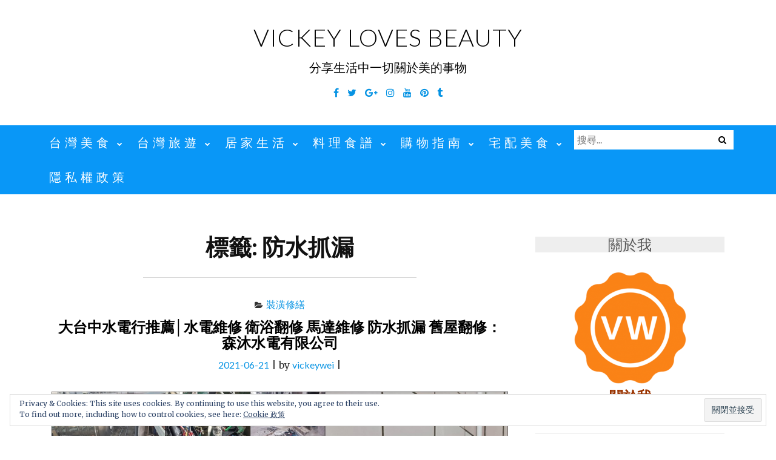

--- FILE ---
content_type: text/html; charset=UTF-8
request_url: https://vickeywei.com/tags/%E9%98%B2%E6%B0%B4%E6%8A%93%E6%BC%8F
body_size: 52357
content:
<!DOCTYPE html>
<html lang="zh-TW" itemscope itemtype="https://schema.org/WebSite" prefix="og: https://ogp.me/ns#">
<head>
<meta charset="UTF-8">
<meta name="viewport" content="width=device-width, initial-scale=1">
<link rel="profile" href="http://gmpg.org/xfn/11">
<link rel="pingback" href="https://vickeywei.com/xmlrpc.php">

	<style>img:is([sizes="auto" i], [sizes^="auto," i]) { contain-intrinsic-size: 3000px 1500px }</style>
	<script async src="https://pagead2.googlesyndication.com/pagead/js/adsbygoogle.js?client=ca-pub-4021545012034144"
     crossorigin="anonymous"></script>
<!-- Facebook Pixel Code -->
<script>
!function(f,b,e,v,n,t,s)
{if(f.fbq)return;n=f.fbq=function(){n.callMethod?
n.callMethod.apply(n,arguments):n.queue.push(arguments)};
if(!f._fbq)f._fbq=n;n.push=n;n.loaded=!0;n.version='2.0';
n.queue=[];t=b.createElement(e);t.async=!0;
t.src=v;s=b.getElementsByTagName(e)[0];
s.parentNode.insertBefore(t,s)}(window, document,'script',
'https://connect.facebook.net/en_US/fbevents.js');
fbq('init', '1892773974325375');
fbq('track', 'PageView');
</script>
<noscript><img height="1" width="1" style="display:none"
src="https://www.facebook.com/tr?id=1892773974325375&ev=PageView&noscript=1"
/></noscript>
<!-- End Facebook Pixel Code -->
<!-- Search Engine Optimization by Rank Math PRO - https://rankmath.com/ -->
<title>防水抓漏 彙整 | Vickey Loves Beauty</title>
<meta name="robots" content="index, follow, max-snippet:-1, max-video-preview:-1, max-image-preview:large"/>
<link rel="canonical" href="https://vickeywei.com/tags/%e9%98%b2%e6%b0%b4%e6%8a%93%e6%bc%8f" />
<meta property="og:locale" content="zh_TW" />
<meta property="og:type" content="article" />
<meta property="og:title" content="防水抓漏 彙整 | Vickey Loves Beauty" />
<meta property="og:url" content="https://vickeywei.com/tags/%e9%98%b2%e6%b0%b4%e6%8a%93%e6%bc%8f" />
<meta property="og:site_name" content="Vickey Loves Beauty" />
<meta property="article:publisher" content="https://www.facebook.com/vickeyfans" />
<meta name="twitter:card" content="summary_large_image" />
<meta name="twitter:title" content="防水抓漏 彙整 | Vickey Loves Beauty" />
<meta name="twitter:site" content="@vickey5912" />
<script type="application/ld+json" class="rank-math-schema-pro">{"@context":"https://schema.org","@graph":[{"@type":"Organization","@id":"https://vickeywei.com/#organization","name":"Vickey Loves Beauty","url":"https://vickeywei.com","sameAs":["https://www.facebook.com/vickeyfans","https://twitter.com/vickey5912"]},{"@type":"WebSite","@id":"https://vickeywei.com/#website","url":"https://vickeywei.com","name":"Vickey Loves Beauty","publisher":{"@id":"https://vickeywei.com/#organization"},"inLanguage":"zh-TW"},{"@type":"CollectionPage","@id":"https://vickeywei.com/tags/%e9%98%b2%e6%b0%b4%e6%8a%93%e6%bc%8f#webpage","url":"https://vickeywei.com/tags/%e9%98%b2%e6%b0%b4%e6%8a%93%e6%bc%8f","name":"\u9632\u6c34\u6293\u6f0f \u5f59\u6574 | Vickey Loves Beauty","isPartOf":{"@id":"https://vickeywei.com/#website"},"inLanguage":"zh-TW"}]}</script>
<!-- /Rank Math WordPress SEO plugin -->

<link rel='dns-prefetch' href='//static.addtoany.com' />
<link rel='dns-prefetch' href='//stats.wp.com' />
<link rel='dns-prefetch' href='//fonts.googleapis.com' />
		<!-- This site uses the Google Analytics by MonsterInsights plugin v9.10.0 - Using Analytics tracking - https://www.monsterinsights.com/ -->
		<!-- Note: MonsterInsights is not currently configured on this site. The site owner needs to authenticate with Google Analytics in the MonsterInsights settings panel. -->
					<!-- No tracking code set -->
				<!-- / Google Analytics by MonsterInsights -->
		<script type="text/javascript">
/* <![CDATA[ */
window._wpemojiSettings = {"baseUrl":"https:\/\/s.w.org\/images\/core\/emoji\/16.0.1\/72x72\/","ext":".png","svgUrl":"https:\/\/s.w.org\/images\/core\/emoji\/16.0.1\/svg\/","svgExt":".svg","source":{"concatemoji":"https:\/\/vickeywei.com\/wp-includes\/js\/wp-emoji-release.min.js?ver=6.8.3"}};
/*! This file is auto-generated */
!function(s,n){var o,i,e;function c(e){try{var t={supportTests:e,timestamp:(new Date).valueOf()};sessionStorage.setItem(o,JSON.stringify(t))}catch(e){}}function p(e,t,n){e.clearRect(0,0,e.canvas.width,e.canvas.height),e.fillText(t,0,0);var t=new Uint32Array(e.getImageData(0,0,e.canvas.width,e.canvas.height).data),a=(e.clearRect(0,0,e.canvas.width,e.canvas.height),e.fillText(n,0,0),new Uint32Array(e.getImageData(0,0,e.canvas.width,e.canvas.height).data));return t.every(function(e,t){return e===a[t]})}function u(e,t){e.clearRect(0,0,e.canvas.width,e.canvas.height),e.fillText(t,0,0);for(var n=e.getImageData(16,16,1,1),a=0;a<n.data.length;a++)if(0!==n.data[a])return!1;return!0}function f(e,t,n,a){switch(t){case"flag":return n(e,"\ud83c\udff3\ufe0f\u200d\u26a7\ufe0f","\ud83c\udff3\ufe0f\u200b\u26a7\ufe0f")?!1:!n(e,"\ud83c\udde8\ud83c\uddf6","\ud83c\udde8\u200b\ud83c\uddf6")&&!n(e,"\ud83c\udff4\udb40\udc67\udb40\udc62\udb40\udc65\udb40\udc6e\udb40\udc67\udb40\udc7f","\ud83c\udff4\u200b\udb40\udc67\u200b\udb40\udc62\u200b\udb40\udc65\u200b\udb40\udc6e\u200b\udb40\udc67\u200b\udb40\udc7f");case"emoji":return!a(e,"\ud83e\udedf")}return!1}function g(e,t,n,a){var r="undefined"!=typeof WorkerGlobalScope&&self instanceof WorkerGlobalScope?new OffscreenCanvas(300,150):s.createElement("canvas"),o=r.getContext("2d",{willReadFrequently:!0}),i=(o.textBaseline="top",o.font="600 32px Arial",{});return e.forEach(function(e){i[e]=t(o,e,n,a)}),i}function t(e){var t=s.createElement("script");t.src=e,t.defer=!0,s.head.appendChild(t)}"undefined"!=typeof Promise&&(o="wpEmojiSettingsSupports",i=["flag","emoji"],n.supports={everything:!0,everythingExceptFlag:!0},e=new Promise(function(e){s.addEventListener("DOMContentLoaded",e,{once:!0})}),new Promise(function(t){var n=function(){try{var e=JSON.parse(sessionStorage.getItem(o));if("object"==typeof e&&"number"==typeof e.timestamp&&(new Date).valueOf()<e.timestamp+604800&&"object"==typeof e.supportTests)return e.supportTests}catch(e){}return null}();if(!n){if("undefined"!=typeof Worker&&"undefined"!=typeof OffscreenCanvas&&"undefined"!=typeof URL&&URL.createObjectURL&&"undefined"!=typeof Blob)try{var e="postMessage("+g.toString()+"("+[JSON.stringify(i),f.toString(),p.toString(),u.toString()].join(",")+"));",a=new Blob([e],{type:"text/javascript"}),r=new Worker(URL.createObjectURL(a),{name:"wpTestEmojiSupports"});return void(r.onmessage=function(e){c(n=e.data),r.terminate(),t(n)})}catch(e){}c(n=g(i,f,p,u))}t(n)}).then(function(e){for(var t in e)n.supports[t]=e[t],n.supports.everything=n.supports.everything&&n.supports[t],"flag"!==t&&(n.supports.everythingExceptFlag=n.supports.everythingExceptFlag&&n.supports[t]);n.supports.everythingExceptFlag=n.supports.everythingExceptFlag&&!n.supports.flag,n.DOMReady=!1,n.readyCallback=function(){n.DOMReady=!0}}).then(function(){return e}).then(function(){var e;n.supports.everything||(n.readyCallback(),(e=n.source||{}).concatemoji?t(e.concatemoji):e.wpemoji&&e.twemoji&&(t(e.twemoji),t(e.wpemoji)))}))}((window,document),window._wpemojiSettings);
/* ]]> */
</script>
<!-- vickeywei.com is managing ads with Advanced Ads – https://wpadvancedads.com/ --><script id="vicke-ready">
			window.advanced_ads_ready=function(e,a){a=a||"complete";var d=function(e){return"interactive"===a?"loading"!==e:"complete"===e};d(document.readyState)?e():document.addEventListener("readystatechange",(function(a){d(a.target.readyState)&&e()}),{once:"interactive"===a})},window.advanced_ads_ready_queue=window.advanced_ads_ready_queue||[];		</script>
		<style id='wp-emoji-styles-inline-css' type='text/css'>

	img.wp-smiley, img.emoji {
		display: inline !important;
		border: none !important;
		box-shadow: none !important;
		height: 1em !important;
		width: 1em !important;
		margin: 0 0.07em !important;
		vertical-align: -0.1em !important;
		background: none !important;
		padding: 0 !important;
	}
</style>
<link rel='stylesheet' id='wp-block-library-css' href='https://vickeywei.com/wp-includes/css/dist/block-library/style.min.css?ver=6.8.3' type='text/css' media='all' />
<style id='classic-theme-styles-inline-css' type='text/css'>
/*! This file is auto-generated */
.wp-block-button__link{color:#fff;background-color:#32373c;border-radius:9999px;box-shadow:none;text-decoration:none;padding:calc(.667em + 2px) calc(1.333em + 2px);font-size:1.125em}.wp-block-file__button{background:#32373c;color:#fff;text-decoration:none}
</style>
<link rel='stylesheet' id='mediaelement-css' href='https://vickeywei.com/wp-includes/js/mediaelement/mediaelementplayer-legacy.min.css?ver=4.2.17' type='text/css' media='all' />
<link rel='stylesheet' id='wp-mediaelement-css' href='https://vickeywei.com/wp-includes/js/mediaelement/wp-mediaelement.min.css?ver=6.8.3' type='text/css' media='all' />
<style id='jetpack-sharing-buttons-style-inline-css' type='text/css'>
.jetpack-sharing-buttons__services-list{display:flex;flex-direction:row;flex-wrap:wrap;gap:0;list-style-type:none;margin:5px;padding:0}.jetpack-sharing-buttons__services-list.has-small-icon-size{font-size:12px}.jetpack-sharing-buttons__services-list.has-normal-icon-size{font-size:16px}.jetpack-sharing-buttons__services-list.has-large-icon-size{font-size:24px}.jetpack-sharing-buttons__services-list.has-huge-icon-size{font-size:36px}@media print{.jetpack-sharing-buttons__services-list{display:none!important}}.editor-styles-wrapper .wp-block-jetpack-sharing-buttons{gap:0;padding-inline-start:0}ul.jetpack-sharing-buttons__services-list.has-background{padding:1.25em 2.375em}
</style>
<style id='rank-math-toc-block-style-inline-css' type='text/css'>
.wp-block-rank-math-toc-block nav ol{counter-reset:item}.wp-block-rank-math-toc-block nav ol li{display:block}.wp-block-rank-math-toc-block nav ol li:before{content:counters(item, ".") ". ";counter-increment:item}

</style>
<style id='global-styles-inline-css' type='text/css'>
:root{--wp--preset--aspect-ratio--square: 1;--wp--preset--aspect-ratio--4-3: 4/3;--wp--preset--aspect-ratio--3-4: 3/4;--wp--preset--aspect-ratio--3-2: 3/2;--wp--preset--aspect-ratio--2-3: 2/3;--wp--preset--aspect-ratio--16-9: 16/9;--wp--preset--aspect-ratio--9-16: 9/16;--wp--preset--color--black: #000000;--wp--preset--color--cyan-bluish-gray: #abb8c3;--wp--preset--color--white: #ffffff;--wp--preset--color--pale-pink: #f78da7;--wp--preset--color--vivid-red: #cf2e2e;--wp--preset--color--luminous-vivid-orange: #ff6900;--wp--preset--color--luminous-vivid-amber: #fcb900;--wp--preset--color--light-green-cyan: #7bdcb5;--wp--preset--color--vivid-green-cyan: #00d084;--wp--preset--color--pale-cyan-blue: #8ed1fc;--wp--preset--color--vivid-cyan-blue: #0693e3;--wp--preset--color--vivid-purple: #9b51e0;--wp--preset--gradient--vivid-cyan-blue-to-vivid-purple: linear-gradient(135deg,rgba(6,147,227,1) 0%,rgb(155,81,224) 100%);--wp--preset--gradient--light-green-cyan-to-vivid-green-cyan: linear-gradient(135deg,rgb(122,220,180) 0%,rgb(0,208,130) 100%);--wp--preset--gradient--luminous-vivid-amber-to-luminous-vivid-orange: linear-gradient(135deg,rgba(252,185,0,1) 0%,rgba(255,105,0,1) 100%);--wp--preset--gradient--luminous-vivid-orange-to-vivid-red: linear-gradient(135deg,rgba(255,105,0,1) 0%,rgb(207,46,46) 100%);--wp--preset--gradient--very-light-gray-to-cyan-bluish-gray: linear-gradient(135deg,rgb(238,238,238) 0%,rgb(169,184,195) 100%);--wp--preset--gradient--cool-to-warm-spectrum: linear-gradient(135deg,rgb(74,234,220) 0%,rgb(151,120,209) 20%,rgb(207,42,186) 40%,rgb(238,44,130) 60%,rgb(251,105,98) 80%,rgb(254,248,76) 100%);--wp--preset--gradient--blush-light-purple: linear-gradient(135deg,rgb(255,206,236) 0%,rgb(152,150,240) 100%);--wp--preset--gradient--blush-bordeaux: linear-gradient(135deg,rgb(254,205,165) 0%,rgb(254,45,45) 50%,rgb(107,0,62) 100%);--wp--preset--gradient--luminous-dusk: linear-gradient(135deg,rgb(255,203,112) 0%,rgb(199,81,192) 50%,rgb(65,88,208) 100%);--wp--preset--gradient--pale-ocean: linear-gradient(135deg,rgb(255,245,203) 0%,rgb(182,227,212) 50%,rgb(51,167,181) 100%);--wp--preset--gradient--electric-grass: linear-gradient(135deg,rgb(202,248,128) 0%,rgb(113,206,126) 100%);--wp--preset--gradient--midnight: linear-gradient(135deg,rgb(2,3,129) 0%,rgb(40,116,252) 100%);--wp--preset--font-size--small: 13px;--wp--preset--font-size--medium: 20px;--wp--preset--font-size--large: 36px;--wp--preset--font-size--x-large: 42px;--wp--preset--spacing--20: 0.44rem;--wp--preset--spacing--30: 0.67rem;--wp--preset--spacing--40: 1rem;--wp--preset--spacing--50: 1.5rem;--wp--preset--spacing--60: 2.25rem;--wp--preset--spacing--70: 3.38rem;--wp--preset--spacing--80: 5.06rem;--wp--preset--shadow--natural: 6px 6px 9px rgba(0, 0, 0, 0.2);--wp--preset--shadow--deep: 12px 12px 50px rgba(0, 0, 0, 0.4);--wp--preset--shadow--sharp: 6px 6px 0px rgba(0, 0, 0, 0.2);--wp--preset--shadow--outlined: 6px 6px 0px -3px rgba(255, 255, 255, 1), 6px 6px rgba(0, 0, 0, 1);--wp--preset--shadow--crisp: 6px 6px 0px rgba(0, 0, 0, 1);}:where(.is-layout-flex){gap: 0.5em;}:where(.is-layout-grid){gap: 0.5em;}body .is-layout-flex{display: flex;}.is-layout-flex{flex-wrap: wrap;align-items: center;}.is-layout-flex > :is(*, div){margin: 0;}body .is-layout-grid{display: grid;}.is-layout-grid > :is(*, div){margin: 0;}:where(.wp-block-columns.is-layout-flex){gap: 2em;}:where(.wp-block-columns.is-layout-grid){gap: 2em;}:where(.wp-block-post-template.is-layout-flex){gap: 1.25em;}:where(.wp-block-post-template.is-layout-grid){gap: 1.25em;}.has-black-color{color: var(--wp--preset--color--black) !important;}.has-cyan-bluish-gray-color{color: var(--wp--preset--color--cyan-bluish-gray) !important;}.has-white-color{color: var(--wp--preset--color--white) !important;}.has-pale-pink-color{color: var(--wp--preset--color--pale-pink) !important;}.has-vivid-red-color{color: var(--wp--preset--color--vivid-red) !important;}.has-luminous-vivid-orange-color{color: var(--wp--preset--color--luminous-vivid-orange) !important;}.has-luminous-vivid-amber-color{color: var(--wp--preset--color--luminous-vivid-amber) !important;}.has-light-green-cyan-color{color: var(--wp--preset--color--light-green-cyan) !important;}.has-vivid-green-cyan-color{color: var(--wp--preset--color--vivid-green-cyan) !important;}.has-pale-cyan-blue-color{color: var(--wp--preset--color--pale-cyan-blue) !important;}.has-vivid-cyan-blue-color{color: var(--wp--preset--color--vivid-cyan-blue) !important;}.has-vivid-purple-color{color: var(--wp--preset--color--vivid-purple) !important;}.has-black-background-color{background-color: var(--wp--preset--color--black) !important;}.has-cyan-bluish-gray-background-color{background-color: var(--wp--preset--color--cyan-bluish-gray) !important;}.has-white-background-color{background-color: var(--wp--preset--color--white) !important;}.has-pale-pink-background-color{background-color: var(--wp--preset--color--pale-pink) !important;}.has-vivid-red-background-color{background-color: var(--wp--preset--color--vivid-red) !important;}.has-luminous-vivid-orange-background-color{background-color: var(--wp--preset--color--luminous-vivid-orange) !important;}.has-luminous-vivid-amber-background-color{background-color: var(--wp--preset--color--luminous-vivid-amber) !important;}.has-light-green-cyan-background-color{background-color: var(--wp--preset--color--light-green-cyan) !important;}.has-vivid-green-cyan-background-color{background-color: var(--wp--preset--color--vivid-green-cyan) !important;}.has-pale-cyan-blue-background-color{background-color: var(--wp--preset--color--pale-cyan-blue) !important;}.has-vivid-cyan-blue-background-color{background-color: var(--wp--preset--color--vivid-cyan-blue) !important;}.has-vivid-purple-background-color{background-color: var(--wp--preset--color--vivid-purple) !important;}.has-black-border-color{border-color: var(--wp--preset--color--black) !important;}.has-cyan-bluish-gray-border-color{border-color: var(--wp--preset--color--cyan-bluish-gray) !important;}.has-white-border-color{border-color: var(--wp--preset--color--white) !important;}.has-pale-pink-border-color{border-color: var(--wp--preset--color--pale-pink) !important;}.has-vivid-red-border-color{border-color: var(--wp--preset--color--vivid-red) !important;}.has-luminous-vivid-orange-border-color{border-color: var(--wp--preset--color--luminous-vivid-orange) !important;}.has-luminous-vivid-amber-border-color{border-color: var(--wp--preset--color--luminous-vivid-amber) !important;}.has-light-green-cyan-border-color{border-color: var(--wp--preset--color--light-green-cyan) !important;}.has-vivid-green-cyan-border-color{border-color: var(--wp--preset--color--vivid-green-cyan) !important;}.has-pale-cyan-blue-border-color{border-color: var(--wp--preset--color--pale-cyan-blue) !important;}.has-vivid-cyan-blue-border-color{border-color: var(--wp--preset--color--vivid-cyan-blue) !important;}.has-vivid-purple-border-color{border-color: var(--wp--preset--color--vivid-purple) !important;}.has-vivid-cyan-blue-to-vivid-purple-gradient-background{background: var(--wp--preset--gradient--vivid-cyan-blue-to-vivid-purple) !important;}.has-light-green-cyan-to-vivid-green-cyan-gradient-background{background: var(--wp--preset--gradient--light-green-cyan-to-vivid-green-cyan) !important;}.has-luminous-vivid-amber-to-luminous-vivid-orange-gradient-background{background: var(--wp--preset--gradient--luminous-vivid-amber-to-luminous-vivid-orange) !important;}.has-luminous-vivid-orange-to-vivid-red-gradient-background{background: var(--wp--preset--gradient--luminous-vivid-orange-to-vivid-red) !important;}.has-very-light-gray-to-cyan-bluish-gray-gradient-background{background: var(--wp--preset--gradient--very-light-gray-to-cyan-bluish-gray) !important;}.has-cool-to-warm-spectrum-gradient-background{background: var(--wp--preset--gradient--cool-to-warm-spectrum) !important;}.has-blush-light-purple-gradient-background{background: var(--wp--preset--gradient--blush-light-purple) !important;}.has-blush-bordeaux-gradient-background{background: var(--wp--preset--gradient--blush-bordeaux) !important;}.has-luminous-dusk-gradient-background{background: var(--wp--preset--gradient--luminous-dusk) !important;}.has-pale-ocean-gradient-background{background: var(--wp--preset--gradient--pale-ocean) !important;}.has-electric-grass-gradient-background{background: var(--wp--preset--gradient--electric-grass) !important;}.has-midnight-gradient-background{background: var(--wp--preset--gradient--midnight) !important;}.has-small-font-size{font-size: var(--wp--preset--font-size--small) !important;}.has-medium-font-size{font-size: var(--wp--preset--font-size--medium) !important;}.has-large-font-size{font-size: var(--wp--preset--font-size--large) !important;}.has-x-large-font-size{font-size: var(--wp--preset--font-size--x-large) !important;}
:where(.wp-block-post-template.is-layout-flex){gap: 1.25em;}:where(.wp-block-post-template.is-layout-grid){gap: 1.25em;}
:where(.wp-block-columns.is-layout-flex){gap: 2em;}:where(.wp-block-columns.is-layout-grid){gap: 2em;}
:root :where(.wp-block-pullquote){font-size: 1.5em;line-height: 1.6;}
</style>
<link rel='stylesheet' id='achang-ft-btn-css' href='https://vickeywei.com/wp-content/plugins/achang-ft-btn/css/style.css?ver=1707968238' type='text/css' media='all' />
<link rel='stylesheet' id='atd-public-style-css' href='https://vickeywei.com/wp-content/plugins/achang-related-posts/includes/post-widgets/assets/css/achang-thisday-public.css?ver=1.1.6' type='text/css' media='all' />
<link rel='stylesheet' id='wpa-css-css' href='https://vickeywei.com/wp-content/plugins/honeypot/includes/css/wpa.css?ver=2.3.02' type='text/css' media='all' />
<link rel='stylesheet' id='achang_pt-frontend-css-css' href='https://vickeywei.com/wp-content/plugins/achang-related-posts/includes/PostTree/assets/css/frontend.css?ver=1762763063' type='text/css' media='all' />
<link rel='stylesheet' id='achang_pt-category-tree-css-css' href='https://vickeywei.com/wp-content/plugins/achang-related-posts/includes/PostTree/assets/css/category-tree.css?ver=1762763063' type='text/css' media='all' />
<link rel='stylesheet' id='achang_pt-shortcode-css-css' href='https://vickeywei.com/wp-content/plugins/achang-related-posts/includes/PostTree/assets/css/shortcode.css?ver=1762763063' type='text/css' media='all' />
<link rel='stylesheet' id='ez-toc-css' href='https://vickeywei.com/wp-content/plugins/easy-table-of-contents/assets/css/screen.min.css?ver=2.0.68.1' type='text/css' media='all' />
<style id='ez-toc-inline-css' type='text/css'>
div#ez-toc-container .ez-toc-title {font-size: 120%;}div#ez-toc-container .ez-toc-title {font-weight: 500;}div#ez-toc-container ul li {font-size: 95%;}div#ez-toc-container ul li {font-weight: 500;}div#ez-toc-container nav ul ul li {font-size: 90%;}div#ez-toc-container {background: #ffffff;border: 1px solid #e8e8e8;}div#ez-toc-container p.ez-toc-title , #ez-toc-container .ez_toc_custom_title_icon , #ez-toc-container .ez_toc_custom_toc_icon {color: #99453b;}div#ez-toc-container ul.ez-toc-list a {color: #5240c4;}div#ez-toc-container ul.ez-toc-list a:hover {color: #64acd6;}div#ez-toc-container ul.ez-toc-list a:visited {color: #c1c1c1;}
.ez-toc-container-direction {direction: ltr;}.ez-toc-counter ul{counter-reset: item ;}.ez-toc-counter nav ul li a::before {content: counters(item, '.', decimal) '. ';display: inline-block;counter-increment: item;flex-grow: 0;flex-shrink: 0;margin-right: .2em; float: left; }.ez-toc-widget-direction {direction: ltr;}.ez-toc-widget-container ul{counter-reset: item ;}.ez-toc-widget-container nav ul li a::before {content: counters(item, '.', decimal) '. ';display: inline-block;counter-increment: item;flex-grow: 0;flex-shrink: 0;margin-right: .2em; float: left; }
</style>
<link rel='stylesheet' id='bootstrap-css' href='https://vickeywei.com/wp-content/themes/ajaira/css/bootstrap.min.css?ver=6.8.3' type='text/css' media='all' />
<link rel='stylesheet' id='ajaira-font-icon-css' href='https://vickeywei.com/wp-content/themes/ajaira/css/font-awesome.min.css?ver=6.8.3' type='text/css' media='all' />
<link rel='stylesheet' id='ajaira-google-fonts-css' href='https://fonts.googleapis.com/css?family=Lato%3A300%2C400%2C700%7CMerriweather&#038;subset=latin%2Clatin-ext' type='text/css' media='all' />
<link rel='stylesheet' id='ajaira-slilcknav-css' href='https://vickeywei.com/wp-content/themes/ajaira/css/slicknav.css?ver=6.8.3' type='text/css' media='all' />
<link rel='stylesheet' id='ajaira-style-css' href='https://vickeywei.com/wp-content/themes/ajaira/style.css?ver=6.8.3' type='text/css' media='all' />
<link rel='stylesheet' id='ajaira-responsive-css' href='https://vickeywei.com/wp-content/themes/ajaira/css/responsive.css?ver=6.8.3' type='text/css' media='all' />
<link rel='stylesheet' id='eu-cookie-law-style-css' href='https://vickeywei.com/wp-content/plugins/jetpack/modules/widgets/eu-cookie-law/style.css?ver=13.6' type='text/css' media='all' />
<link rel='stylesheet' id='jetpack-top-posts-widget-css' href='https://vickeywei.com/wp-content/plugins/jetpack/modules/widgets/top-posts/style.css?ver=20141013' type='text/css' media='all' />
<link rel='stylesheet' id='achang-readability-frontend-css-css' href='https://vickeywei.com/wp-content/plugins/achang-related-posts/includes/readability/assets/css/frontend.css?ver=1.0.0' type='text/css' media='all' />
<link rel='stylesheet' id='addtoany-css' href='https://vickeywei.com/wp-content/plugins/add-to-any/addtoany.min.css?ver=1.16' type='text/css' media='all' />
<script type="text/javascript" id="addtoany-core-js-before">
/* <![CDATA[ */
window.a2a_config=window.a2a_config||{};a2a_config.callbacks=[];a2a_config.overlays=[];a2a_config.templates={};a2a_localize = {
	Share: "分享",
	Save: "儲存",
	Subscribe: "訂閱",
	Email: "電子郵件",
	Bookmark: "書籤",
	ShowAll: "全部顯示",
	ShowLess: "顯示較少",
	FindServices: "尋找服務",
	FindAnyServiceToAddTo: "立即尋找想要新增的服務",
	PoweredBy: "開發團隊:",
	ShareViaEmail: "透過電子郵件分享",
	SubscribeViaEmail: "透過電子郵件訂閱",
	BookmarkInYourBrowser: "在瀏覽器中加入書籤",
	BookmarkInstructions: "按下 Ctrl+D 或 \u2318+D 將這個頁面加入書籤",
	AddToYourFavorites: "新增至 [我的最愛]",
	SendFromWebOrProgram: "透過任何電子郵件地址或電子郵件程式傳送",
	EmailProgram: "電子郵件程式",
	More: "進一步了解...",
	ThanksForSharing: "感謝分享！",
	ThanksForFollowing: "感謝追蹤！"
};
/* ]]> */
</script>
<script type="text/javascript" defer src="https://static.addtoany.com/menu/page.js" id="addtoany-core-js"></script>
<script type="text/javascript" src="https://vickeywei.com/wp-includes/js/jquery/jquery.min.js?ver=3.7.1" id="jquery-core-js"></script>
<script type="text/javascript" src="https://vickeywei.com/wp-includes/js/jquery/jquery-migrate.min.js?ver=3.4.1" id="jquery-migrate-js"></script>
<script type="text/javascript" defer src="https://vickeywei.com/wp-content/plugins/add-to-any/addtoany.min.js?ver=1.1" id="addtoany-jquery-js"></script>
<script type="text/javascript" id="wk-tag-manager-script-js-after">
/* <![CDATA[ */
function shouldTrack(){
var trackLoggedIn = true;
var loggedIn = false;
if(!loggedIn){
return true;
} else if( trackLoggedIn ) {
return true;
}
return false;
}
function hasWKGoogleAnalyticsCookie() {
return (new RegExp('wp_wk_ga_untrack_' + document.location.hostname)).test(document.cookie);
}
if (!hasWKGoogleAnalyticsCookie() && shouldTrack()) {
//Google Tag Manager
(function (w, d, s, l, i) {
w[l] = w[l] || [];
w[l].push({
'gtm.start':
new Date().getTime(), event: 'gtm.js'
});
var f = d.getElementsByTagName(s)[0],
j = d.createElement(s), dl = l != 'dataLayer' ? '&l=' + l : '';
j.async = true;
j.src =
'https://www.googletagmanager.com/gtm.js?id=' + i + dl;
f.parentNode.insertBefore(j, f);
})(window, document, 'script', 'dataLayer', 'GTM-TFWLNDF');
}
/* ]]> */
</script>
<script type="text/javascript" id="achang-ext-page-js-extra">
/* <![CDATA[ */
var extPageData = {"home":"https:\/\/vickeywei.com\/","pluginBase":"https:\/\/vickeywei.com\/wp-content\/plugins\/achang-ext-page\/","excludes":["c-h-c.com.tw","www.instagram.com","www.ashleytw.com.tw","www.miss-bed.com","maps.app.goo.gl\/C7XpCZ94kXcESQoo6","www.mrsofa.com.tw","lin.ee","youtube.com","facebook.com","line.me","kkday.com","klook.com","agoda.com","booking.com","vbtrax.com","hotelscombined.com.tw"]};
/* ]]> */
</script>
<script type="text/javascript" src="https://vickeywei.com/wp-content/plugins/achang-ext-page/assets/main.js?ver=1707968230" id="achang-ext-page-js"></script>

<!-- OG: 3.3.1 -->
<meta property="og:image" content="https://img.vickeywei.com//2022/02/1645341032-a36ac29fb916054fbc324d36ed1ac36b.png"><meta property="og:type" content="website"><meta property="og:locale" content="zh_TW"><meta property="og:site_name" content="Vickey Loves Beauty"><meta property="og:url" content="https://vickeywei.com/tags/%e9%98%b2%e6%b0%b4%e6%8a%93%e6%bc%8f"><meta property="og:title" content="防水抓漏 彙整 | Vickey Loves Beauty">

<meta property="twitter:partner" content="ogwp"><meta property="twitter:title" content="防水抓漏 彙整 | Vickey Loves Beauty"><meta property="twitter:url" content="https://vickeywei.com/tags/%e9%98%b2%e6%b0%b4%e6%8a%93%e6%bc%8f">
<meta itemprop="image" content="https://img.vickeywei.com//2022/02/1645341032-a36ac29fb916054fbc324d36ed1ac36b.png"><meta itemprop="name" content="防水抓漏 彙整 | Vickey Loves Beauty">
<!-- /OG -->

<link rel="https://api.w.org/" href="https://vickeywei.com/wp-json/" /><link rel="alternate" title="JSON" type="application/json" href="https://vickeywei.com/wp-json/wp/v2/tags/4574" /><meta name="generator" content="WordPress 6.8.3" />
        <script>
            jQuery($ => {
                                $(window).one('pointermove', () => {
                                    $.post("https://vickeywei.com/wp-admin/admin-ajax.php", {
                        action: 'achang_ft_btn_config'
                    }, res => {
                        $('#achang-ft-btn').addClass('init');
                        $('#achang-ft-btn').before(res);
                    });
                                });
                            });
        </script>
    <script async src="https://pagead2.googlesyndication.com/pagead/js/adsbygoogle.js?client=ca-pub-9767966869087000"
     crossorigin="anonymous"></script>	<style>img#wpstats{display:none}</style>
		
		<style>
			div.header-social-menu a:link,
			div.header-social-menu a:visited{
				color:#0693e3;
			}

			div.header-social-menu a:hover,
			div.header-social-menu a:active{
				color:;	
			}
		</style>

		<style type="text/css">
			.site-title a,
		.site-description {
			color: #000000;
		}
		</style>
	<script async src="https://pagead2.googlesyndication.com/pagead/js/adsbygoogle.js?client=ca-pub-9767966869087000"
     crossorigin="anonymous"></script><style>ins.adsbygoogle { background-color: transparent; padding: 0; }</style><script  async src="https://pagead2.googlesyndication.com/pagead/js/adsbygoogle.js?client=ca-pub-2426872334780559" crossorigin="anonymous"></script><link rel="icon" href="https://img.vickeywei.com//2022/02/1645341032-a36ac29fb916054fbc324d36ed1ac36b-32x32.png" sizes="32x32" />
<link rel="icon" href="https://img.vickeywei.com//2022/02/1645341032-a36ac29fb916054fbc324d36ed1ac36b-192x192.png" sizes="192x192" />
<link rel="apple-touch-icon" href="https://img.vickeywei.com//2022/02/1645341032-a36ac29fb916054fbc324d36ed1ac36b-180x180.png" />
<meta name="msapplication-TileImage" content="https://img.vickeywei.com//2022/02/1645341032-a36ac29fb916054fbc324d36ed1ac36b-270x270.png" />
		<style type="text/css" id="wp-custom-css">
			/*
您可以在此加入您的 CSS。

點選上方的協助圖示以取得更多資訊。
*/
.textwidget{
	text-align: center;
}
.chefBadge{
	display: inline-block;
}

.menu-wrapper {
    background: #0997F7;
}

.widget-title {
	background: #EEEEEE;
  color: #555555;
}

h2.entry-title, h1.entry-title {
	font-size: 24px;
}

a { color: #0693e3; }

body.single-post article .entry-content h1, body.single-post article .entry-content h2, body.single-post article .entry-content h3, body.single-post article .entry-content h4, body.single-post article .entry-content h5, body.single-post article .entry-content h6 {
	color: #800080;
}

body.single-post article .entry-content h1 {
	font-size: 28px;
}
body.single-post article .entry-content h2 {
	font-size: 26px;
}
body.single-post article .entry-content h3 {
	font-size: 24px;
}
body.single-post article .entry-content h4 {
	font-size: 22px;
}
body.single-post article .entry-content h5 {
	font-size: 20px;
}
body.single-post article .entry-content h6 {
	font-size: 18px;
}

@media(min-width: 768px){
	.nav-previous{
		float: left;
		width: 50%;
	}
	.nav-next{
		float: right;
		width: 50%;
		padding: 0 10px;
	}
	.slicknav_nav a {
	color: #fff;
	}	
}
@media(max-width: 767px){
	.nav-previous{
		float: none;
		width: 100%;
	}
	.nav-next{
		float: none;
		width: 100%;
		padding: 0 10px;
	}
}

#site-navigation .menu .sub-menu, #site-navigation .menu .children,
.menu-mobile .slicknav_menu, .slicknav_nav {
    background-color: #0997F7;
}

.post img {
    margin: 0 auto;
}

#site-navigation .menu li a {
	color: #fff;
	font-size: 20px;
	letter-spacing: 6px;
}

.nc_socialPanel {
	width: 300px!important;
}

.fb-com-css {
    border: #CCCCCC;
    border-width: 3px;
    border-style: solid;
    padding: 2% 3%;
}
.fb-com-css h2 {
		font-size: 22px;
    margin: 0;
}

@media(min-width: 992px){
	#primary {
		width: 70%;
	}
	#secondary {
		width: 30%;
	}
}

.comments-link{
	display: none;
}
		</style>
		<link rel="preload" as="image" href="https://i0.wp.com/achang.tw/wp-content/uploads/2023/03/20230331104255_25.png"></head>

<body class="archive tag tag-4574 wp-theme-ajaira hfeed aa-prefix-vicke-">


	<noscript>
    <iframe src="https://www.googletagmanager.com/ns.html?id=GTM-TFWLNDF" height="0" width="0"
        style="display:none;visibility:hidden"></iframe>
</noscript>

<div id="page" class="site">
	<a class="skip-link screen-reader-text" href="#content">Skip to content</a>

		
		<header id="masthead" class="site-header" role="banner">

				<div class="container">
			<div class="site-branding  row text-center">
				<h1 class="site-title"><a href="https://vickeywei.com/" rel="home">Vickey Loves Beauty</a>
				</h1>
									<p class="site-description">分享生活中一切關於美的事物</p>
				

									<div class="header-social-menu" role="navigation">
									<a href="https://www.facebook.com/vickeyfans/" title="Facebook" target="_blank"><i class="fa fa-facebook "><span class="screen-reader-text">Facebook</span></i></a>
										
									<a href="https://twitter.com/vickey5912/" title="Twitter" target="_blank"><i class="fa fa-twitter "><span class="screen-reader-text">Twitter</span></i></a>
										
									<a href="http://google.com/+vickeywei" title="Google Plus" target="_blank"><i class="fa fa-google-plus "><span class="screen-reader-text">Google Plus</span></i></a>
										
										
									<a href="https://www.instagram.com/vickey.wei/" title="Instagram" target="_blank"><i class="fa fa-instagram "><span class="screen-reader-text">Instagram</span></i></a>
										
									<a href="http://www.youtube.com/user/vickey5912" title="YouTube" target="_blank"><i class="fa fa-youtube "><span class="screen-reader-text">YouTube</span></i></a>
										
									<a href="https://www.pinterest.com/vickeywei1970/" title="Pinterest" target="_blank"><i class="fa fa-pinterest "><span class="screen-reader-text">Pinterest</span></i></a>
								
									<a href="https://vickeywei.tumblr.com/" title="Tumblr" target="_blank"><i class="fa fa-tumblr "><span class="screen-reader-text">Tumblr</span></i></a>
								
				
			</div> <!--  .header-social-menu -->

		


			</div><!-- .site-branding -->
		</div>

		<div class="menu-wrapper">
			<div class="container test-menu">
				<nav id="site-navigation" class="main-navigation" role="navigation">
					<div class="menu">
						<ul id="primary-menu" class="nav-menu"><li id="menu-item-9967" class="menu-item menu-item-type-taxonomy menu-item-object-category menu-item-has-children menu-item-9967"><a href="https://vickeywei.com/blog/category/food">台灣美食</a>
<ul class="sub-menu">
	<li id="menu-item-9551" class="menu-item menu-item-type-taxonomy menu-item-object-category menu-item-9551"><a href="https://vickeywei.com/blog/category/food/taipei-food">台北美食</a></li>
	<li id="menu-item-40278" class="menu-item menu-item-type-taxonomy menu-item-object-category menu-item-40278"><a href="https://vickeywei.com/blog/category/food/%e6%96%b0%e7%ab%b9%e7%be%8e%e9%a3%9f">新竹美食</a></li>
	<li id="menu-item-9544" class="menu-item menu-item-type-taxonomy menu-item-object-category menu-item-has-children menu-item-9544"><a href="https://vickeywei.com/blog/category/food/taichung-food">台中美食</a>
	<ul class="sub-menu">
		<li id="menu-item-15187" class="menu-item menu-item-type-post_type menu-item-object-page menu-item-15187"><a href="https://vickeywei.com/taichung-food">台中美食地圖懶人包</a></li>
	</ul>
</li>
	<li id="menu-item-9966" class="menu-item menu-item-type-taxonomy menu-item-object-category menu-item-has-children menu-item-9966"><a href="https://vickeywei.com/blog/category/food/changhua-food">彰化美食</a>
	<ul class="sub-menu">
		<li id="menu-item-22977" class="menu-item menu-item-type-post_type menu-item-object-page menu-item-22977"><a href="https://vickeywei.com/changhua-food">彰化美食地圖懶人包</a></li>
	</ul>
</li>
	<li id="menu-item-13131" class="menu-item menu-item-type-taxonomy menu-item-object-category menu-item-13131"><a href="https://vickeywei.com/blog/category/food/nantou-food">南投美食</a></li>
	<li id="menu-item-19337" class="menu-item menu-item-type-taxonomy menu-item-object-category menu-item-19337"><a href="https://vickeywei.com/blog/category/food/yunlin-food">雲林美食</a></li>
	<li id="menu-item-14479" class="menu-item menu-item-type-taxonomy menu-item-object-category menu-item-14479"><a href="https://vickeywei.com/blog/category/food/chiayi-food">嘉義美食</a></li>
	<li id="menu-item-10719" class="menu-item menu-item-type-taxonomy menu-item-object-category menu-item-10719"><a href="https://vickeywei.com/blog/category/food/tainan-food">台南美食</a></li>
	<li id="menu-item-16748" class="menu-item menu-item-type-taxonomy menu-item-object-category menu-item-16748"><a href="https://vickeywei.com/blog/category/food/kaohsiung-food">高雄美食</a></li>
</ul>
</li>
<li id="menu-item-9584" class="menu-item menu-item-type-taxonomy menu-item-object-category menu-item-has-children menu-item-9584"><a href="https://vickeywei.com/blog/category/1538470">台灣旅遊</a>
<ul class="sub-menu">
	<li id="menu-item-44380" class="menu-item menu-item-type-taxonomy menu-item-object-category menu-item-44380"><a href="https://vickeywei.com/blog/category/1538470/%e6%a1%83%e5%9c%92%e4%bd%8f%e5%ae%bf">桃園住宿</a></li>
	<li id="menu-item-41510" class="menu-item menu-item-type-taxonomy menu-item-object-category menu-item-41510"><a href="https://vickeywei.com/blog/category/1538470/%e6%a1%83%e5%9c%92%e6%99%af%e9%bb%9e">桃園景點</a></li>
	<li id="menu-item-17236" class="menu-item menu-item-type-taxonomy menu-item-object-category menu-item-17236"><a href="https://vickeywei.com/blog/category/1538470/taichung">台中景點</a></li>
	<li id="menu-item-9585" class="menu-item menu-item-type-taxonomy menu-item-object-category menu-item-9585"><a href="https://vickeywei.com/blog/category/1538470/taichung-hotel">台中住宿</a></li>
	<li id="menu-item-17240" class="menu-item menu-item-type-taxonomy menu-item-object-category menu-item-17240"><a href="https://vickeywei.com/blog/category/1538470/nantou">南投景點</a></li>
	<li id="menu-item-13107" class="menu-item menu-item-type-taxonomy menu-item-object-category menu-item-13107"><a href="https://vickeywei.com/blog/category/1538470/nantou-hotel">南投住宿</a></li>
	<li id="menu-item-17237" class="menu-item menu-item-type-taxonomy menu-item-object-category menu-item-17237"><a href="https://vickeywei.com/blog/category/1538470/changhua">彰化景點</a></li>
	<li id="menu-item-19338" class="menu-item menu-item-type-taxonomy menu-item-object-category menu-item-19338"><a href="https://vickeywei.com/blog/category/1538470/yunlin-travel">雲林景點</a></li>
	<li id="menu-item-46081" class="menu-item menu-item-type-taxonomy menu-item-object-category menu-item-46081"><a href="https://vickeywei.com/blog/category/1538470/yunlin-hotel">雲林住宿</a></li>
	<li id="menu-item-15384" class="menu-item menu-item-type-taxonomy menu-item-object-category menu-item-15384"><a href="https://vickeywei.com/blog/category/1538470/chiayi-travel">嘉義景點</a></li>
	<li id="menu-item-41511" class="menu-item menu-item-type-taxonomy menu-item-object-category menu-item-41511"><a href="https://vickeywei.com/blog/category/1538470/%e5%8f%b0%e5%8d%97%e6%99%af%e9%bb%9e">台南景點</a></li>
	<li id="menu-item-12057" class="menu-item menu-item-type-taxonomy menu-item-object-category menu-item-12057"><a href="https://vickeywei.com/blog/category/1538470/tainan-hotel">台南住宿</a></li>
	<li id="menu-item-43082" class="menu-item menu-item-type-taxonomy menu-item-object-category menu-item-43082"><a href="https://vickeywei.com/blog/category/1538470/kaohsiung-travel">高雄景點</a></li>
	<li id="menu-item-44115" class="menu-item menu-item-type-taxonomy menu-item-object-category menu-item-44115"><a href="https://vickeywei.com/blog/category/1538470/pingtung-hotel">屏東住宿</a></li>
	<li id="menu-item-43081" class="menu-item menu-item-type-taxonomy menu-item-object-category menu-item-43081"><a href="https://vickeywei.com/blog/category/1538470/penghu-hotel">澎湖住宿</a></li>
</ul>
</li>
<li id="menu-item-9545" class="menu-item menu-item-type-taxonomy menu-item-object-category menu-item-has-children menu-item-9545"><a href="https://vickeywei.com/blog/category/home-life">居家生活</a>
<ul class="sub-menu">
	<li id="menu-item-9575" class="menu-item menu-item-type-taxonomy menu-item-object-category menu-item-9575"><a href="https://vickeywei.com/blog/category/home-life/1529816">3C相關</a></li>
	<li id="menu-item-31013" class="menu-item menu-item-type-taxonomy menu-item-object-category menu-item-31013"><a href="https://vickeywei.com/blog/category/home-life/pet">寵物相關</a></li>
	<li id="menu-item-31015" class="menu-item menu-item-type-taxonomy menu-item-object-category menu-item-31015"><a href="https://vickeywei.com/blog/category/home-life/car">汽/機車相關</a></li>
	<li id="menu-item-9577" class="menu-item menu-item-type-taxonomy menu-item-object-category menu-item-9577"><a href="https://vickeywei.com/blog/category/1529786">藝文/公益</a></li>
	<li id="menu-item-36851" class="menu-item menu-item-type-taxonomy menu-item-object-category menu-item-36851"><a href="https://vickeywei.com/blog/category/home-life/study">進修學習</a></li>
	<li id="menu-item-31017" class="menu-item menu-item-type-taxonomy menu-item-object-category menu-item-31017"><a href="https://vickeywei.com/blog/category/home-life/repair">裝潢修繕</a></li>
	<li id="menu-item-9569" class="menu-item menu-item-type-taxonomy menu-item-object-category menu-item-9569"><a href="https://vickeywei.com/blog/category/home-life/fashion">流行時尚</a></li>
	<li id="menu-item-26321" class="menu-item menu-item-type-taxonomy menu-item-object-category menu-item-26321"><a href="https://vickeywei.com/blog/category/home-life/face-care">臉部保養</a></li>
	<li id="menu-item-9556" class="menu-item menu-item-type-taxonomy menu-item-object-category menu-item-9556"><a href="https://vickeywei.com/blog/category/home-life/body-care">身體保養</a></li>
	<li id="menu-item-9561" class="menu-item menu-item-type-taxonomy menu-item-object-category menu-item-9561"><a href="https://vickeywei.com/blog/category/home-life/make-up">流行彩妝</a></li>
	<li id="menu-item-24550" class="menu-item menu-item-type-taxonomy menu-item-object-category menu-item-24550"><a href="https://vickeywei.com/blog/category/home-life/%e5%85%b6%e4%bb%96">其他</a></li>
</ul>
</li>
<li id="menu-item-9579" class="menu-item menu-item-type-taxonomy menu-item-object-category menu-item-has-children menu-item-9579"><a href="https://vickeywei.com/blog/category/recipe">料理食譜</a>
<ul class="sub-menu">
	<li id="menu-item-16030" class="menu-item menu-item-type-taxonomy menu-item-object-category menu-item-16030"><a href="https://vickeywei.com/blog/category/recipe/rice">米食</a></li>
	<li id="menu-item-16033" class="menu-item menu-item-type-taxonomy menu-item-object-category menu-item-16033"><a href="https://vickeywei.com/blog/category/recipe/pasta">麵食</a></li>
	<li id="menu-item-16031" class="menu-item menu-item-type-taxonomy menu-item-object-category menu-item-16031"><a href="https://vickeywei.com/blog/category/recipe/meat">肉類</a></li>
	<li id="menu-item-16032" class="menu-item menu-item-type-taxonomy menu-item-object-category menu-item-16032"><a href="https://vickeywei.com/blog/category/recipe/seafood">海鮮</a></li>
	<li id="menu-item-16028" class="menu-item menu-item-type-taxonomy menu-item-object-category menu-item-16028"><a href="https://vickeywei.com/blog/category/recipe/castiron">鑄鐵鍋料理</a></li>
	<li id="menu-item-9582" class="menu-item menu-item-type-taxonomy menu-item-object-category menu-item-9582"><a href="https://vickeywei.com/blog/category/baking">手作烘焙</a></li>
	<li id="menu-item-16029" class="menu-item menu-item-type-taxonomy menu-item-object-category menu-item-16029"><a href="https://vickeywei.com/blog/category/recipe/other">其他</a></li>
</ul>
</li>
<li id="menu-item-19528" class="menu-item menu-item-type-taxonomy menu-item-object-category menu-item-has-children menu-item-19528"><a href="https://vickeywei.com/blog/category/buyline">購物指南</a>
<ul class="sub-menu">
	<li id="menu-item-24979" class="menu-item menu-item-type-taxonomy menu-item-object-category menu-item-24979"><a href="https://vickeywei.com/blog/category/buyline/lovepuppet">團購優惠</a></li>
	<li id="menu-item-19621" class="menu-item menu-item-type-taxonomy menu-item-object-category menu-item-19621"><a href="https://vickeywei.com/blog/category/buyline/fangshai">夏季保養</a></li>
	<li id="menu-item-19622" class="menu-item menu-item-type-taxonomy menu-item-object-category menu-item-19622"><a href="https://vickeywei.com/blog/category/buyline/jiadian">夏季家電</a></li>
	<li id="menu-item-19623" class="menu-item menu-item-type-taxonomy menu-item-object-category menu-item-19623"><a href="https://vickeywei.com/blog/category/buyline/kitchen-jiadian">廚房家電</a></li>
	<li id="menu-item-20018" class="menu-item menu-item-type-taxonomy menu-item-object-category menu-item-20018"><a href="https://vickeywei.com/blog/category/buyline/kitchen-supplies">廚房用品</a></li>
	<li id="menu-item-19625" class="menu-item menu-item-type-taxonomy menu-item-object-category menu-item-19625"><a href="https://vickeywei.com/blog/category/buyline/qingjie-jiadian">清潔家電</a></li>
	<li id="menu-item-19626" class="menu-item menu-item-type-taxonomy menu-item-object-category menu-item-19626"><a href="https://vickeywei.com/blog/category/buyline/living-jiadian">生活家電</a></li>
	<li id="menu-item-19620" class="menu-item menu-item-type-taxonomy menu-item-object-category menu-item-19620"><a href="https://vickeywei.com/blog/category/buyline/fitness-equipment">健身器材</a></li>
	<li id="menu-item-19627" class="menu-item menu-item-type-taxonomy menu-item-object-category menu-item-19627"><a href="https://vickeywei.com/blog/category/buyline/fathers-day">節日特輯</a></li>
	<li id="menu-item-19624" class="menu-item menu-item-type-taxonomy menu-item-object-category menu-item-19624"><a href="https://vickeywei.com/blog/category/buyline/holiday-necessities">旅遊用品</a></li>
</ul>
</li>
<li id="menu-item-9528" class="menu-item menu-item-type-taxonomy menu-item-object-category menu-item-has-children menu-item-9528"><a href="https://vickeywei.com/blog/category/home-food">宅配美食</a>
<ul class="sub-menu">
	<li id="menu-item-36208" class="menu-item menu-item-type-taxonomy menu-item-object-category menu-item-36208"><a href="https://vickeywei.com/blog/category/home-food/supermarket">超商/全聯/家樂福/好市多</a></li>
</ul>
</li>
<li id="menu-item-42449" class="menu-item menu-item-type-post_type menu-item-object-page menu-item-privacy-policy menu-item-42449"><a rel="privacy-policy" href="https://vickeywei.com/aboutme/privacy">隱私權政策</a></li>
</ul>					</div>
				</nav><!-- #site-navigation -->
				<div class="menu-mobile">
					<span class="screen-reader-text">Menu</span>
				</div> <!--  .mobile menu -->
							<div id="top-search">
					<div class="top-search-relative">
						<form role="search" method="get" class="search-form" action="https://vickeywei.com/">
				<label>
					<span class="screen-reader-text">搜尋關鍵字:</span>
					<input type="search" class="search-field" placeholder="搜尋..." value="" name="s" />
				</label>
				<input type="submit" class="search-submit" value="搜尋" />
			</form>						<i class="fa fa-search search-desktop"></i>
						<i class="fa fa-search search-toggle"></i>
					</div>
				</div> <!--  header search -->

				<div class="show-search">
					<form role="search" method="get" class="search-form" action="https://vickeywei.com/">
				<label>
					<span class="screen-reader-text">搜尋關鍵字:</span>
					<input type="search" class="search-field" placeholder="搜尋..." value="" name="s" />
				</label>
				<input type="submit" class="search-submit" value="搜尋" />
			</form>				</div> <!--  responsive search -->
			
			</div> <!--  .container -->
		</div><!--  .menu-wrapper -->
	</header><!-- #masthead -->

	<div id="content" class="site-content container">

	<div id="primary" class="content-area col-md-9">
		<main id="main" class="site-main" role="main">

		
			<header class="archive-page-header text-center">
				<h1 class="page-title">標籤: <span>防水抓漏</span></h1>			</header><!-- .page-header -->

			
<article id="post-32540" class="post-32540 post type-post status-publish format-standard has-post-thumbnail hentry category-repair tag-4579 tag-4582 tag-4570 tag-4569 tag-4576 tag-4571 tag-4575 tag-4578 tag-4572 tag-4574 tag-4580 tag-4581 tag-4577 tag-4573">
	<header class="entry-header text-center">

		<span class="cat-links"><i class="fa fa-folder-open" aria-hidden="true"></i><a href="https://vickeywei.com/blog/category/home-life/repair" rel="category tag">裝潢修繕</a></span>
		<h2 class="entry-title"><a href="https://vickeywei.com/blog/post/senmu" rel="bookmark">大台中水電行推薦│水電維修 衛浴翻修 馬達維修 防水抓漏 舊屋翻修：森沐水電有限公司</a></h2>		<div class="entry-meta">
			<span class="posted-on"> <a href="https://vickeywei.com/blog/post/senmu" rel="bookmark"><time class="entry-date published" datetime="2021-06-21T15:10:32+08:00">2021-06-21</time><time class="updated" datetime="2022-04-30T09:36:29+08:00">2022-04-30</time></a></span> | <span class="byline"> by <span class="author vcard"><a class="url fn n" href="https://vickeywei.com/blog/post/author/vickeywei">vickeywei</a></span></span>    |    <span class="comments-link"><a href="https://vickeywei.com/blog/post/senmu#respond">Leave a Comment<span class="screen-reader-text"> on 大台中水電行推薦│水電維修 衛浴翻修 馬達維修 防水抓漏 舊屋翻修：森沐水電有限公司</span></a></span>		</div><!-- .entry-meta -->
			</header><!-- .entry-header -->
				<div class="post-image">
				<a href="https://vickeywei.com/blog/post/senmu" rel="bookmark" >
					<img width="1024" height="615" src="https://img.vickeywei.com//2021/06/1624242425-5b308ddd776d0248fcff01919b195bec.jpg" class="attachment-post-thumbnail size-post-thumbnail wp-post-image" alt="大台中水電行推薦│水電維修 衛浴翻修 馬達維修 防水抓漏 舊屋翻修：森沐水電有限公司" decoding="async" fetchpriority="high" srcset="https://img.vickeywei.com//2021/06/1624242425-5b308ddd776d0248fcff01919b195bec.jpg 1024w, https://img.vickeywei.com//2021/06/1624242425-5b308ddd776d0248fcff01919b195bec-768x461.jpg 768w" sizes="(max-width: 1024px) 100vw, 1024px" title="大台中水電行推薦│水電維修 衛浴翻修 馬達維修 防水抓漏 舊屋翻修：森沐水電有限公司">				</a>
			</div> <!--  .post-image -->		
		<div class="entry-content">
		<p>大台中水電行推薦：森沐水電有限公司 專營水電維修 衛浴翻修 馬達維修 防水抓漏 舊屋翻修 森沐水電有限公司 擁 &#8230;</p>
		<div class="continue-reading">
		<a class="more-link" href="https://vickeywei.com/blog/post/senmu" rel="bookmark"><span class="continue-reading"> Continue  reading <span class="screen-reader-text">"大台中水電行推薦│水電維修 衛浴翻修 馬達維修 防水抓漏 舊屋翻修：森沐水電有限公司"</span> </span> </a>
	</div>

	</div><!-- .entry-content -->

	<footer class="entry-footer">
		<span class="tags-links"><i class="fa fa-tags" aria-hidden="true"></i>  <a href="https://vickeywei.com/tags/%e5%85%8d%e6%b2%bb%e9%a6%ac%e6%a1%b6%e5%ae%89%e8%a3%9d" rel="tag">免治馬桶安裝</a>, <a href="https://vickeywei.com/tags/%e5%8f%b0%e4%b8%ad%e9%9b%bb%e7%87%88%e7%b6%ad%e4%bf%ae" rel="tag">台中電燈維修</a>, <a href="https://vickeywei.com/tags/%e5%a4%a7%e5%8f%b0%e4%b8%ad%e6%b0%b4%e9%9b%bb%e8%a1%8c%e6%8e%a8%e8%96%a6" rel="tag">大台中水電行推薦</a>, <a href="https://vickeywei.com/tags/%e6%a3%ae%e6%b2%90%e6%b0%b4%e9%9b%bb%e6%9c%89%e9%99%90%e5%85%ac%e5%8f%b8" rel="tag">森沐水電有限公司</a>, <a href="https://vickeywei.com/tags/%e6%b0%b4%e7%ae%a1%e6%8a%93%e6%bc%8f" rel="tag">水管抓漏</a>, <a href="https://vickeywei.com/tags/%e6%b0%b4%e9%9b%bb%e7%b6%ad%e4%bf%ae" rel="tag">水電維修</a>, <a href="https://vickeywei.com/tags/%e8%88%8a%e5%b1%8b%e7%bf%bb%e4%bf%ae" rel="tag">舊屋翻修</a>, <a href="https://vickeywei.com/tags/%e8%88%8a%e5%b1%8b%e7%bf%bb%e4%bf%ae%e7%bf%bb%e6%96%b0%e5%b7%a5%e7%a8%8b" rel="tag">舊屋翻修翻新工程</a>, <a href="https://vickeywei.com/tags/%e8%a1%9b%e6%b5%b4%e7%bf%bb%e4%bf%ae" rel="tag">衛浴翻修</a>, <a href="https://vickeywei.com/tags/%e9%98%b2%e6%b0%b4%e6%8a%93%e6%bc%8f" rel="tag">防水抓漏</a>, <a href="https://vickeywei.com/tags/%e9%9b%bb%e6%89%87%e5%ae%89%e8%a3%9d" rel="tag">電扇安裝</a>, <a href="https://vickeywei.com/tags/%e9%9b%bb%e7%87%88%e9%96%8b%e9%97%9c%e6%8f%92%e5%ba%a7%e5%ae%89%e8%a3%9d" rel="tag">電燈開關插座安裝</a>, <a href="https://vickeywei.com/tags/%e9%a6%ac%e6%a1%b6%e5%ae%89%e8%a3%9d" rel="tag">馬桶安裝</a>, <a href="https://vickeywei.com/tags/%e9%a6%ac%e9%81%94%e7%b6%ad%e4%bf%ae" rel="tag">馬達維修</a></span>	</footer><!-- .entry-footer -->
</article><!-- #post-## -->

		</main><!-- #main -->
	</div><!-- #primary -->


	<aside id="secondary" class="widget-area  col-md-3" role="complementary">
		<section id="text-12" class="widget widget_text"><h2 class="widget-title">關於我</h2>			<div class="textwidget"><h5 style="text-align: center;"><a href="https://vickeywei.com/aboutme" target="_blank" rel="noopener"><img  loading="lazy" decoding="async" class="aligncenter wp-image-9619"  src="https://img.vickeywei.com//2017/09/1504832685-441536d14988aacd0a462b7045b0433d.png"  alt="" width="200" height="200" srcset="https://img.vickeywei.com//2017/09/1504832685-441536d14988aacd0a462b7045b0433d.png 512w, https://img.vickeywei.com//2017/09/1504832685-441536d14988aacd0a462b7045b0433d-150x150.png 150w, https://img.vickeywei.com//2017/09/1504832685-441536d14988aacd0a462b7045b0433d-300x300.png 300w" sizes="auto, (max-width: 200px) 100vw, 200px" /><span style="color: #993300;"><strong>關於我</strong></span></a></h5>
<ul>
<li>合作邀約，請來信！</li>
<li>vickeywei@gmail.com</li>
</ul>
</div>
		</section><section id="text-21" class="widget widget_text"><h2 class="widget-title">創用CC</h2>			<div class="textwidget"><p><img loading="lazy" decoding="async" class="aligncenter" title="source: imgur.com" src="https://i.imgur.com/tHQtVNN.png" alt="" width="240" height="84" /></p>
<p style="text-align: center;">Vickey Loves Beauty網站上的<br />
所有圖文，皆由<span style="color: #0000ff;"><a style="color: #0000ff;" href="https://vickeywei.com" target="_blank" rel="cc:attributionURL noopener">vickeywei</a></span>製作<br />
以<a href="http://creativecommons.org/licenses/by-nc-nd/4.0/" target="_blank" rel="license noopener"><span style="color: #0000ff;">創用CC 姓名標示</span>&#8211;<span style="color: #0000ff;">非商業性</span></a><br />
<a href="http://creativecommons.org/licenses/by-nc-nd/4.0/" target="_blank" rel="license noopener">&#8211;<span style="color: #0000ff;">禁止改作</span> <span style="color: #0000ff;">4.0 國際 授權條款</span></a>釋出。</p>
</div>
		</section><section id="text-24" class="widget widget_text"><h2 class="widget-title">VICKEY抱抱奇司開團</h2>			<div class="textwidget"><p><a title="VICKEY抱抱奇司開團" href="https://www.logshopping.com/sale-vickey/onepage" target="_blank" rel="noopener"><img  loading="lazy" decoding="async" class="aligncenter wp-image-44453" title="VICKEY抱抱奇司開團"  src="https://img.vickeywei.com//2024/05/20240518162511_0.jpg"  alt="" width="300" height="150" srcset="https://img.vickeywei.com//2024/05/20240518162511_0.jpg 1024w, https://img.vickeywei.com//2024/05/20240518162511_0-150x75.jpg 150w, https://img.vickeywei.com//2024/05/20240518162511_0-768x383.jpg 768w" sizes="auto, (max-width: 300px) 100vw, 300px" /></a></p>
</div>
		</section><section id="text-15" class="widget widget_text"><h2 class="widget-title">美食地圖懶人包</h2>			<div class="textwidget"><p><a href="https://vickeywei.com/taichung-food" target="_blank" rel="noopener"><img  loading="lazy" decoding="async" class="aligncenter wp-image-15548 size-full" title="台中美食地圖懶人包"  src="https://img.vickeywei.com//2017/12/1515994451-6bd8407bf6d5ceee8602e3fad4c3511f.jpg"  alt="台中美食地圖懶人包" width="300" height="266" /></a></p>
<p><a href="https://vickeywei.com/changhua-food" target="_blank" rel="noopener"><img  loading="lazy" decoding="async" class="wp-image-23020 aligncenter"  src="https://img.vickeywei.com//2019/12/1578818805-e32d65160d892a871511e592737e390a.jpg"  alt="彰化美食地圖懶人包" width="300" height="226" srcset="https://img.vickeywei.com//2019/12/1578818805-e32d65160d892a871511e592737e390a.jpg 1804w, https://img.vickeywei.com//2019/12/1578818805-e32d65160d892a871511e592737e390a-1200x903.jpg 1200w, https://img.vickeywei.com//2019/12/1578818805-e32d65160d892a871511e592737e390a-768x578.jpg 768w, https://img.vickeywei.com//2019/12/1578818805-e32d65160d892a871511e592737e390a-1536x1155.jpg 1536w" sizes="auto, (max-width: 300px) 100vw, 300px" /></a></p>
</div>
		</section><section id="google_translate_widget-2" class="widget widget_google_translate_widget"><div id="google_translate_element"></div></section><section id="text-6" class="widget widget_text"><h2 class="widget-title">這裡有我</h2>			<div class="textwidget"><p><a href="https://food.ltn.com.tw/article/12208" target="_blank" rel="noopener"><img loading="lazy" decoding="async" class="aligncenter" src="https://thumbs2.imgbox.com/47/07/vamNYi09_t.jpg" alt="自由時報" width="350" height="350" /></a></p>
<p><a href="https://food.ltn.com.tw/article/12275" target="_blank" rel="noopener"><img  loading="lazy" decoding="async" class="alignnone wp-image-40256"  src="https://img.vickeywei.com//2023/09/20230927184203_64.jpg"  alt="" width="484" height="350" srcset="https://img.vickeywei.com//2023/09/20230927184203_64.jpg 708w, https://img.vickeywei.com//2023/09/20230927184203_64-150x108.jpg 150w" sizes="auto, (max-width: 484px) 100vw, 484px" /></a></p>
<p><script data-short-id="gOW0nPLN4Ap" data-is-light="1" data-script-name="triper-darkwing-co" src="https://triper.darkwing.co/js/frontend/user/widget_code.js"></script></p>
<p style="text-align: center;"><strong><a href="https://app.shopback.com/twn?raf=aXgaCR&amp;slug=referred-signup-bonus" target="_blank" rel="noopener"><img  loading="lazy" decoding="async" class="aligncenter wp-image-23083 size-full"  src="https://img.vickeywei.com//2018/07/1578904985-f76caec70b609c71a9297e8d8f9e15bb.png"  alt="" width="200" height="200" srcset="https://img.vickeywei.com//2018/07/1578904985-f76caec70b609c71a9297e8d8f9e15bb.png 200w, https://img.vickeywei.com//2018/07/1578904985-f76caec70b609c71a9297e8d8f9e15bb-150x150.png 150w" sizes="auto, (max-width: 200px) 100vw, 200px" /></a></strong></p>
<p><iframe loading="lazy" src="https://www.plurk.com/getWidget?uid=6495008&amp;h=300&amp;w=300&amp;u_info=2&amp;bg=cf682f&amp;tl=cae7fd" frameborder="0" scrolling="no"></iframe></p>
<div style="padding: 1px;"><a href="https://track.affclkr.com/track/clicks/2652/ce2bc2bc9a0923d7efcda67f8835ce13286e4fcc74fbb9b20a62b40065?subid_1=&amp;subid_2=&amp;subid_3=&amp;subid_4=&amp;subid_5=" target="_blank" rel="noopener"><img loading="lazy" decoding="async" class="aligncenter" src="https://track.affclkr.com/track/imp/img/23838/ce2bc2bc9a0923d7efcda67f8835ce13286e4fcc74fbb9b20a62b40065?subid_1=&amp;subid_2=&amp;subid_3=&amp;subid_4=&amp;subid_5=" alt="" width="300" height="125" border="0" /></a></div>
</div>
		</section><section id="text-8" class="widget widget_text"><h2 class="widget-title">我的料理食譜</h2>			<div class="textwidget"><p style="text-align: center;"><span style="font-size: 14pt;"><a href="http://icook.tw/users/vickeywei" target="_blank" rel="noopener"><strong>愛料理</strong></a></span><br />
<span style="font-size: 14pt;"><strong><a href="https://goo.gl/DG8x15" target="_blank" rel="noopener">cookpad(原多多開伙)</a></strong></span><br />
<span style="font-size: 14pt;"><a href="https://cook1cook.com/user/vickeywei" target="_blank" rel="noopener"><strong>cook1cook</strong></a></span></p>
</div>
		</section><section id="top-posts-2" class="widget widget_top-posts"><h2 class="widget-title">熱門文章與頁面︰</h2><ul><li><a href="https://vickeywei.com/blog/post/icaku" class="bump-view" data-bump-view="tp">彰化 鹿港傢俱 實木傢俱 系統傢俱推薦 先進傢俱 X  iCAKU愛庫家居</a></li><li><a href="https://vickeywei.com/blog/post/juefang" class="bump-view" data-bump-view="tp">彰化寢具工廠推薦：爵芳寢飾 優質床包 床罩 棉被 絲被 枕頭 獨立筒床墊</a></li><li><a href="https://vickeywei.com/blog/post/naturo-perfume" class="bump-view" data-bump-view="tp">【羊角購物】萊悠諾 衣物居家抗菌香氛噴霧</a></li><li><a href="https://vickeywei.com/blog/post/fuqiang" class="bump-view" data-bump-view="tp">參訪 彰化防火門生產工廠：富強窗門企業有限公司（強牌氣密窗）</a></li><li><a href="https://vickeywei.com/blog/post/smithfilm-t205" class="bump-view" data-bump-view="tp">汽車隔熱紙推薦│Smith Film 隔熱紙：車身/後檔T2 05 - 中橙專業隔熱紙</a></li><li><a href="https://vickeywei.com/blog/post/xiangxin-laundry" class="bump-view" data-bump-view="tp">雲林精緻洗衣│北港虎尾洗衣店│精緻洗衣、洗鞋、名牌包送洗推薦：翔新洗衣店</a></li><li><a href="https://vickeywei.com/blog/post/saltboy" class="bump-view" data-bump-view="tp">彰化景點│鹿港cosplay│服裝租借體驗推薦：塩太郎的家(鹿港店) 中式漢服 日式浴衣</a></li><li><a href="https://vickeywei.com/blog/post/ginfate" class="bump-view" data-bump-view="tp">台中嬰兒命名│八字論命│卜卦│數字易經│姓名學老師推薦：金瑞玉命相館</a></li><li><a href="https://vickeywei.com/blog/post/jyes2025" class="bump-view" data-bump-view="tp">員林手機店推薦 傑昇通信 挑戰手機最低價 高價回收二手機 門號繳費送衛生紙抽手機</a></li><li><a href="https://vickeywei.com/blog/post/youwei" class="bump-view" data-bump-view="tp">高雄鼓山電動工具維修買賣｜五金零件 氣動工具推薦：友威企業行</a></li></ul></section><section id="text-19" class="widget widget_text">			<div class="textwidget"><p><script async src="//pagead2.googlesyndication.com/pagead/js/adsbygoogle.js"></script><br />
<ins class="adsbygoogle" style="display: inline-block; width: 300px; height: 600px;" data-ad-client="ca-pub-2426872334780559" data-ad-slot="9302246666"></ins><br />
<script>
     (adsbygoogle = window.adsbygoogle || []).push({});
</script></p>
</div>
		</section>
		<section id="recent-posts-2" class="widget widget_recent_entries">
		<h2 class="widget-title">近期文章</h2>
		<ul>
											<li>
					<a href="https://vickeywei.com/blog/post/jyes2025">員林手機店推薦 傑昇通信 挑戰手機最低價 高價回收二手機 門號繳費送衛生紙抽手機</a>
									</li>
											<li>
					<a href="https://vickeywei.com/blog/post/rngjin">新北三峽配鎖開鎖專門店推薦：榮錦鎖匙刻印行</a>
									</li>
											<li>
					<a href="https://vickeywei.com/blog/post/ydchicken">高雄雞肉舖推薦 全台唯一黑錦雞專賣店 優多雞肉舖</a>
									</li>
											<li>
					<a href="https://vickeywei.com/blog/post/tougher-ring">手機配件 好用磁吸環推薦 TOUGHER堅韌者 金屬磁吸環</a>
									</li>
											<li>
					<a href="https://vickeywei.com/blog/post/shengfu">新北房屋修繕 泥作 磁磚 防水施工推薦 勝富工程行</a>
									</li>
					</ul>

		</section><section id="archives-2" class="widget widget_archive"><h2 class="widget-title">彙整</h2>		<label class="screen-reader-text" for="archives-dropdown-2">彙整</label>
		<select id="archives-dropdown-2" name="archive-dropdown">
			
			<option value="">選取月份</option>
				<option value='https://vickeywei.com/blog/post/2025/11'> 2025 年 11 月 &nbsp;(2)</option>
	<option value='https://vickeywei.com/blog/post/2025/06'> 2025 年 6 月 &nbsp;(3)</option>
	<option value='https://vickeywei.com/blog/post/2025/05'> 2025 年 5 月 &nbsp;(3)</option>
	<option value='https://vickeywei.com/blog/post/2025/04'> 2025 年 4 月 &nbsp;(4)</option>
	<option value='https://vickeywei.com/blog/post/2025/03'> 2025 年 3 月 &nbsp;(3)</option>
	<option value='https://vickeywei.com/blog/post/2025/02'> 2025 年 2 月 &nbsp;(1)</option>
	<option value='https://vickeywei.com/blog/post/2025/01'> 2025 年 1 月 &nbsp;(4)</option>
	<option value='https://vickeywei.com/blog/post/2024/12'> 2024 年 12 月 &nbsp;(12)</option>
	<option value='https://vickeywei.com/blog/post/2024/11'> 2024 年 11 月 &nbsp;(2)</option>
	<option value='https://vickeywei.com/blog/post/2024/10'> 2024 年 10 月 &nbsp;(3)</option>
	<option value='https://vickeywei.com/blog/post/2024/09'> 2024 年 9 月 &nbsp;(3)</option>
	<option value='https://vickeywei.com/blog/post/2024/08'> 2024 年 8 月 &nbsp;(4)</option>
	<option value='https://vickeywei.com/blog/post/2024/07'> 2024 年 7 月 &nbsp;(5)</option>
	<option value='https://vickeywei.com/blog/post/2024/06'> 2024 年 6 月 &nbsp;(6)</option>
	<option value='https://vickeywei.com/blog/post/2024/05'> 2024 年 5 月 &nbsp;(10)</option>
	<option value='https://vickeywei.com/blog/post/2024/04'> 2024 年 4 月 &nbsp;(9)</option>
	<option value='https://vickeywei.com/blog/post/2024/03'> 2024 年 3 月 &nbsp;(12)</option>
	<option value='https://vickeywei.com/blog/post/2024/02'> 2024 年 2 月 &nbsp;(3)</option>
	<option value='https://vickeywei.com/blog/post/2024/01'> 2024 年 1 月 &nbsp;(10)</option>
	<option value='https://vickeywei.com/blog/post/2023/12'> 2023 年 12 月 &nbsp;(11)</option>
	<option value='https://vickeywei.com/blog/post/2023/11'> 2023 年 11 月 &nbsp;(5)</option>
	<option value='https://vickeywei.com/blog/post/2023/10'> 2023 年 10 月 &nbsp;(3)</option>
	<option value='https://vickeywei.com/blog/post/2023/09'> 2023 年 9 月 &nbsp;(3)</option>
	<option value='https://vickeywei.com/blog/post/2023/08'> 2023 年 8 月 &nbsp;(6)</option>
	<option value='https://vickeywei.com/blog/post/2023/07'> 2023 年 7 月 &nbsp;(2)</option>
	<option value='https://vickeywei.com/blog/post/2023/06'> 2023 年 6 月 &nbsp;(3)</option>
	<option value='https://vickeywei.com/blog/post/2023/05'> 2023 年 5 月 &nbsp;(1)</option>
	<option value='https://vickeywei.com/blog/post/2023/04'> 2023 年 4 月 &nbsp;(4)</option>
	<option value='https://vickeywei.com/blog/post/2023/03'> 2023 年 3 月 &nbsp;(2)</option>
	<option value='https://vickeywei.com/blog/post/2023/02'> 2023 年 2 月 &nbsp;(6)</option>
	<option value='https://vickeywei.com/blog/post/2023/01'> 2023 年 1 月 &nbsp;(4)</option>
	<option value='https://vickeywei.com/blog/post/2022/12'> 2022 年 12 月 &nbsp;(5)</option>
	<option value='https://vickeywei.com/blog/post/2022/11'> 2022 年 11 月 &nbsp;(10)</option>
	<option value='https://vickeywei.com/blog/post/2022/10'> 2022 年 10 月 &nbsp;(2)</option>
	<option value='https://vickeywei.com/blog/post/2022/09'> 2022 年 9 月 &nbsp;(1)</option>
	<option value='https://vickeywei.com/blog/post/2022/08'> 2022 年 8 月 &nbsp;(8)</option>
	<option value='https://vickeywei.com/blog/post/2022/07'> 2022 年 7 月 &nbsp;(5)</option>
	<option value='https://vickeywei.com/blog/post/2022/06'> 2022 年 6 月 &nbsp;(2)</option>
	<option value='https://vickeywei.com/blog/post/2022/05'> 2022 年 5 月 &nbsp;(2)</option>
	<option value='https://vickeywei.com/blog/post/2022/04'> 2022 年 4 月 &nbsp;(7)</option>
	<option value='https://vickeywei.com/blog/post/2022/03'> 2022 年 3 月 &nbsp;(11)</option>
	<option value='https://vickeywei.com/blog/post/2022/02'> 2022 年 2 月 &nbsp;(9)</option>
	<option value='https://vickeywei.com/blog/post/2022/01'> 2022 年 1 月 &nbsp;(8)</option>
	<option value='https://vickeywei.com/blog/post/2021/12'> 2021 年 12 月 &nbsp;(11)</option>
	<option value='https://vickeywei.com/blog/post/2021/11'> 2021 年 11 月 &nbsp;(8)</option>
	<option value='https://vickeywei.com/blog/post/2021/10'> 2021 年 10 月 &nbsp;(3)</option>
	<option value='https://vickeywei.com/blog/post/2021/09'> 2021 年 9 月 &nbsp;(9)</option>
	<option value='https://vickeywei.com/blog/post/2021/08'> 2021 年 8 月 &nbsp;(3)</option>
	<option value='https://vickeywei.com/blog/post/2021/07'> 2021 年 7 月 &nbsp;(2)</option>
	<option value='https://vickeywei.com/blog/post/2021/06'> 2021 年 6 月 &nbsp;(3)</option>
	<option value='https://vickeywei.com/blog/post/2021/05'> 2021 年 5 月 &nbsp;(10)</option>
	<option value='https://vickeywei.com/blog/post/2021/04'> 2021 年 4 月 &nbsp;(8)</option>
	<option value='https://vickeywei.com/blog/post/2021/03'> 2021 年 3 月 &nbsp;(6)</option>
	<option value='https://vickeywei.com/blog/post/2021/02'> 2021 年 2 月 &nbsp;(2)</option>
	<option value='https://vickeywei.com/blog/post/2021/01'> 2021 年 1 月 &nbsp;(7)</option>
	<option value='https://vickeywei.com/blog/post/2020/12'> 2020 年 12 月 &nbsp;(4)</option>
	<option value='https://vickeywei.com/blog/post/2020/11'> 2020 年 11 月 &nbsp;(6)</option>
	<option value='https://vickeywei.com/blog/post/2020/10'> 2020 年 10 月 &nbsp;(7)</option>
	<option value='https://vickeywei.com/blog/post/2020/09'> 2020 年 9 月 &nbsp;(10)</option>
	<option value='https://vickeywei.com/blog/post/2020/08'> 2020 年 8 月 &nbsp;(10)</option>
	<option value='https://vickeywei.com/blog/post/2020/07'> 2020 年 7 月 &nbsp;(11)</option>
	<option value='https://vickeywei.com/blog/post/2020/06'> 2020 年 6 月 &nbsp;(14)</option>
	<option value='https://vickeywei.com/blog/post/2020/05'> 2020 年 5 月 &nbsp;(16)</option>
	<option value='https://vickeywei.com/blog/post/2020/04'> 2020 年 4 月 &nbsp;(12)</option>
	<option value='https://vickeywei.com/blog/post/2020/03'> 2020 年 3 月 &nbsp;(15)</option>
	<option value='https://vickeywei.com/blog/post/2020/02'> 2020 年 2 月 &nbsp;(11)</option>
	<option value='https://vickeywei.com/blog/post/2020/01'> 2020 年 1 月 &nbsp;(9)</option>
	<option value='https://vickeywei.com/blog/post/2019/12'> 2019 年 12 月 &nbsp;(16)</option>
	<option value='https://vickeywei.com/blog/post/2019/11'> 2019 年 11 月 &nbsp;(11)</option>
	<option value='https://vickeywei.com/blog/post/2019/10'> 2019 年 10 月 &nbsp;(7)</option>
	<option value='https://vickeywei.com/blog/post/2019/09'> 2019 年 9 月 &nbsp;(10)</option>
	<option value='https://vickeywei.com/blog/post/2019/08'> 2019 年 8 月 &nbsp;(15)</option>
	<option value='https://vickeywei.com/blog/post/2019/07'> 2019 年 7 月 &nbsp;(10)</option>
	<option value='https://vickeywei.com/blog/post/2019/06'> 2019 年 6 月 &nbsp;(7)</option>
	<option value='https://vickeywei.com/blog/post/2019/05'> 2019 年 5 月 &nbsp;(7)</option>
	<option value='https://vickeywei.com/blog/post/2019/04'> 2019 年 4 月 &nbsp;(4)</option>
	<option value='https://vickeywei.com/blog/post/2019/03'> 2019 年 3 月 &nbsp;(6)</option>
	<option value='https://vickeywei.com/blog/post/2019/02'> 2019 年 2 月 &nbsp;(4)</option>
	<option value='https://vickeywei.com/blog/post/2019/01'> 2019 年 1 月 &nbsp;(16)</option>
	<option value='https://vickeywei.com/blog/post/2018/12'> 2018 年 12 月 &nbsp;(18)</option>
	<option value='https://vickeywei.com/blog/post/2018/11'> 2018 年 11 月 &nbsp;(16)</option>
	<option value='https://vickeywei.com/blog/post/2018/10'> 2018 年 10 月 &nbsp;(9)</option>
	<option value='https://vickeywei.com/blog/post/2018/09'> 2018 年 9 月 &nbsp;(11)</option>
	<option value='https://vickeywei.com/blog/post/2018/08'> 2018 年 8 月 &nbsp;(4)</option>
	<option value='https://vickeywei.com/blog/post/2018/07'> 2018 年 7 月 &nbsp;(7)</option>
	<option value='https://vickeywei.com/blog/post/2018/06'> 2018 年 6 月 &nbsp;(13)</option>
	<option value='https://vickeywei.com/blog/post/2018/05'> 2018 年 5 月 &nbsp;(9)</option>
	<option value='https://vickeywei.com/blog/post/2018/04'> 2018 年 4 月 &nbsp;(15)</option>
	<option value='https://vickeywei.com/blog/post/2018/03'> 2018 年 3 月 &nbsp;(12)</option>
	<option value='https://vickeywei.com/blog/post/2018/02'> 2018 年 2 月 &nbsp;(10)</option>
	<option value='https://vickeywei.com/blog/post/2018/01'> 2018 年 1 月 &nbsp;(20)</option>
	<option value='https://vickeywei.com/blog/post/2017/12'> 2017 年 12 月 &nbsp;(14)</option>
	<option value='https://vickeywei.com/blog/post/2017/11'> 2017 年 11 月 &nbsp;(17)</option>
	<option value='https://vickeywei.com/blog/post/2017/10'> 2017 年 10 月 &nbsp;(19)</option>
	<option value='https://vickeywei.com/blog/post/2017/09'> 2017 年 9 月 &nbsp;(17)</option>
	<option value='https://vickeywei.com/blog/post/2017/08'> 2017 年 8 月 &nbsp;(11)</option>
	<option value='https://vickeywei.com/blog/post/2017/07'> 2017 年 7 月 &nbsp;(12)</option>
	<option value='https://vickeywei.com/blog/post/2017/06'> 2017 年 6 月 &nbsp;(9)</option>
	<option value='https://vickeywei.com/blog/post/2017/05'> 2017 年 5 月 &nbsp;(15)</option>
	<option value='https://vickeywei.com/blog/post/2017/04'> 2017 年 4 月 &nbsp;(11)</option>
	<option value='https://vickeywei.com/blog/post/2017/03'> 2017 年 3 月 &nbsp;(19)</option>
	<option value='https://vickeywei.com/blog/post/2017/02'> 2017 年 2 月 &nbsp;(8)</option>
	<option value='https://vickeywei.com/blog/post/2017/01'> 2017 年 1 月 &nbsp;(6)</option>
	<option value='https://vickeywei.com/blog/post/2016/12'> 2016 年 12 月 &nbsp;(7)</option>
	<option value='https://vickeywei.com/blog/post/2016/11'> 2016 年 11 月 &nbsp;(7)</option>
	<option value='https://vickeywei.com/blog/post/2016/10'> 2016 年 10 月 &nbsp;(1)</option>
	<option value='https://vickeywei.com/blog/post/2016/09'> 2016 年 9 月 &nbsp;(2)</option>
	<option value='https://vickeywei.com/blog/post/2016/08'> 2016 年 8 月 &nbsp;(1)</option>
	<option value='https://vickeywei.com/blog/post/2016/07'> 2016 年 7 月 &nbsp;(1)</option>
	<option value='https://vickeywei.com/blog/post/2016/06'> 2016 年 6 月 &nbsp;(1)</option>
	<option value='https://vickeywei.com/blog/post/2016/05'> 2016 年 5 月 &nbsp;(1)</option>
	<option value='https://vickeywei.com/blog/post/2016/02'> 2016 年 2 月 &nbsp;(1)</option>
	<option value='https://vickeywei.com/blog/post/2016/01'> 2016 年 1 月 &nbsp;(20)</option>
	<option value='https://vickeywei.com/blog/post/2015/12'> 2015 年 12 月 &nbsp;(21)</option>
	<option value='https://vickeywei.com/blog/post/2015/11'> 2015 年 11 月 &nbsp;(13)</option>
	<option value='https://vickeywei.com/blog/post/2015/10'> 2015 年 10 月 &nbsp;(1)</option>
	<option value='https://vickeywei.com/blog/post/2015/06'> 2015 年 6 月 &nbsp;(1)</option>
	<option value='https://vickeywei.com/blog/post/2015/01'> 2015 年 1 月 &nbsp;(2)</option>
	<option value='https://vickeywei.com/blog/post/2014/11'> 2014 年 11 月 &nbsp;(3)</option>
	<option value='https://vickeywei.com/blog/post/2014/10'> 2014 年 10 月 &nbsp;(1)</option>
	<option value='https://vickeywei.com/blog/post/2014/08'> 2014 年 8 月 &nbsp;(1)</option>
	<option value='https://vickeywei.com/blog/post/2014/05'> 2014 年 5 月 &nbsp;(2)</option>
	<option value='https://vickeywei.com/blog/post/2014/04'> 2014 年 4 月 &nbsp;(1)</option>
	<option value='https://vickeywei.com/blog/post/2013/12'> 2013 年 12 月 &nbsp;(3)</option>
	<option value='https://vickeywei.com/blog/post/2013/11'> 2013 年 11 月 &nbsp;(4)</option>
	<option value='https://vickeywei.com/blog/post/2013/10'> 2013 年 10 月 &nbsp;(2)</option>
	<option value='https://vickeywei.com/blog/post/2013/09'> 2013 年 9 月 &nbsp;(2)</option>
	<option value='https://vickeywei.com/blog/post/2013/08'> 2013 年 8 月 &nbsp;(5)</option>
	<option value='https://vickeywei.com/blog/post/2013/07'> 2013 年 7 月 &nbsp;(2)</option>
	<option value='https://vickeywei.com/blog/post/2013/06'> 2013 年 6 月 &nbsp;(5)</option>
	<option value='https://vickeywei.com/blog/post/2013/05'> 2013 年 5 月 &nbsp;(11)</option>
	<option value='https://vickeywei.com/blog/post/2013/04'> 2013 年 4 月 &nbsp;(9)</option>
	<option value='https://vickeywei.com/blog/post/2013/03'> 2013 年 3 月 &nbsp;(5)</option>
	<option value='https://vickeywei.com/blog/post/2013/02'> 2013 年 2 月 &nbsp;(3)</option>
	<option value='https://vickeywei.com/blog/post/2013/01'> 2013 年 1 月 &nbsp;(8)</option>
	<option value='https://vickeywei.com/blog/post/2012/12'> 2012 年 12 月 &nbsp;(5)</option>
	<option value='https://vickeywei.com/blog/post/2012/11'> 2012 年 11 月 &nbsp;(16)</option>
	<option value='https://vickeywei.com/blog/post/2012/10'> 2012 年 10 月 &nbsp;(11)</option>
	<option value='https://vickeywei.com/blog/post/2012/09'> 2012 年 9 月 &nbsp;(13)</option>
	<option value='https://vickeywei.com/blog/post/2012/08'> 2012 年 8 月 &nbsp;(9)</option>
	<option value='https://vickeywei.com/blog/post/2012/07'> 2012 年 7 月 &nbsp;(4)</option>
	<option value='https://vickeywei.com/blog/post/2012/06'> 2012 年 6 月 &nbsp;(3)</option>
	<option value='https://vickeywei.com/blog/post/2012/05'> 2012 年 5 月 &nbsp;(1)</option>
	<option value='https://vickeywei.com/blog/post/2012/03'> 2012 年 3 月 &nbsp;(1)</option>
	<option value='https://vickeywei.com/blog/post/2012/01'> 2012 年 1 月 &nbsp;(1)</option>
	<option value='https://vickeywei.com/blog/post/2011/12'> 2011 年 12 月 &nbsp;(1)</option>
	<option value='https://vickeywei.com/blog/post/2011/11'> 2011 年 11 月 &nbsp;(7)</option>
	<option value='https://vickeywei.com/blog/post/2011/10'> 2011 年 10 月 &nbsp;(3)</option>
	<option value='https://vickeywei.com/blog/post/2011/09'> 2011 年 9 月 &nbsp;(1)</option>
	<option value='https://vickeywei.com/blog/post/2011/08'> 2011 年 8 月 &nbsp;(3)</option>
	<option value='https://vickeywei.com/blog/post/2011/07'> 2011 年 7 月 &nbsp;(1)</option>
	<option value='https://vickeywei.com/blog/post/2011/06'> 2011 年 6 月 &nbsp;(4)</option>
	<option value='https://vickeywei.com/blog/post/2011/05'> 2011 年 5 月 &nbsp;(3)</option>

		</select>

			<script type="text/javascript">
/* <![CDATA[ */

(function() {
	var dropdown = document.getElementById( "archives-dropdown-2" );
	function onSelectChange() {
		if ( dropdown.options[ dropdown.selectedIndex ].value !== '' ) {
			document.location.href = this.options[ this.selectedIndex ].value;
		}
	}
	dropdown.onchange = onSelectChange;
})();

/* ]]> */
</script>
</section><section id="categories-2" class="widget widget_categories"><h2 class="widget-title">分類</h2><form action="https://vickeywei.com" method="get"><label class="screen-reader-text" for="cat">分類</label><select  name='cat' id='cat' class='postform'>
	<option value='-1'>選取分類</option>
	<option class="level-0" value="9">台灣旅遊&nbsp;&nbsp;(57)</option>
	<option class="level-1" value="1519">&nbsp;&nbsp;&nbsp;南投住宿&nbsp;&nbsp;(3)</option>
	<option class="level-1" value="2518">&nbsp;&nbsp;&nbsp;南投景點&nbsp;&nbsp;(3)</option>
	<option class="level-1" value="44">&nbsp;&nbsp;&nbsp;台中住宿&nbsp;&nbsp;(6)</option>
	<option class="level-1" value="2517">&nbsp;&nbsp;&nbsp;台中景點&nbsp;&nbsp;(11)</option>
	<option class="level-1" value="1413">&nbsp;&nbsp;&nbsp;台南住宿&nbsp;&nbsp;(2)</option>
	<option class="level-1" value="6006">&nbsp;&nbsp;&nbsp;台南景點&nbsp;&nbsp;(1)</option>
	<option class="level-1" value="1975">&nbsp;&nbsp;&nbsp;嘉義景點&nbsp;&nbsp;(9)</option>
	<option class="level-1" value="6303">&nbsp;&nbsp;&nbsp;屏東住宿&nbsp;&nbsp;(2)</option>
	<option class="level-1" value="2516">&nbsp;&nbsp;&nbsp;彰化景點&nbsp;&nbsp;(12)</option>
	<option class="level-1" value="6338">&nbsp;&nbsp;&nbsp;桃園住宿&nbsp;&nbsp;(1)</option>
	<option class="level-1" value="6005">&nbsp;&nbsp;&nbsp;桃園景點&nbsp;&nbsp;(1)</option>
	<option class="level-1" value="6176">&nbsp;&nbsp;&nbsp;澎湖住宿&nbsp;&nbsp;(1)</option>
	<option class="level-1" value="6524">&nbsp;&nbsp;&nbsp;雲林住宿&nbsp;&nbsp;(1)</option>
	<option class="level-1" value="2874">&nbsp;&nbsp;&nbsp;雲林景點&nbsp;&nbsp;(6)</option>
	<option class="level-1" value="6177">&nbsp;&nbsp;&nbsp;高雄景點&nbsp;&nbsp;(2)</option>
	<option class="level-0" value="2">台灣美食&nbsp;&nbsp;(370)</option>
	<option class="level-1" value="1525">&nbsp;&nbsp;&nbsp;南投美食&nbsp;&nbsp;(5)</option>
	<option class="level-1" value="15">&nbsp;&nbsp;&nbsp;台中美食&nbsp;&nbsp;(282)</option>
	<option class="level-1" value="14">&nbsp;&nbsp;&nbsp;台北美食&nbsp;&nbsp;(5)</option>
	<option class="level-1" value="1291">&nbsp;&nbsp;&nbsp;台南美食&nbsp;&nbsp;(6)</option>
	<option class="level-1" value="1801">&nbsp;&nbsp;&nbsp;嘉義美食&nbsp;&nbsp;(16)</option>
	<option class="level-1" value="1208">&nbsp;&nbsp;&nbsp;彰化美食&nbsp;&nbsp;(38)</option>
	<option class="level-1" value="5867">&nbsp;&nbsp;&nbsp;新竹美食&nbsp;&nbsp;(1)</option>
	<option class="level-1" value="2873">&nbsp;&nbsp;&nbsp;雲林美食&nbsp;&nbsp;(13)</option>
	<option class="level-1" value="2377">&nbsp;&nbsp;&nbsp;高雄美食&nbsp;&nbsp;(2)</option>
	<option class="level-0" value="13">宅配美食&nbsp;&nbsp;(266)</option>
	<option class="level-1" value="5183">&nbsp;&nbsp;&nbsp;超商/全聯/家樂福/好市多&nbsp;&nbsp;(11)</option>
	<option class="level-0" value="4">居家生活&nbsp;&nbsp;(308)</option>
	<option class="level-1" value="10">&nbsp;&nbsp;&nbsp;3C相關&nbsp;&nbsp;(27)</option>
	<option class="level-1" value="3465">&nbsp;&nbsp;&nbsp;其他&nbsp;&nbsp;(21)</option>
	<option class="level-1" value="4330">&nbsp;&nbsp;&nbsp;寵物相關&nbsp;&nbsp;(24)</option>
	<option class="level-1" value="4331">&nbsp;&nbsp;&nbsp;汽/機車相關&nbsp;&nbsp;(9)</option>
	<option class="level-1" value="7">&nbsp;&nbsp;&nbsp;流行彩妝&nbsp;&nbsp;(8)</option>
	<option class="level-1" value="8">&nbsp;&nbsp;&nbsp;流行時尚&nbsp;&nbsp;(31)</option>
	<option class="level-1" value="5">&nbsp;&nbsp;&nbsp;臉部保養&nbsp;&nbsp;(29)</option>
	<option class="level-1" value="4332">&nbsp;&nbsp;&nbsp;裝潢修繕&nbsp;&nbsp;(44)</option>
	<option class="level-1" value="6">&nbsp;&nbsp;&nbsp;身體保養&nbsp;&nbsp;(11)</option>
	<option class="level-1" value="5260">&nbsp;&nbsp;&nbsp;進修學習&nbsp;&nbsp;(4)</option>
	<option class="level-0" value="19">手作烘焙&nbsp;&nbsp;(16)</option>
	<option class="level-0" value="3">料理食譜&nbsp;&nbsp;(67)</option>
	<option class="level-1" value="2140">&nbsp;&nbsp;&nbsp;其他&nbsp;&nbsp;(17)</option>
	<option class="level-1" value="2138">&nbsp;&nbsp;&nbsp;海鮮&nbsp;&nbsp;(11)</option>
	<option class="level-1" value="2139">&nbsp;&nbsp;&nbsp;米食&nbsp;&nbsp;(3)</option>
	<option class="level-1" value="2137">&nbsp;&nbsp;&nbsp;肉類&nbsp;&nbsp;(20)</option>
	<option class="level-1" value="2133">&nbsp;&nbsp;&nbsp;鑄鐵鍋料理&nbsp;&nbsp;(12)</option>
	<option class="level-1" value="2141">&nbsp;&nbsp;&nbsp;麵食&nbsp;&nbsp;(8)</option>
	<option class="level-0" value="11">藝文/公益&nbsp;&nbsp;(7)</option>
	<option class="level-0" value="2898">購物指南&nbsp;&nbsp;(34)</option>
	<option class="level-1" value="2929">&nbsp;&nbsp;&nbsp;健身器材&nbsp;&nbsp;(1)</option>
	<option class="level-1" value="3517">&nbsp;&nbsp;&nbsp;團購優惠&nbsp;&nbsp;(5)</option>
	<option class="level-1" value="2924">&nbsp;&nbsp;&nbsp;夏季保養&nbsp;&nbsp;(1)</option>
	<option class="level-1" value="2925">&nbsp;&nbsp;&nbsp;夏季家電&nbsp;&nbsp;(1)</option>
	<option class="level-1" value="2928">&nbsp;&nbsp;&nbsp;廚房家電&nbsp;&nbsp;(5)</option>
	<option class="level-1" value="3016">&nbsp;&nbsp;&nbsp;廚房用品&nbsp;&nbsp;(3)</option>
	<option class="level-1" value="2931">&nbsp;&nbsp;&nbsp;旅遊用品&nbsp;&nbsp;(5)</option>
	<option class="level-1" value="2926">&nbsp;&nbsp;&nbsp;清潔家電&nbsp;&nbsp;(2)</option>
	<option class="level-1" value="2927">&nbsp;&nbsp;&nbsp;生活家電&nbsp;&nbsp;(10)</option>
	<option class="level-1" value="2930">&nbsp;&nbsp;&nbsp;節日特輯&nbsp;&nbsp;(2)</option>
</select>
</form><script type="text/javascript">
/* <![CDATA[ */

(function() {
	var dropdown = document.getElementById( "cat" );
	function onCatChange() {
		if ( dropdown.options[ dropdown.selectedIndex ].value > 0 ) {
			dropdown.parentNode.submit();
		}
	}
	dropdown.onchange = onCatChange;
})();

/* ]]> */
</script>
</section><section id="text-5" class="widget widget_text">			<div class="textwidget"><p><script async src="//pagead2.googlesyndication.com/pagead/js/adsbygoogle.js"></script><br />
<!-- vickeywei_main_Blog1_1x1_as --><br />
<ins class="adsbygoogle" style="display: block;" data-ad-region="test" data-ad-client="ca-pub-2426872334780559" data-ad-slot="9559638376" data-ad-format="auto"></ins><br />
<script>
(adsbygoogle = window.adsbygoogle || []).push({});
</script></p>
</div>
		</section><section id="custom_html-5" class="widget_text widget widget_custom_html"><h2 class="widget-title">服務推薦</h2><div class="textwidget custom-html-widget">立案<a href="https://www.kat.org.tw/" title="徵信社">徵信社</a>｜專業<a href="https://www.kat.org.tw/service/service.html" title="徵信">徵信</a>服務｜私家<a href="https://www.kat.org.tw/think-tank/detective10.html" title="偵探社">偵探社</a>｜<a href="https://www.kat.org.tw/think-tank/Taipei.html" title="台北徵信社">台北徵信社</a>｜<a href="https://www.kat.org.tw/think-tank/taoyuan03.html" title="桃園徵信社">桃園徵信社</a>｜<a href="https://www.kat.org.tw/think-tank/Taichung.html" title="台中徵信社">台中徵信社</a>｜<a href="https://www.kat.org.tw/think-tank/Chiayi.html" title="嘉義徵信社">嘉義徵信社</a>｜<a href="https://www.kat.org.tw/service/service0012.html" title="台南徵信社">台南徵信社</a>｜<a href="https://www.kat.org.tw/think-tank/kaohsiung04.html" title="高雄徵信社">高雄徵信社</a>｜<a href="https://www.kat.org.tw/service/service0114.html" title="屏東徵信社">屏東徵信社</a>｜專業<a href="https://www.daai007.com/" title="徵信社">徵信社</a>｜立案<a href="https://www.daai007.com/service01.html" title="徵信">徵信</a>公司｜專業<a href="https://www.daai007.com/service_detective02.html" title="偵探社">偵探社</a>｜<a href="https://www.daai007.com/service0202.html" title="台北徵信社">台北徵信社</a>｜<a href="https://www.daai007.com/service0204.html" title="桃園徵信社">桃園徵信社</a>｜<a href="https://www.daai007.com/service0207.html" title="台中徵信社">台中徵信社</a>｜<a href="https://www.daai007.com/service0211.html" title="嘉義徵信社">嘉義徵信社</a>｜<a href="https://www.daai007.com/service0112.html" title="台南徵信社">台南徵信社</a>｜<a href="https://www.daai007.com/service0213.html" title="高雄徵信社">高雄徵信社</a>｜<a href="https://www.daai007.com/service0214.html" title="屏東徵信社">屏東徵信社</a>｜合法<a href="https://www.cool007.org/" title="徵信社">徵信社</a>｜專業<a href="https://www.marry.org.tw/service.php?c=15" title="徵信">徵信</a>調查｜台北<a href="https://www.cool007.org/taipei2.html" title="偵探社">偵探社</a>｜<a href="https://www.marry.org.tw/taipei2.php" title="台北徵信社">台北徵信社</a>｜<a href="https://www.cool007.org/taoyuan.html" title="桃園徵信社">桃園徵信社</a>｜<a href="https://www.marry.org.tw/taichung.php" title="台中徵信社">台中徵信社</a>｜<a href="https://www.cool007.org/chiayi.html" title="嘉義徵信社">嘉義徵信社</a>｜<a href="https://www.marry.org.tw/tainan.php" title="台南徵信社">台南徵信社</a>｜<a href="https://www.marry.org.tw/kaohsiung.php" title="高雄徵信社">高雄徵信社</a>｜<a href="https://www.cool007.org/pingtung.html" title="屏東徵信社">屏東徵信社</a></div></section><section id="custom_html-4" class="widget_text widget widget_custom_html"><h2 class="widget-title">迎春特惠</h2><div class="textwidget custom-html-widget"><p style='padding:0;margin: 5px 0;color:#ff0000;'><a href='https://easyfun.biz/38EUh' target='_blank' style='display:inline-block;float:none;padding:0;margin:5px 0;color:#ff0000;text-decoration: none;'><img style='display:inline;border:0;max-width:100%;width:300px;height:250px;' src='https://img.oeya.com/images/202402/1707194059941768856.jpg'/></a></p>
<img src="https://adcenter.conn.tw/track/oeya_url_image.php?key=a002978a683f783f6dd94cf6b05ac2a1" style="height:1px;width:1px;border:0" />


<p style='padding:0;margin: 5px 0;color:#ff0000;'><a href='https://www1.oeya.com.tw/38EV6' target='_blank' style='display:inline-block;float:none;padding:0;margin:5px 0;color:#ff0000;text-decoration: none;'><img style='display:inline;border:0;max-width:100%;width:250px;height:250px;' src='https://img.oeya.com/images/202309/1694673896786360750.jpg'/></a></p>
<img src="https://adcenter.conn.tw/track/oeya_url_image.php?key=fdd23dbce3eb578a2f2b74786f38c846" style="height:1px;width:1px;border:0" /></div></section><section id="text-18" class="widget widget_text">			<div class="textwidget"><p><script async src="//pagead2.googlesyndication.com/pagead/js/adsbygoogle.js"></script><br />
<!-- Sidebar --><br />
<ins class="adsbygoogle" style="display: inline-block; width: 300px; height: 600px;" data-ad-client="ca-pub-2426872334780559" data-ad-slot="7290967470"></ins><br />
<script>
(adsbygoogle = window.adsbygoogle || []).push({});
</script></p>
</div>
		</section><section id="eu_cookie_law_widget-2" class="widget widget_eu_cookie_law_widget">
<div
	class="hide-on-scroll"
	data-hide-timeout="30"
	data-consent-expiration="180"
	id="eu-cookie-law"
>
	<form method="post" id="jetpack-eu-cookie-law-form">
		<input type="submit" value="關閉並接受" class="accept" />
	</form>

	Privacy &amp; Cookies: This site uses cookies. By continuing to use this website, you agree to their use. <br />
To find out more, including how to control cookies, see here:
		<a href="https://automattic.com/cookies/" rel="nofollow">
		Cookie 政策	</a>
</div>
</section><section id="text-23" class="widget widget_text"><h2 class="widget-title">生活資訊</h2>			<div class="textwidget"><p>‧<a href="http://labelseo.com">標籤貼紙</a>‧<a href="https://www.yoyotours.com.tw/news_page.php?nb_sn=3">克羅埃西亞</a>‧<a href="http://nice-fit.com.tw">診所開業</a>‧<a href="http://www.shangyu-design.com.tw">舊屋翻新</a>‧<a href="http://www.22233101.com.tw">台北搬家</a>‧<a title="chang yang best type c usb cable" href="http://www.chang-yang.com/product.php?CNo=29">chang yang best type c usb cable</a>‧<a title="婚禮錄影服務" href="https://www.nickstudio.com.tw/%E5%A9%9A%E7%A6%AE%E6%9C%8D%E5%8B%99videography-%E5%A9%9A%E7%A6%AE%E9%8C%84%E5%BD%B1/">婚禮錄影服務</a>‧<a title="cat5 lan wiring" href="http://www.wontex.com/">cat5 lan wiring</a>‧<a title="新安琪兒兒童奶粉" href="https://neoangelac.blogspot.tw/">新安琪兒兒童奶粉</a>‧<a title="黑部立山合掌村觀光團-吉光旅遊" href="https://www.auroratour.com.tw/overview.php?c=1&amp;s=27">黑部立山合掌村觀光團-吉光旅遊</a>‧<a title="居家燈飾燈具推薦-燈時代美術燈" href="http://www.lightingstyle.com.tw/">居家燈飾燈具推薦-燈時代美術燈</a>‧<a title="北海道 團體" href="https://www.msttour.com.tw/web/travel_tour_list.asp">北海道 團體</a>‧<a title="epoxy價格" href="https://www.epoxy-chibau.com.tw/">epoxy價格</a>‧<a title="加賀屋泡湯" href="https://www.fantasy-tours.com/Travel/Content?ac=J&amp;cn=J5A">加賀屋泡湯</a>‧<a title="台中留學代辦推薦" href="https://www.osac.com.tw/zh-tw/">台中留學代辦推薦</a>‧<a title="菲律賓克拉克語言學校代辦-瘋英文" href="https://www.funglish.com.tw/">菲律賓克拉克語言學校代辦-瘋英文</a>‧</p>
</div>
		</section>	</aside><!-- #secondary -->
</div><!--  row -->

	</div><!-- #content -->

	<footer id="colophon" class="site-footer  container-fluid text-center"  role="contentinfo">
		<div class="row">
      			<div class="site-info">
				<a href="https://wordpress.org/">Proudly powered by WordPress</a>
				<span class="sep"> | </span>
				Theme: ajaira by <a href="http://mrakib.me/" rel="designer">rakib</a>.			</div><!-- .site-info -->
		</div><!--  .row -->
	</footer><!-- #colophon -->
</div><!-- #page -->

    <div class="breaktime-link" style="width: 100%;text-align: right;font-size:10pt;"><a target="_blank" href="https://achang.tw/">阿腸網頁設計</a></div>
      <script type="speculationrules">
{"prefetch":[{"source":"document","where":{"and":[{"href_matches":"\/*"},{"not":{"href_matches":["\/wp-*.php","\/wp-admin\/*","\/wp-content\/uploads\/*","\/wp-content\/*","\/wp-content\/plugins\/*","\/wp-content\/themes\/ajaira\/*","\/*\\?(.+)"]}},{"not":{"selector_matches":"a[rel~=\"nofollow\"]"}},{"not":{"selector_matches":".no-prefetch, .no-prefetch a"}}]},"eagerness":"conservative"}]}
</script>
<div id="achang-ft-btn">
    <ul>
                <li class="" style="box-shadow:none;">
                <a href="https://www.instagram.com/vickey.wei/" target="_blank">
                    <img   src="https://img.vickeywei.com//2023/08/20230821220731_3.png"  />
                </a>
            </li>
                    <li class="" style="box-shadow:none;">
                <a href="http://www.youtube.com/user/vickey5912" target="_blank">
                    <img   src="https://img.vickeywei.com//2023/08/20230821220803_14.png"  />
                </a>
            </li>
                    <li class="" style="box-shadow:none;">
                <a href="https://twitter.com/vickey5912/" target="_blank">
                    <img   src="https://img.vickeywei.com//2023/08/20230821220841_76.png"  />
                </a>
            </li>
                    <li class="" style="box-shadow:none;">
                <a href="https://ifoodie.tw/u/56e76cb4699b6e059982d613" target="_blank">
                    <img   src="https://img.vickeywei.com//2023/08/20230822175331_69.png"  />
                </a>
            </li>
            </ul>
</div>
    <script type="text/javascript">
	jQuery(document).ready(function() {
				jQuery(window).one('pointermove', () => {
			jQuery('#achang-ft-fb').html(jQuery('#achang-ft-fb').html().replace(/^\s*<!--|-->\s*$/g, ''));
		
	    _Height = (jQuery(window).height());

	    jQuery(document).ready(function() {
	        jQuery("#achang_btn").click(function() {
				jQuery("#achang_iframe_outter iframe").attr("src", jQuery("#achang_iframe_outter iframe").attr("src").replace('height=500', 'height='+_Height) );
	            jQuery("#achang_iframe").toggle(1000);
	        });
	    });
				});
			});
	</script>
	<div id="achang-ft-fb"><!--	<div id="fb-root"></div>

	<script async defer crossorigin="anonymous" src="https://connect.facebook.net/zh_TW/sdk.js#xfbml=1&version=v15.0" nonce="CaVaNzXW"></script>

	<div id="achang_fb_slide">
	    <a id="achang_btn">Click</a>
	    <div id="achang_iframe_outter">
	        <div id="achang_iframe">
	            <div class="fb-page" data-href="https://www.facebook.com/vickeyfans" data-tabs="timeline" data-height="500" data-small-header="false" data-adapt-container-width="true" data-hide-cover="false" data-show-facepile="true"></div>
	        </div>
	    </div>
	</div>
	<style>
	#achang_fb_slide {
	    position: fixed;
	    top: 0px;
	    right: 0px;
	    height: 100%;
	    z-index: 99999;
	}
	#achang_btn {
	    display: inline-block;
	    position: absolute;
	    top: 40%;
	    left: -48px;
	    background: url(https://i0.wp.com/achang.tw/wp-content/uploads/2023/03/20230331104255_25.png) no-repeat, #3B5998;
	    background-size: contain;
	    width: 87px;
	    height: 184px;
	    border-top-left-radius: 10px;
	    border-bottom-left-radius: 10px;
	    border: 0px;
	    font-size: 0px;
	    display: block;
	    margin-top: -67px;
	    transition: 0.3s;
	}
	@media screen and (min-width: 782px) {
	    #achang_btn:hover {
	        transition: 0.3s;
	        cursor: pointer;
	        left: -87px;
	    }
	}
	#achang_iframe_outter {
	    display: inline-block;
	    padding-left: 10px;
	    background: #3B5998;
	    height: 100%;
	}
	#achang_iframe {
	    display: none;
	    height: 100%;
	    padding-bottom: 40px;
	}
	@media only screen and (max-width: 767px) {
	    #achang_btn {
	        left: -30px !important;
	        width: 70px !important;
	        height: 140px !important;
	    }
	    #achang_fb_slide {
		    max-width: calc(100% - 35px);
		}
	}
	</style>
    --></div><style>@media only screen and (max-width: 767px){#achang_btn,#fb-root,#achang_fb_slide{display:none;}}</style><!-- JS Client --> <script>(function(w,d,s,u,k,h){if(!w[h]){w[h]=k;var g=d.getElementsByTagName(s) [0],a=d.createElement(s);a.async=!0,a.src=u+"js-client.js?key="+k,g.parentNode.insertBefore(a,g)} })(window,document,'script','https://api.mdeianet.com/api/', 'b611becf-d1a4-47e1-a757-5e76f9731e99','__JS_CLIENT_SCRIPT__') </script> <!-- End JS Client --><script type="text/javascript" src="https://vickeywei.com/wp-content/plugins/honeypot/includes/js/wpa.js?ver=2.3.02" id="wpascript-js"></script>
<script type="text/javascript" id="wpascript-js-after">
/* <![CDATA[ */
wpa_field_info = {"wpa_field_name":"zdxgio4218","wpa_field_value":479862,"wpa_add_test":"no"}
/* ]]> */
</script>
<script type="text/javascript" src="https://vickeywei.com/wp-content/plugins/wp-mop-analytics/js/postviews.js?ver=6.8.3" id="mop-analytics-handler-js"></script>
<script type="text/javascript" src="https://vickeywei.com/wp-content/plugins/achang-related-posts/includes/PostTree/assets/js/frontend.js?ver=1762763063" id="achang_pt-frontend-js-js"></script>
<script type="text/javascript" src="https://vickeywei.com/wp-content/plugins/achang-related-posts/includes/PostTree/assets/js/category-tree.js?ver=1762763063" id="achang_pt-category-tree-js-js"></script>
<script type="text/javascript" src="https://vickeywei.com/wp-content/plugins/achang-related-posts/includes/PostTree/assets/js/shortcode.js?ver=1762763063" id="achang_pt-shortcode-js-js"></script>
<script type="text/javascript" id="ez-toc-scroll-scriptjs-js-extra">
/* <![CDATA[ */
var eztoc_smooth_local = {"scroll_offset":"30","add_request_uri":""};
/* ]]> */
</script>
<script type="text/javascript" src="https://vickeywei.com/wp-content/plugins/easy-table-of-contents/assets/js/smooth_scroll.min.js?ver=2.0.68.1" id="ez-toc-scroll-scriptjs-js"></script>
<script type="text/javascript" src="https://vickeywei.com/wp-content/plugins/easy-table-of-contents/vendor/js-cookie/js.cookie.min.js?ver=2.2.1" id="ez-toc-js-cookie-js"></script>
<script type="text/javascript" src="https://vickeywei.com/wp-content/plugins/easy-table-of-contents/vendor/sticky-kit/jquery.sticky-kit.min.js?ver=1.9.2" id="ez-toc-jquery-sticky-kit-js"></script>
<script type="text/javascript" id="ez-toc-js-js-extra">
/* <![CDATA[ */
var ezTOC = {"smooth_scroll":"1","visibility_hide_by_default":"","scroll_offset":"30","fallbackIcon":"<span class=\"\"><span class=\"eztoc-hide\" style=\"display:none;\">Toggle<\/span><span class=\"ez-toc-icon-toggle-span\"><svg style=\"fill: #99453b;color:#99453b\" xmlns=\"http:\/\/www.w3.org\/2000\/svg\" class=\"list-377408\" width=\"20px\" height=\"20px\" viewBox=\"0 0 24 24\" fill=\"none\"><path d=\"M6 6H4v2h2V6zm14 0H8v2h12V6zM4 11h2v2H4v-2zm16 0H8v2h12v-2zM4 16h2v2H4v-2zm16 0H8v2h12v-2z\" fill=\"currentColor\"><\/path><\/svg><svg style=\"fill: #99453b;color:#99453b\" class=\"arrow-unsorted-368013\" xmlns=\"http:\/\/www.w3.org\/2000\/svg\" width=\"10px\" height=\"10px\" viewBox=\"0 0 24 24\" version=\"1.2\" baseProfile=\"tiny\"><path d=\"M18.2 9.3l-6.2-6.3-6.2 6.3c-.2.2-.3.4-.3.7s.1.5.3.7c.2.2.4.3.7.3h11c.3 0 .5-.1.7-.3.2-.2.3-.5.3-.7s-.1-.5-.3-.7zM5.8 14.7l6.2 6.3 6.2-6.3c.2-.2.3-.5.3-.7s-.1-.5-.3-.7c-.2-.2-.4-.3-.7-.3h-11c-.3 0-.5.1-.7.3-.2.2-.3.5-.3.7s.1.5.3.7z\"\/><\/svg><\/span><\/span>","chamomile_theme_is_on":""};
/* ]]> */
</script>
<script type="text/javascript" src="https://vickeywei.com/wp-content/plugins/easy-table-of-contents/assets/js/front.min.js?ver=2.0.68.1-1764062331" id="ez-toc-js-js"></script>
<script type="text/javascript" src="https://vickeywei.com/wp-content/themes/ajaira/js/bootstrap.min.js?ver=20151215" id="bootstrap-js-js"></script>
<script type="text/javascript" src="https://vickeywei.com/wp-content/themes/ajaira/js/jquery.slicknav.js?ver=20151215" id="query.slicknav-js"></script>
<script type="text/javascript" src="https://vickeywei.com/wp-content/themes/ajaira/js/ajaira.js?ver=20151215" id="ajaira-js"></script>
<script type="text/javascript" src="https://vickeywei.com/wp-content/themes/ajaira/js/skip-link-focus-fix.js?ver=20151215" id="ajaira-skip-link-focus-fix-js"></script>
<script type="text/javascript" src="https://vickeywei.com/wp-content/plugins/jetpack/_inc/build/widgets/eu-cookie-law/eu-cookie-law.min.js?ver=20180522" id="eu-cookie-law-script-js"></script>
<script type="text/javascript" id="achang-readability-frontend-js-js-extra">
/* <![CDATA[ */
var achangReadabilityFrontend = {"contentSelectors":".entry-content, .post-content, .the-content","floatballText":"\u2139\ufe0f","floatballSize":"50","floatballFontSize":"24","floatballBgColor":"#3b88c3","floatballTextColor":"#ffffff","enable":""};
/* ]]> */
</script>
<script type="text/javascript" src="https://vickeywei.com/wp-content/plugins/achang-related-posts/includes/readability/assets/js/frontend.js?ver=1.0.0" id="achang-readability-frontend-js-js"></script>
<script type="text/javascript" src="https://stats.wp.com/e-202549.js" id="jetpack-stats-js" data-wp-strategy="defer"></script>
<script type="text/javascript" id="jetpack-stats-js-after">
/* <![CDATA[ */
_stq = window._stq || [];
_stq.push([ "view", JSON.parse("{\"v\":\"ext\",\"blog\":\"135277817\",\"post\":\"0\",\"tz\":\"8\",\"srv\":\"vickeywei.com\",\"j\":\"1:13.6\"}") ]);
_stq.push([ "clickTrackerInit", "135277817", "0" ]);
/* ]]> */
</script>
<script type="text/javascript" id="google-translate-init-js-extra">
/* <![CDATA[ */
var _wp_google_translate_widget = {"lang":"zh_TW","layout":"0"};
/* ]]> */
</script>
<script type="text/javascript" src="https://vickeywei.com/wp-content/plugins/jetpack/_inc/build/widgets/google-translate/google-translate.min.js?ver=13.6" id="google-translate-init-js"></script>
<script type="text/javascript" src="//translate.google.com/translate_a/element.js?cb=googleTranslateElementInit&amp;ver=13.6" id="google-translate-js"></script>
<script>!function(){window.advanced_ads_ready_queue=window.advanced_ads_ready_queue||[],advanced_ads_ready_queue.push=window.advanced_ads_ready;for(var d=0,a=advanced_ads_ready_queue.length;d<a;d++)advanced_ads_ready(advanced_ads_ready_queue[d])}();</script><script>
function b2a(a){var b,c=0,l=0,f="",g=[];if(!a)return a;do{var e=a.charCodeAt(c++);var h=a.charCodeAt(c++);var k=a.charCodeAt(c++);var d=e<<16|h<<8|k;e=63&d>>18;h=63&d>>12;k=63&d>>6;d&=63;g[l++]="ABCDEFGHIJKLMNOPQRSTUVWXYZabcdefghijklmnopqrstuvwxyz0123456789+/=".charAt(e)+"ABCDEFGHIJKLMNOPQRSTUVWXYZabcdefghijklmnopqrstuvwxyz0123456789+/=".charAt(h)+"ABCDEFGHIJKLMNOPQRSTUVWXYZabcdefghijklmnopqrstuvwxyz0123456789+/=".charAt(k)+"ABCDEFGHIJKLMNOPQRSTUVWXYZabcdefghijklmnopqrstuvwxyz0123456789+/=".charAt(d)}while(c<
a.length);return f=g.join(""),b=a.length%3,(b?f.slice(0,b-3):f)+"===".slice(b||3)}function a2b(a){var b,c,l,f={},g=0,e=0,h="",k=String.fromCharCode,d=a.length;for(b=0;64>b;b++)f["ABCDEFGHIJKLMNOPQRSTUVWXYZabcdefghijklmnopqrstuvwxyz0123456789+/".charAt(b)]=b;for(c=0;d>c;c++)for(b=f[a.charAt(c)],g=(g<<6)+b,e+=6;8<=e;)((l=255&g>>>(e-=8))||d-2>c)&&(h+=k(l));return h}b64e=function(a){return btoa(encodeURIComponent(a).replace(/%([0-9A-F]{2})/g,function(b,a){return String.fromCharCode("0x"+a)}))};
b64d=function(a){return decodeURIComponent(atob(a).split("").map(function(a){return"%"+("00"+a.charCodeAt(0).toString(16)).slice(-2)}).join(""))};
/* <![CDATA[ */
ai_front = {"insertion_before":"BEFORE","insertion_after":"AFTER","insertion_prepend":"PREPEND CONTENT","insertion_append":"APPEND CONTENT","insertion_replace_content":"REPLACE CONTENT","insertion_replace_element":"REPLACE ELEMENT","visible":"VISIBLE","hidden":"HIDDEN","fallback":"FALLBACK","automatically_placed":"Automatically placed by AdSense Auto ads code","cancel":"Cancel","use":"Use","add":"Add","parent":"Parent","cancel_element_selection":"Cancel element selection","select_parent_element":"Select parent element","css_selector":"CSS selector","use_current_selector":"Use current selector","element":"ELEMENT","path":"PATH","selector":"SELECTOR"};
/* ]]> */
var ai_cookie_js=!0,ai_block_class_def="code-block";
/*
 js-cookie v3.0.5 | MIT  JavaScript Cookie v2.2.0
 https://github.com/js-cookie/js-cookie

 Copyright 2006, 2015 Klaus Hartl & Fagner Brack
 Released under the MIT license
*/
if("undefined"!==typeof ai_cookie_js){(function(a,f){"object"===typeof exports&&"undefined"!==typeof module?module.exports=f():"function"===typeof define&&define.amd?define(f):(a="undefined"!==typeof globalThis?globalThis:a||self,function(){var b=a.Cookies,c=a.Cookies=f();c.noConflict=function(){a.Cookies=b;return c}}())})(this,function(){function a(b){for(var c=1;c<arguments.length;c++){var g=arguments[c],e;for(e in g)b[e]=g[e]}return b}function f(b,c){function g(e,d,h){if("undefined"!==typeof document){h=
a({},c,h);"number"===typeof h.expires&&(h.expires=new Date(Date.now()+864E5*h.expires));h.expires&&(h.expires=h.expires.toUTCString());e=encodeURIComponent(e).replace(/%(2[346B]|5E|60|7C)/g,decodeURIComponent).replace(/[()]/g,escape);var l="",k;for(k in h)h[k]&&(l+="; "+k,!0!==h[k]&&(l+="="+h[k].split(";")[0]));return document.cookie=e+"="+b.write(d,e)+l}}return Object.create({set:g,get:function(e){if("undefined"!==typeof document&&(!arguments.length||e)){for(var d=document.cookie?document.cookie.split("; "):
[],h={},l=0;l<d.length;l++){var k=d[l].split("="),p=k.slice(1).join("=");try{var n=decodeURIComponent(k[0]);h[n]=b.read(p,n);if(e===n)break}catch(q){}}return e?h[e]:h}},remove:function(e,d){g(e,"",a({},d,{expires:-1}))},withAttributes:function(e){return f(this.converter,a({},this.attributes,e))},withConverter:function(e){return f(a({},this.converter,e),this.attributes)}},{attributes:{value:Object.freeze(c)},converter:{value:Object.freeze(b)}})}return f({read:function(b){'"'===b[0]&&(b=b.slice(1,-1));
return b.replace(/(%[\dA-F]{2})+/gi,decodeURIComponent)},write:function(b){return encodeURIComponent(b).replace(/%(2[346BF]|3[AC-F]|40|5[BDE]|60|7[BCD])/g,decodeURIComponent)}},{path:"/"})});AiCookies=Cookies.noConflict();function m(a){if(null==a)return a;'"'===a.charAt(0)&&(a=a.slice(1,-1));try{a=JSON.parse(a)}catch(f){}return a}ai_check_block=function(a){var f="undefined"!==typeof ai_debugging;if(null==a)return!0;var b=m(AiCookies.get("aiBLOCKS"));ai_debug_cookie_status="";null==b&&(b={});"undefined"!==
typeof ai_delay_showing_pageviews&&(b.hasOwnProperty(a)||(b[a]={}),b[a].hasOwnProperty("d")||(b[a].d=ai_delay_showing_pageviews,f&&console.log("AI CHECK block",a,"NO COOKIE DATA d, delayed for",ai_delay_showing_pageviews,"pageviews")));if(b.hasOwnProperty(a)){for(var c in b[a]){if("x"==c){var g="",e=document.querySelectorAll('span[data-ai-block="'+a+'"]')[0];"aiHash"in e.dataset&&(g=e.dataset.aiHash);e="";b[a].hasOwnProperty("h")&&(e=b[a].h);f&&console.log("AI CHECK block",a,"x cookie hash",e,"code hash",
g);var d=new Date;d=b[a][c]-Math.round(d.getTime()/1E3);if(0<d&&e==g)return ai_debug_cookie_status=b="closed for "+d+" s = "+Math.round(1E4*d/3600/24)/1E4+" days",f&&console.log("AI CHECK block",a,b),f&&console.log(""),!1;f&&console.log("AI CHECK block",a,"removing x");ai_set_cookie(a,"x","");b[a].hasOwnProperty("i")||b[a].hasOwnProperty("c")||ai_set_cookie(a,"h","")}else if("d"==c){if(0!=b[a][c])return ai_debug_cookie_status=b="delayed for "+b[a][c]+" pageviews",f&&console.log("AI CHECK block",a,
b),f&&console.log(""),!1}else if("i"==c){g="";e=document.querySelectorAll('span[data-ai-block="'+a+'"]')[0];"aiHash"in e.dataset&&(g=e.dataset.aiHash);e="";b[a].hasOwnProperty("h")&&(e=b[a].h);f&&console.log("AI CHECK block",a,"i cookie hash",e,"code hash",g);if(0==b[a][c]&&e==g)return ai_debug_cookie_status=b="max impressions reached",f&&console.log("AI CHECK block",a,b),f&&console.log(""),!1;if(0>b[a][c]&&e==g){d=new Date;d=-b[a][c]-Math.round(d.getTime()/1E3);if(0<d)return ai_debug_cookie_status=
b="max imp. reached ("+Math.round(1E4*d/24/3600)/1E4+" days = "+d+" s)",f&&console.log("AI CHECK block",a,b),f&&console.log(""),!1;f&&console.log("AI CHECK block",a,"removing i");ai_set_cookie(a,"i","");b[a].hasOwnProperty("c")||b[a].hasOwnProperty("x")||(f&&console.log("AI CHECK block",a,"cookie h removed"),ai_set_cookie(a,"h",""))}}if("ipt"==c&&0==b[a][c]&&(d=new Date,g=Math.round(d.getTime()/1E3),d=b[a].it-g,0<d))return ai_debug_cookie_status=b="max imp. per time reached ("+Math.round(1E4*d/24/
3600)/1E4+" days = "+d+" s)",f&&console.log("AI CHECK block",a,b),f&&console.log(""),!1;if("c"==c){g="";e=document.querySelectorAll('span[data-ai-block="'+a+'"]')[0];"aiHash"in e.dataset&&(g=e.dataset.aiHash);e="";b[a].hasOwnProperty("h")&&(e=b[a].h);f&&console.log("AI CHECK block",a,"c cookie hash",e,"code hash",g);if(0==b[a][c]&&e==g)return ai_debug_cookie_status=b="max clicks reached",f&&console.log("AI CHECK block",a,b),f&&console.log(""),!1;if(0>b[a][c]&&e==g){d=new Date;d=-b[a][c]-Math.round(d.getTime()/
1E3);if(0<d)return ai_debug_cookie_status=b="max clicks reached ("+Math.round(1E4*d/24/3600)/1E4+" days = "+d+" s)",f&&console.log("AI CHECK block",a,b),f&&console.log(""),!1;f&&console.log("AI CHECK block",a,"removing c");ai_set_cookie(a,"c","");b[a].hasOwnProperty("i")||b[a].hasOwnProperty("x")||(f&&console.log("AI CHECK block",a,"cookie h removed"),ai_set_cookie(a,"h",""))}}if("cpt"==c&&0==b[a][c]&&(d=new Date,g=Math.round(d.getTime()/1E3),d=b[a].ct-g,0<d))return ai_debug_cookie_status=b="max clicks per time reached ("+
Math.round(1E4*d/24/3600)/1E4+" days = "+d+" s)",f&&console.log("AI CHECK block",a,b),f&&console.log(""),!1}if(b.hasOwnProperty("G")&&b.G.hasOwnProperty("cpt")&&0==b.G.cpt&&(d=new Date,g=Math.round(d.getTime()/1E3),d=b.G.ct-g,0<d))return ai_debug_cookie_status=b="max global clicks per time reached ("+Math.round(1E4*d/24/3600)/1E4+" days = "+d+" s)",f&&console.log("AI CHECK GLOBAL",b),f&&console.log(""),!1}ai_debug_cookie_status="OK";f&&console.log("AI CHECK block",a,"OK");f&&console.log("");return!0};
ai_check_and_insert_block=function(a,f){var b="undefined"!==typeof ai_debugging;if(null==a)return!0;var c=document.getElementsByClassName(f);if(c.length){c=c[0];var g=c.closest("."+ai_block_class_def),e=ai_check_block(a);!e&&0!=parseInt(c.getAttribute("limits-fallback"))&&c.hasAttribute("data-fallback-code")&&(b&&console.log("AI CHECK FAILED, INSERTING FALLBACK BLOCK",c.getAttribute("limits-fallback")),c.setAttribute("data-code",c.getAttribute("data-fallback-code")),null!=g&&g.hasAttribute("data-ai")&&
c.hasAttribute("fallback-tracking")&&c.hasAttribute("fallback_level")&&g.setAttribute("data-ai-"+c.getAttribute("fallback_level"),c.getAttribute("fallback-tracking")),e=!0);c.removeAttribute("data-selector");e?(ai_insert_code(c),g&&(b=g.querySelectorAll(".ai-debug-block"),b.length&&(g.classList.remove("ai-list-block"),g.classList.remove("ai-list-block-ip"),g.classList.remove("ai-list-block-filter"),g.style.visibility="",g.classList.contains("ai-remove-position")&&(g.style.position="")))):(b=c.closest("div[data-ai]"),
null!=b&&"undefined"!=typeof b.getAttribute("data-ai")&&(e=JSON.parse(b64d(b.getAttribute("data-ai"))),"undefined"!==typeof e&&e.constructor===Array&&(e[1]="",b.setAttribute("data-ai",b64e(JSON.stringify(e))))),g&&(b=g.querySelectorAll(".ai-debug-block"),b.length&&(g.classList.remove("ai-list-block"),g.classList.remove("ai-list-block-ip"),g.classList.remove("ai-list-block-filter"),g.style.visibility="",g.classList.contains("ai-remove-position")&&(g.style.position=""))));c.classList.remove(f)}c=document.querySelectorAll("."+
f+"-dbg");g=0;for(b=c.length;g<b;g++)e=c[g],e.querySelector(".ai-status").textContent=ai_debug_cookie_status,e.querySelector(".ai-cookie-data").textContent=ai_get_cookie_text(a),e.classList.remove(f+"-dbg")};ai_load_cookie=function(){var a="undefined"!==typeof ai_debugging,f=m(AiCookies.get("aiBLOCKS"));null==f&&(f={},a&&console.log("AI COOKIE NOT PRESENT"));a&&console.log("AI COOKIE LOAD",f);return f};ai_set_cookie=function(a,f,b){var c="undefined"!==typeof ai_debugging;c&&console.log("AI COOKIE SET block:",
a,"property:",f,"value:",b);var g=ai_load_cookie();if(""===b){if(g.hasOwnProperty(a)){delete g[a][f];a:{f=g[a];for(e in f)if(f.hasOwnProperty(e)){var e=!1;break a}e=!0}e&&delete g[a]}}else g.hasOwnProperty(a)||(g[a]={}),g[a][f]=b;0===Object.keys(g).length&&g.constructor===Object?(AiCookies.remove("aiBLOCKS"),c&&console.log("AI COOKIE REMOVED")):AiCookies.set("aiBLOCKS",JSON.stringify(g),{expires:365,path:"/"});if(c)if(a=m(AiCookies.get("aiBLOCKS")),"undefined"!=typeof a){console.log("AI COOKIE NEW",
a);console.log("AI COOKIE DATA:");for(var d in a){for(var h in a[d])"x"==h?(c=new Date,c=a[d][h]-Math.round(c.getTime()/1E3),console.log("  BLOCK",d,"closed for",c,"s = ",Math.round(1E4*c/3600/24)/1E4,"days")):"d"==h?console.log("  BLOCK",d,"delayed for",a[d][h],"pageviews"):"e"==h?console.log("  BLOCK",d,"show every",a[d][h],"pageviews"):"i"==h?(e=a[d][h],0<=e?console.log("  BLOCK",d,a[d][h],"impressions until limit"):(c=new Date,c=-e-Math.round(c.getTime()/1E3),console.log("  BLOCK",d,"max impressions, closed for",
c,"s =",Math.round(1E4*c/3600/24)/1E4,"days"))):"ipt"==h?console.log("  BLOCK",d,a[d][h],"impressions until limit per time period"):"it"==h?(c=new Date,c=a[d][h]-Math.round(c.getTime()/1E3),console.log("  BLOCK",d,"impressions limit expiration in",c,"s =",Math.round(1E4*c/3600/24)/1E4,"days")):"c"==h?(e=a[d][h],0<=e?console.log("  BLOCK",d,e,"clicks until limit"):(c=new Date,c=-e-Math.round(c.getTime()/1E3),console.log("  BLOCK",d,"max clicks, closed for",c,"s =",Math.round(1E4*c/3600/24)/1E4,"days"))):
"cpt"==h?console.log("  BLOCK",d,a[d][h],"clicks until limit per time period"):"ct"==h?(c=new Date,c=a[d][h]-Math.round(c.getTime()/1E3),console.log("  BLOCK",d,"clicks limit expiration in ",c,"s =",Math.round(1E4*c/3600/24)/1E4,"days")):"h"==h?console.log("  BLOCK",d,"hash",a[d][h]):console.log("      ?:",d,":",h,a[d][h]);console.log("")}}else console.log("AI COOKIE NOT PRESENT");return g};ai_get_cookie_text=function(a){var f=m(AiCookies.get("aiBLOCKS"));null==f&&(f={});var b="";f.hasOwnProperty("G")&&
(b="G["+JSON.stringify(f.G).replace(/"/g,"").replace("{","").replace("}","")+"] ");var c="";f.hasOwnProperty(a)&&(c=JSON.stringify(f[a]).replace(/"/g,"").replace("{","").replace("}",""));return b+c}};
var ai_insertion_js=!0,ai_block_class_def="code-block";
if("undefined"!=typeof ai_insertion_js){ai_insert=function(a,h,l){if(-1!=h.indexOf(":eq("))if(window.jQuery&&window.jQuery.fn)var n=jQuery(h);else{console.error("AI INSERT USING jQuery QUERIES:",h,"- jQuery not found");return}else n=document.querySelectorAll(h);for(var u=0,y=n.length;u<y;u++){var d=n[u];selector_string=d.hasAttribute("id")?"#"+d.getAttribute("id"):d.hasAttribute("class")?"."+d.getAttribute("class").replace(RegExp(" ","g"),"."):"";var w=document.createElement("div");w.innerHTML=l;
var m=w.getElementsByClassName("ai-selector-counter")[0];null!=m&&(m.innerText=u+1);m=w.getElementsByClassName("ai-debug-name ai-main")[0];if(null!=m){var r=a.toUpperCase();"undefined"!=typeof ai_front&&("before"==a?r=ai_front.insertion_before:"after"==a?r=ai_front.insertion_after:"prepend"==a?r=ai_front.insertion_prepend:"append"==a?r=ai_front.insertion_append:"replace-content"==a?r=ai_front.insertion_replace_content:"replace-element"==a&&(r=ai_front.insertion_replace_element));-1==selector_string.indexOf(".ai-viewports")&&
(m.innerText=r+" "+h+" ("+d.tagName.toLowerCase()+selector_string+")")}m=document.createRange();try{var v=m.createContextualFragment(w.innerHTML)}catch(t){}"before"==a?d.parentNode.insertBefore(v,d):"after"==a?d.parentNode.insertBefore(v,d.nextSibling):"prepend"==a?d.insertBefore(v,d.firstChild):"append"==a?d.insertBefore(v,null):"replace-content"==a?(d.innerHTML="",d.insertBefore(v,null)):"replace-element"==a&&(d.parentNode.insertBefore(v,d),d.parentNode.removeChild(d));z()}};ai_insert_code=function(a){function h(m,
r){return null==m?!1:m.classList?m.classList.contains(r):-1<(" "+m.className+" ").indexOf(" "+r+" ")}function l(m,r){null!=m&&(m.classList?m.classList.add(r):m.className+=" "+r)}function n(m,r){null!=m&&(m.classList?m.classList.remove(r):m.className=m.className.replace(new RegExp("(^|\\b)"+r.split(" ").join("|")+"(\\b|$)","gi")," "))}if("undefined"!=typeof a){var u=!1;if(h(a,"no-visibility-check")||a.offsetWidth||a.offsetHeight||a.getClientRects().length){u=a.getAttribute("data-code");var y=a.getAttribute("data-insertion-position"),
d=a.getAttribute("data-selector");if(null!=u)if(null!=y&&null!=d){if(-1!=d.indexOf(":eq(")?window.jQuery&&window.jQuery.fn&&jQuery(d).length:document.querySelectorAll(d).length)ai_insert(y,d,b64d(u)),n(a,"ai-viewports")}else{y=document.createRange();try{var w=y.createContextualFragment(b64d(u))}catch(m){}a.parentNode.insertBefore(w,a.nextSibling);n(a,"ai-viewports")}u=!0}else w=a.previousElementSibling,h(w,"ai-debug-bar")&&h(w,"ai-debug-script")&&(n(w,"ai-debug-script"),l(w,"ai-debug-viewport-invisible")),
n(a,"ai-viewports");return u}};ai_insert_list_code=function(a){var h=document.getElementsByClassName(a)[0];if("undefined"!=typeof h){var l=ai_insert_code(h),n=h.closest("div."+ai_block_class_def);if(n){l||n.removeAttribute("data-ai");var u=n.querySelectorAll(".ai-debug-block");n&&u.length&&(n.classList.remove("ai-list-block"),n.classList.remove("ai-list-block-ip"),n.classList.remove("ai-list-block-filter"),n.style.visibility="",n.classList.contains("ai-remove-position")&&(n.style.position=""))}h.classList.remove(a);
l&&z()}};ai_insert_viewport_code=function(a){var h=document.getElementsByClassName(a)[0];if("undefined"!=typeof h){var l=ai_insert_code(h);h.classList.remove(a);l&&(a=h.closest("div."+ai_block_class_def),null!=a&&(l=h.getAttribute("style"),null!=l&&a.setAttribute("style",a.getAttribute("style")+" "+l)));setTimeout(function(){h.removeAttribute("style")},2);z()}};ai_insert_adsense_fallback_codes=function(a){a.style.display="none";var h=a.closest(".ai-fallback-adsense"),l=h.nextElementSibling;l.getAttribute("data-code")?
ai_insert_code(l)&&z():l.style.display="block";h.classList.contains("ai-empty-code")&&null!=a.closest("."+ai_block_class_def)&&(a=a.closest("."+ai_block_class_def).getElementsByClassName("code-block-label"),0!=a.length&&(a[0].style.display="none"))};ai_insert_code_by_class=function(a){var h=document.getElementsByClassName(a)[0];"undefined"!=typeof h&&(ai_insert_code(h),h.classList.remove(a))};ai_insert_client_code=function(a,h){var l=document.getElementsByClassName(a)[0];if("undefined"!=typeof l){var n=
l.getAttribute("data-code");null!=n&&ai_check_block()&&(l.setAttribute("data-code",n.substring(Math.floor(h/19))),ai_insert_code_by_class(a),l.remove())}};ai_process_elements_active=!1;function z(){ai_process_elements_active||setTimeout(function(){ai_process_elements_active=!1;"function"==typeof ai_process_rotations&&ai_process_rotations();"function"==typeof ai_process_lists&&ai_process_lists();"function"==typeof ai_process_ip_addresses&&ai_process_ip_addresses();"function"==typeof ai_process_filter_hooks&&
ai_process_filter_hooks();"function"==typeof ai_adb_process_blocks&&ai_adb_process_blocks();"function"==typeof ai_process_impressions&&1==ai_tracking_finished&&ai_process_impressions();"function"==typeof ai_install_click_trackers&&1==ai_tracking_finished&&ai_install_click_trackers();"function"==typeof ai_install_close_buttons&&ai_install_close_buttons(document);"function"==typeof ai_process_wait_for_interaction&&ai_process_wait_for_interaction();"function"==typeof ai_process_delayed_blocks&&ai_process_delayed_blocks()},
5);ai_process_elements_active=!0}const B=document.querySelector("body");(new MutationObserver(function(a,h){for(const l of a)"attributes"===l.type&&"data-ad-status"==l.attributeName&&"unfilled"==l.target.dataset.adStatus&&l.target.closest(".ai-fallback-adsense")&&ai_insert_adsense_fallback_codes(l.target)})).observe(B,{attributes:!0,childList:!1,subtree:!0});var Arrive=function(a,h,l){function n(t,c,e){d.addMethod(c,e,t.unbindEvent);d.addMethod(c,e,t.unbindEventWithSelectorOrCallback);d.addMethod(c,
e,t.unbindEventWithSelectorAndCallback)}function u(t){t.arrive=r.bindEvent;n(r,t,"unbindArrive");t.leave=v.bindEvent;n(v,t,"unbindLeave")}if(a.MutationObserver&&"undefined"!==typeof HTMLElement){var y=0,d=function(){var t=HTMLElement.prototype.matches||HTMLElement.prototype.webkitMatchesSelector||HTMLElement.prototype.mozMatchesSelector||HTMLElement.prototype.msMatchesSelector;return{matchesSelector:function(c,e){return c instanceof HTMLElement&&t.call(c,e)},addMethod:function(c,e,f){var b=c[e];c[e]=
function(){if(f.length==arguments.length)return f.apply(this,arguments);if("function"==typeof b)return b.apply(this,arguments)}},callCallbacks:function(c,e){e&&e.options.onceOnly&&1==e.firedElems.length&&(c=[c[0]]);for(var f=0,b;b=c[f];f++)b&&b.callback&&b.callback.call(b.elem,b.elem);e&&e.options.onceOnly&&1==e.firedElems.length&&e.me.unbindEventWithSelectorAndCallback.call(e.target,e.selector,e.callback)},checkChildNodesRecursively:function(c,e,f,b){for(var g=0,k;k=c[g];g++)f(k,e,b)&&b.push({callback:e.callback,
elem:k}),0<k.childNodes.length&&d.checkChildNodesRecursively(k.childNodes,e,f,b)},mergeArrays:function(c,e){var f={},b;for(b in c)c.hasOwnProperty(b)&&(f[b]=c[b]);for(b in e)e.hasOwnProperty(b)&&(f[b]=e[b]);return f},toElementsArray:function(c){"undefined"===typeof c||"number"===typeof c.length&&c!==a||(c=[c]);return c}}}(),w=function(){var t=function(){this._eventsBucket=[];this._beforeRemoving=this._beforeAdding=null};t.prototype.addEvent=function(c,e,f,b){c={target:c,selector:e,options:f,callback:b,
firedElems:[]};this._beforeAdding&&this._beforeAdding(c);this._eventsBucket.push(c);return c};t.prototype.removeEvent=function(c){for(var e=this._eventsBucket.length-1,f;f=this._eventsBucket[e];e--)c(f)&&(this._beforeRemoving&&this._beforeRemoving(f),(f=this._eventsBucket.splice(e,1))&&f.length&&(f[0].callback=null))};t.prototype.beforeAdding=function(c){this._beforeAdding=c};t.prototype.beforeRemoving=function(c){this._beforeRemoving=c};return t}(),m=function(t,c){var e=new w,f=this,b={fireOnAttributesModification:!1};
e.beforeAdding(function(g){var k=g.target;if(k===a.document||k===a)k=document.getElementsByTagName("html")[0];var p=new MutationObserver(function(x){c.call(this,x,g)});var q=t(g.options);p.observe(k,q);g.observer=p;g.me=f});e.beforeRemoving(function(g){g.observer.disconnect()});this.bindEvent=function(g,k,p){k=d.mergeArrays(b,k);for(var q=d.toElementsArray(this),x=0;x<q.length;x++)e.addEvent(q[x],g,k,p)};this.unbindEvent=function(){var g=d.toElementsArray(this);e.removeEvent(function(k){for(var p=
0;p<g.length;p++)if(this===l||k.target===g[p])return!0;return!1})};this.unbindEventWithSelectorOrCallback=function(g){var k=d.toElementsArray(this);e.removeEvent("function"===typeof g?function(p){for(var q=0;q<k.length;q++)if((this===l||p.target===k[q])&&p.callback===g)return!0;return!1}:function(p){for(var q=0;q<k.length;q++)if((this===l||p.target===k[q])&&p.selector===g)return!0;return!1})};this.unbindEventWithSelectorAndCallback=function(g,k){var p=d.toElementsArray(this);e.removeEvent(function(q){for(var x=
0;x<p.length;x++)if((this===l||q.target===p[x])&&q.selector===g&&q.callback===k)return!0;return!1})};return this},r=new function(){function t(f,b,g){return d.matchesSelector(f,b.selector)&&(f._id===l&&(f._id=y++),-1==b.firedElems.indexOf(f._id))?(b.firedElems.push(f._id),!0):!1}var c={fireOnAttributesModification:!1,onceOnly:!1,existing:!1};r=new m(function(f){var b={attributes:!1,childList:!0,subtree:!0};f.fireOnAttributesModification&&(b.attributes=!0);return b},function(f,b){f.forEach(function(g){var k=
g.addedNodes,p=g.target,q=[];null!==k&&0<k.length?d.checkChildNodesRecursively(k,b,t,q):"attributes"===g.type&&t(p,b,q)&&q.push({callback:b.callback,elem:p});d.callCallbacks(q,b)})});var e=r.bindEvent;r.bindEvent=function(f,b,g){"undefined"===typeof g?(g=b,b=c):b=d.mergeArrays(c,b);var k=d.toElementsArray(this);if(b.existing){for(var p=[],q=0;q<k.length;q++)for(var x=k[q].querySelectorAll(f),A=0;A<x.length;A++)p.push({callback:g,elem:x[A]});if(b.onceOnly&&p.length)return g.call(p[0].elem,p[0].elem);
setTimeout(d.callCallbacks,1,p)}e.call(this,f,b,g)};return r},v=new function(){function t(f,b){return d.matchesSelector(f,b.selector)}var c={};v=new m(function(){return{childList:!0,subtree:!0}},function(f,b){f.forEach(function(g){g=g.removedNodes;var k=[];null!==g&&0<g.length&&d.checkChildNodesRecursively(g,b,t,k);d.callCallbacks(k,b)})});var e=v.bindEvent;v.bindEvent=function(f,b,g){"undefined"===typeof g?(g=b,b=c):b=d.mergeArrays(c,b);e.call(this,f,b,g)};return v};h&&u(h.fn);u(HTMLElement.prototype);
u(NodeList.prototype);u(HTMLCollection.prototype);u(HTMLDocument.prototype);u(Window.prototype);h={};n(r,h,"unbindAllArrive");n(v,h,"unbindAllLeave");return h}}(window,"undefined"===typeof jQuery?null:jQuery,void 0)};
var ai_rotation_triggers=[],ai_block_class_def="code-block";
if("undefined"!=typeof ai_rotation_triggers){ai_process_rotation=function(b){var d="number"==typeof b.length;window.jQuery&&window.jQuery.fn&&b instanceof jQuery&&(b=d?Array.prototype.slice.call(b):b[0]);if(d){var e=!1;b.forEach((c,h)=>{if(c.classList.contains("ai-unprocessed")||c.classList.contains("ai-timer"))e=!0});if(!e)return;b.forEach((c,h)=>{c.classList.remove("ai-unprocessed");c.classList.remove("ai-timer")})}else{if(!b.classList.contains("ai-unprocessed")&&!b.classList.contains("ai-timer"))return;
b.classList.remove("ai-unprocessed");b.classList.remove("ai-timer")}var a=!1;if(d?b[0].hasAttribute("data-info"):b.hasAttribute("data-info")){var f="div.ai-rotate.ai-"+(d?JSON.parse(atob(b[0].dataset.info)):JSON.parse(atob(b.dataset.info)))[0];ai_rotation_triggers.includes(f)&&(ai_rotation_triggers.splice(ai_rotation_triggers.indexOf(f),1),a=!0)}if(d)for(d=0;d<b.length;d++)0==d?ai_process_single_rotation(b[d],!0):ai_process_single_rotation(b[d],!1);else ai_process_single_rotation(b,!a)};ai_process_single_rotation=
function(b,d){var e=[];Array.from(b.children).forEach((g,p)=>{g.matches(".ai-rotate-option")&&e.push(g)});if(0!=e.length){e.forEach((g,p)=>{g.style.display="none"});if(b.hasAttribute("data-next")){k=parseInt(b.getAttribute("data-next"));var a=e[k];if(a.hasAttribute("data-code")){var f=document.createRange(),c=!0;try{var h=f.createContextualFragment(b64d(a.dataset.code))}catch(g){c=!1}c&&(a=h)}0!=a.querySelectorAll("span[data-ai-groups]").length&&0!=document.querySelectorAll(".ai-rotation-groups").length&&
setTimeout(function(){B()},5)}else if(e[0].hasAttribute("data-group")){var k=-1,u=[];document.querySelectorAll("span[data-ai-groups]").forEach((g,p)=>{(g.offsetWidth||g.offsetHeight||g.getClientRects().length)&&u.push(g)});1<=u.length&&(timed_groups=[],groups=[],u.forEach(function(g,p){active_groups=JSON.parse(b64d(g.dataset.aiGroups));var r=!1;g=g.closest(".ai-rotate");null!=g&&g.classList.contains("ai-timed-rotation")&&(r=!0);active_groups.forEach(function(t,v){groups.push(t);r&&timed_groups.push(t)})}),
groups.forEach(function(g,p){-1==k&&e.forEach((r,t)=>{var v=b64d(r.dataset.group);option_group_items=v.split(",");option_group_items.forEach(function(C,E){-1==k&&C.trim()==g&&(k=t,timed_groups.includes(v)&&b.classList.add("ai-timed-rotation"))})})}))}else if(b.hasAttribute("data-shares"))for(f=JSON.parse(atob(b.dataset.shares)),a=Math.round(100*Math.random()),c=0;c<f.length&&(k=c,0>f[c]||!(a<=f[c]));c++);else f=b.classList.contains("ai-unique"),a=new Date,f?("number"!=typeof ai_rotation_seed&&(ai_rotation_seed=
(Math.floor(1E3*Math.random())+a.getMilliseconds())%e.length),f=ai_rotation_seed,f>e.length&&(f%=e.length),a=parseInt(b.dataset.counter),a<=e.length?(k=parseInt(f+a-1),k>=e.length&&(k-=e.length)):k=e.length):(k=Math.floor(Math.random()*e.length),a.getMilliseconds()%2&&(k=e.length-k-1));if(b.classList.contains("ai-rotation-scheduling"))for(k=-1,f=0;f<e.length;f++)if(a=e[f],a.hasAttribute("data-scheduling")){c=b64d(a.dataset.scheduling);a=!0;0==c.indexOf("^")&&(a=!1,c=c.substring(1));var q=c.split("="),
m=-1!=c.indexOf("%")?q[0].split("%"):[q[0]];c=m[0].trim().toLowerCase();m="undefined"!=typeof m[1]?m[1].trim():0;q=q[1].replace(" ","");var n=(new Date).getTime();n=new Date(n);var l=0;switch(c){case "s":l=n.getSeconds();break;case "i":l=n.getMinutes();break;case "h":l=n.getHours();break;case "d":l=n.getDate();break;case "m":l=n.getMonth();break;case "y":l=n.getFullYear();break;case "w":l=n.getDay(),l=0==l?6:l-1}c=0!=m?l%m:l;m=q.split(",");q=!a;for(n=0;n<m.length;n++)if(l=m[n],-1!=l.indexOf("-")){if(l=
l.split("-"),c>=l[0]&&c<=l[1]){q=a;break}}else if(c==l){q=a;break}if(q){k=f;break}}if(!(0>k||k>=e.length)){a=e[k];var z="",w=b.classList.contains("ai-timed-rotation");e.forEach((g,p)=>{g.hasAttribute("data-time")&&(w=!0)});if(a.hasAttribute("data-time")){f=atob(a.dataset.time);if(0==f&&1<e.length){c=k;do{c++;c>=e.length&&(c=0);m=e[c];if(!m.hasAttribute("data-time")){k=c;a=e[k];f=0;break}m=atob(m.dataset.time)}while(0==m&&c!=k);0!=f&&(k=c,a=e[k],f=atob(a.dataset.time))}if(0<f&&(c=k+1,c>=e.length&&
(c=0),b.hasAttribute("data-info"))){m=JSON.parse(atob(b.dataset.info))[0];b.setAttribute("data-next",c);var x="div.ai-rotate.ai-"+m;ai_rotation_triggers.includes(x)&&(d=!1);d&&(ai_rotation_triggers.push(x),setTimeout(function(){var g=document.querySelectorAll(x);g.forEach((p,r)=>{p.classList.add("ai-timer")});ai_process_rotation(g)},1E3*f));z=" ("+f+" s)"}}else a.hasAttribute("data-group")||e.forEach((g,p)=>{p!=k&&g.remove()});a.style.display="";a.style.visibility="";a.style.position="";a.style.width=
"";a.style.height="";a.style.top="";a.style.left="";a.classList.remove("ai-rotate-hidden");a.classList.remove("ai-rotate-hidden-2");b.style.position="";if(a.hasAttribute("data-code")){e.forEach((g,p)=>{g.innerText=""});d=b64d(a.dataset.code);f=document.createRange();c=!0;try{h=f.createContextualFragment(d)}catch(g){c=!1}a.append(h);D()}f=parseInt(a.dataset.index);var y=b64d(a.dataset.name);d=b.closest(".ai-debug-block");if(null!=d){h=d.querySelectorAll("kbd.ai-option-name");d=d.querySelectorAll(".ai-debug-block");
if(0!=d.length){var A=[];d.forEach((g,p)=>{g.querySelectorAll("kbd.ai-option-name").forEach((r,t)=>{A.push(r)})});h=Array.from(h);h=h.slice(0,h.length-A.length)}0!=h.length&&(separator=h[0].hasAttribute("data-separator")?h[0].dataset.separator:"",h.forEach((g,p)=>{g.innerText=separator+y+z}))}d=!1;a=b.closest(".ai-adb-show");null!=a&&a.hasAttribute("data-ai-tracking")&&(h=JSON.parse(b64d(a.getAttribute("data-ai-tracking"))),"undefined"!==typeof h&&h.constructor===Array&&(h[1]=f,h[3]=y,a.setAttribute("data-ai-tracking",
b64e(JSON.stringify(h))),a.classList.add("ai-track"),w&&ai_tracking_finished&&a.classList.add("ai-no-pageview"),d=!0));d||(d=b.closest("div[data-ai]"),null!=d&&d.hasAttribute("data-ai")&&(h=JSON.parse(b64d(d.getAttribute("data-ai"))),"undefined"!==typeof h&&h.constructor===Array&&(h[1]=f,h[3]=y,d.setAttribute("data-ai",b64e(JSON.stringify(h))),d.classList.add("ai-track"),w&&ai_tracking_finished&&d.classList.add("ai-no-pageview"))))}}};ai_process_rotations=function(){document.querySelectorAll("div.ai-rotate").forEach((b,
d)=>{ai_process_rotation(b)})};function B(){document.querySelectorAll("div.ai-rotate.ai-rotation-groups").forEach((b,d)=>{b.classList.add("ai-timer");ai_process_rotation(b)})}ai_process_rotations_in_element=function(b){null!=b&&b.querySelectorAll("div.ai-rotate").forEach((d,e)=>{ai_process_rotation(d)})};(function(b){"complete"===document.readyState||"loading"!==document.readyState&&!document.documentElement.doScroll?b():document.addEventListener("DOMContentLoaded",b)})(function(){setTimeout(function(){ai_process_rotations()},
10)});ai_process_elements_active=!1;function D(){ai_process_elements_active||setTimeout(function(){ai_process_elements_active=!1;"function"==typeof ai_process_rotations&&ai_process_rotations();"function"==typeof ai_process_lists&&ai_process_lists();"function"==typeof ai_process_ip_addresses&&ai_process_ip_addresses();"function"==typeof ai_process_filter_hooks&&ai_process_filter_hooks();"function"==typeof ai_adb_process_blocks&&ai_adb_process_blocks();"function"==typeof ai_process_impressions&&1==
ai_tracking_finished&&ai_process_impressions();"function"==typeof ai_install_click_trackers&&1==ai_tracking_finished&&ai_install_click_trackers();"function"==typeof ai_install_close_buttons&&ai_install_close_buttons(document)},5);ai_process_elements_active=!0}};
;!function(a,b){a(function(){"use strict";function a(a,b){return null!=a&&null!=b&&a.toLowerCase()===b.toLowerCase()}function c(a,b){var c,d,e=a.length;if(!e||!b)return!1;for(c=b.toLowerCase(),d=0;d<e;++d)if(c===a[d].toLowerCase())return!0;return!1}function d(a){for(var b in a)i.call(a,b)&&(a[b]=new RegExp(a[b],"i"))}function e(a){return(a||"").substr(0,500)}function f(a,b){this.ua=e(a),this._cache={},this.maxPhoneWidth=b||600}var g={};g.mobileDetectRules={phones:{iPhone:"\\biPhone\\b|\\biPod\\b",BlackBerry:"BlackBerry|\\bBB10\\b|rim[0-9]+|\\b(BBA100|BBB100|BBD100|BBE100|BBF100|STH100)\\b-[0-9]+",Pixel:"; \\bPixel\\b",HTC:"HTC|HTC.*(Sensation|Evo|Vision|Explorer|6800|8100|8900|A7272|S510e|C110e|Legend|Desire|T8282)|APX515CKT|Qtek9090|APA9292KT|HD_mini|Sensation.*Z710e|PG86100|Z715e|Desire.*(A8181|HD)|ADR6200|ADR6400L|ADR6425|001HT|Inspire 4G|Android.*\\bEVO\\b|T-Mobile G1|Z520m|Android [0-9.]+; Pixel",Nexus:"Nexus One|Nexus S|Galaxy.*Nexus|Android.*Nexus.*Mobile|Nexus 4|Nexus 5|Nexus 5X|Nexus 6",Dell:"Dell[;]? (Streak|Aero|Venue|Venue Pro|Flash|Smoke|Mini 3iX)|XCD28|XCD35|\\b001DL\\b|\\b101DL\\b|\\bGS01\\b",Motorola:"Motorola|DROIDX|DROID BIONIC|\\bDroid\\b.*Build|Android.*Xoom|HRI39|MOT-|A1260|A1680|A555|A853|A855|A953|A955|A956|Motorola.*ELECTRIFY|Motorola.*i1|i867|i940|MB200|MB300|MB501|MB502|MB508|MB511|MB520|MB525|MB526|MB611|MB612|MB632|MB810|MB855|MB860|MB861|MB865|MB870|ME501|ME502|ME511|ME525|ME600|ME632|ME722|ME811|ME860|ME863|ME865|MT620|MT710|MT716|MT720|MT810|MT870|MT917|Motorola.*TITANIUM|WX435|WX445|XT300|XT301|XT311|XT316|XT317|XT319|XT320|XT390|XT502|XT530|XT531|XT532|XT535|XT603|XT610|XT611|XT615|XT681|XT701|XT702|XT711|XT720|XT800|XT806|XT860|XT862|XT875|XT882|XT883|XT894|XT901|XT907|XT909|XT910|XT912|XT928|XT926|XT915|XT919|XT925|XT1021|\\bMoto E\\b|XT1068|XT1092|XT1052",Samsung:"\\bSamsung\\b|SM-G950F|SM-G955F|SM-G9250|GT-19300|SGH-I337|BGT-S5230|GT-B2100|GT-B2700|GT-B2710|GT-B3210|GT-B3310|GT-B3410|GT-B3730|GT-B3740|GT-B5510|GT-B5512|GT-B5722|GT-B6520|GT-B7300|GT-B7320|GT-B7330|GT-B7350|GT-B7510|GT-B7722|GT-B7800|GT-C3010|GT-C3011|GT-C3060|GT-C3200|GT-C3212|GT-C3212I|GT-C3262|GT-C3222|GT-C3300|GT-C3300K|GT-C3303|GT-C3303K|GT-C3310|GT-C3322|GT-C3330|GT-C3350|GT-C3500|GT-C3510|GT-C3530|GT-C3630|GT-C3780|GT-C5010|GT-C5212|GT-C6620|GT-C6625|GT-C6712|GT-E1050|GT-E1070|GT-E1075|GT-E1080|GT-E1081|GT-E1085|GT-E1087|GT-E1100|GT-E1107|GT-E1110|GT-E1120|GT-E1125|GT-E1130|GT-E1160|GT-E1170|GT-E1175|GT-E1180|GT-E1182|GT-E1200|GT-E1210|GT-E1225|GT-E1230|GT-E1390|GT-E2100|GT-E2120|GT-E2121|GT-E2152|GT-E2220|GT-E2222|GT-E2230|GT-E2232|GT-E2250|GT-E2370|GT-E2550|GT-E2652|GT-E3210|GT-E3213|GT-I5500|GT-I5503|GT-I5700|GT-I5800|GT-I5801|GT-I6410|GT-I6420|GT-I7110|GT-I7410|GT-I7500|GT-I8000|GT-I8150|GT-I8160|GT-I8190|GT-I8320|GT-I8330|GT-I8350|GT-I8530|GT-I8700|GT-I8703|GT-I8910|GT-I9000|GT-I9001|GT-I9003|GT-I9010|GT-I9020|GT-I9023|GT-I9070|GT-I9082|GT-I9100|GT-I9103|GT-I9220|GT-I9250|GT-I9300|GT-I9305|GT-I9500|GT-I9505|GT-M3510|GT-M5650|GT-M7500|GT-M7600|GT-M7603|GT-M8800|GT-M8910|GT-N7000|GT-S3110|GT-S3310|GT-S3350|GT-S3353|GT-S3370|GT-S3650|GT-S3653|GT-S3770|GT-S3850|GT-S5210|GT-S5220|GT-S5229|GT-S5230|GT-S5233|GT-S5250|GT-S5253|GT-S5260|GT-S5263|GT-S5270|GT-S5300|GT-S5330|GT-S5350|GT-S5360|GT-S5363|GT-S5369|GT-S5380|GT-S5380D|GT-S5560|GT-S5570|GT-S5600|GT-S5603|GT-S5610|GT-S5620|GT-S5660|GT-S5670|GT-S5690|GT-S5750|GT-S5780|GT-S5830|GT-S5839|GT-S6102|GT-S6500|GT-S7070|GT-S7200|GT-S7220|GT-S7230|GT-S7233|GT-S7250|GT-S7500|GT-S7530|GT-S7550|GT-S7562|GT-S7710|GT-S8000|GT-S8003|GT-S8500|GT-S8530|GT-S8600|SCH-A310|SCH-A530|SCH-A570|SCH-A610|SCH-A630|SCH-A650|SCH-A790|SCH-A795|SCH-A850|SCH-A870|SCH-A890|SCH-A930|SCH-A950|SCH-A970|SCH-A990|SCH-I100|SCH-I110|SCH-I400|SCH-I405|SCH-I500|SCH-I510|SCH-I515|SCH-I600|SCH-I730|SCH-I760|SCH-I770|SCH-I830|SCH-I910|SCH-I920|SCH-I959|SCH-LC11|SCH-N150|SCH-N300|SCH-R100|SCH-R300|SCH-R351|SCH-R400|SCH-R410|SCH-T300|SCH-U310|SCH-U320|SCH-U350|SCH-U360|SCH-U365|SCH-U370|SCH-U380|SCH-U410|SCH-U430|SCH-U450|SCH-U460|SCH-U470|SCH-U490|SCH-U540|SCH-U550|SCH-U620|SCH-U640|SCH-U650|SCH-U660|SCH-U700|SCH-U740|SCH-U750|SCH-U810|SCH-U820|SCH-U900|SCH-U940|SCH-U960|SCS-26UC|SGH-A107|SGH-A117|SGH-A127|SGH-A137|SGH-A157|SGH-A167|SGH-A177|SGH-A187|SGH-A197|SGH-A227|SGH-A237|SGH-A257|SGH-A437|SGH-A517|SGH-A597|SGH-A637|SGH-A657|SGH-A667|SGH-A687|SGH-A697|SGH-A707|SGH-A717|SGH-A727|SGH-A737|SGH-A747|SGH-A767|SGH-A777|SGH-A797|SGH-A817|SGH-A827|SGH-A837|SGH-A847|SGH-A867|SGH-A877|SGH-A887|SGH-A897|SGH-A927|SGH-B100|SGH-B130|SGH-B200|SGH-B220|SGH-C100|SGH-C110|SGH-C120|SGH-C130|SGH-C140|SGH-C160|SGH-C170|SGH-C180|SGH-C200|SGH-C207|SGH-C210|SGH-C225|SGH-C230|SGH-C417|SGH-C450|SGH-D307|SGH-D347|SGH-D357|SGH-D407|SGH-D415|SGH-D780|SGH-D807|SGH-D980|SGH-E105|SGH-E200|SGH-E315|SGH-E316|SGH-E317|SGH-E335|SGH-E590|SGH-E635|SGH-E715|SGH-E890|SGH-F300|SGH-F480|SGH-I200|SGH-I300|SGH-I320|SGH-I550|SGH-I577|SGH-I600|SGH-I607|SGH-I617|SGH-I627|SGH-I637|SGH-I677|SGH-I700|SGH-I717|SGH-I727|SGH-i747M|SGH-I777|SGH-I780|SGH-I827|SGH-I847|SGH-I857|SGH-I896|SGH-I897|SGH-I900|SGH-I907|SGH-I917|SGH-I927|SGH-I937|SGH-I997|SGH-J150|SGH-J200|SGH-L170|SGH-L700|SGH-M110|SGH-M150|SGH-M200|SGH-N105|SGH-N500|SGH-N600|SGH-N620|SGH-N625|SGH-N700|SGH-N710|SGH-P107|SGH-P207|SGH-P300|SGH-P310|SGH-P520|SGH-P735|SGH-P777|SGH-Q105|SGH-R210|SGH-R220|SGH-R225|SGH-S105|SGH-S307|SGH-T109|SGH-T119|SGH-T139|SGH-T209|SGH-T219|SGH-T229|SGH-T239|SGH-T249|SGH-T259|SGH-T309|SGH-T319|SGH-T329|SGH-T339|SGH-T349|SGH-T359|SGH-T369|SGH-T379|SGH-T409|SGH-T429|SGH-T439|SGH-T459|SGH-T469|SGH-T479|SGH-T499|SGH-T509|SGH-T519|SGH-T539|SGH-T559|SGH-T589|SGH-T609|SGH-T619|SGH-T629|SGH-T639|SGH-T659|SGH-T669|SGH-T679|SGH-T709|SGH-T719|SGH-T729|SGH-T739|SGH-T746|SGH-T749|SGH-T759|SGH-T769|SGH-T809|SGH-T819|SGH-T839|SGH-T919|SGH-T929|SGH-T939|SGH-T959|SGH-T989|SGH-U100|SGH-U200|SGH-U800|SGH-V205|SGH-V206|SGH-X100|SGH-X105|SGH-X120|SGH-X140|SGH-X426|SGH-X427|SGH-X475|SGH-X495|SGH-X497|SGH-X507|SGH-X600|SGH-X610|SGH-X620|SGH-X630|SGH-X700|SGH-X820|SGH-X890|SGH-Z130|SGH-Z150|SGH-Z170|SGH-ZX10|SGH-ZX20|SHW-M110|SPH-A120|SPH-A400|SPH-A420|SPH-A460|SPH-A500|SPH-A560|SPH-A600|SPH-A620|SPH-A660|SPH-A700|SPH-A740|SPH-A760|SPH-A790|SPH-A800|SPH-A820|SPH-A840|SPH-A880|SPH-A900|SPH-A940|SPH-A960|SPH-D600|SPH-D700|SPH-D710|SPH-D720|SPH-I300|SPH-I325|SPH-I330|SPH-I350|SPH-I500|SPH-I600|SPH-I700|SPH-L700|SPH-M100|SPH-M220|SPH-M240|SPH-M300|SPH-M305|SPH-M320|SPH-M330|SPH-M350|SPH-M360|SPH-M370|SPH-M380|SPH-M510|SPH-M540|SPH-M550|SPH-M560|SPH-M570|SPH-M580|SPH-M610|SPH-M620|SPH-M630|SPH-M800|SPH-M810|SPH-M850|SPH-M900|SPH-M910|SPH-M920|SPH-M930|SPH-N100|SPH-N200|SPH-N240|SPH-N300|SPH-N400|SPH-Z400|SWC-E100|SCH-i909|GT-N7100|GT-N7105|SCH-I535|SM-N900A|SGH-I317|SGH-T999L|GT-S5360B|GT-I8262|GT-S6802|GT-S6312|GT-S6310|GT-S5312|GT-S5310|GT-I9105|GT-I8510|GT-S6790N|SM-G7105|SM-N9005|GT-S5301|GT-I9295|GT-I9195|SM-C101|GT-S7392|GT-S7560|GT-B7610|GT-I5510|GT-S7582|GT-S7530E|GT-I8750|SM-G9006V|SM-G9008V|SM-G9009D|SM-G900A|SM-G900D|SM-G900F|SM-G900H|SM-G900I|SM-G900J|SM-G900K|SM-G900L|SM-G900M|SM-G900P|SM-G900R4|SM-G900S|SM-G900T|SM-G900V|SM-G900W8|SHV-E160K|SCH-P709|SCH-P729|SM-T2558|GT-I9205|SM-G9350|SM-J120F|SM-G920F|SM-G920V|SM-G930F|SM-N910C|SM-A310F|GT-I9190|SM-J500FN|SM-G903F|SM-J330F|SM-G610F|SM-G981B|SM-G892A|SM-A530F",LG:"\\bLG\\b;|LG[- ]?(C800|C900|E400|E610|E900|E-900|F160|F180K|F180L|F180S|730|855|L160|LS740|LS840|LS970|LU6200|MS690|MS695|MS770|MS840|MS870|MS910|P500|P700|P705|VM696|AS680|AS695|AX840|C729|E970|GS505|272|C395|E739BK|E960|L55C|L75C|LS696|LS860|P769BK|P350|P500|P509|P870|UN272|US730|VS840|VS950|LN272|LN510|LS670|LS855|LW690|MN270|MN510|P509|P769|P930|UN200|UN270|UN510|UN610|US670|US740|US760|UX265|UX840|VN271|VN530|VS660|VS700|VS740|VS750|VS910|VS920|VS930|VX9200|VX11000|AX840A|LW770|P506|P925|P999|E612|D955|D802|MS323|M257)|LM-G710",Sony:"SonyST|SonyLT|SonyEricsson|SonyEricssonLT15iv|LT18i|E10i|LT28h|LT26w|SonyEricssonMT27i|C5303|C6902|C6903|C6906|C6943|D2533|SOV34|601SO|F8332",Asus:"Asus.*Galaxy|PadFone.*Mobile",Xiaomi:"^(?!.*\\bx11\\b).*xiaomi.*$|POCOPHONE F1|MI 8|Redmi Note 9S|Redmi Note 5A Prime|N2G47H|M2001J2G|M2001J2I|M1805E10A|M2004J11G|M1902F1G|M2002J9G|M2004J19G|M2003J6A1G",NokiaLumia:"Lumia [0-9]{3,4}",Micromax:"Micromax.*\\b(A210|A92|A88|A72|A111|A110Q|A115|A116|A110|A90S|A26|A51|A35|A54|A25|A27|A89|A68|A65|A57|A90)\\b",Palm:"PalmSource|Palm",Vertu:"Vertu|Vertu.*Ltd|Vertu.*Ascent|Vertu.*Ayxta|Vertu.*Constellation(F|Quest)?|Vertu.*Monika|Vertu.*Signature",Pantech:"PANTECH|IM-A850S|IM-A840S|IM-A830L|IM-A830K|IM-A830S|IM-A820L|IM-A810K|IM-A810S|IM-A800S|IM-T100K|IM-A725L|IM-A780L|IM-A775C|IM-A770K|IM-A760S|IM-A750K|IM-A740S|IM-A730S|IM-A720L|IM-A710K|IM-A690L|IM-A690S|IM-A650S|IM-A630K|IM-A600S|VEGA PTL21|PT003|P8010|ADR910L|P6030|P6020|P9070|P4100|P9060|P5000|CDM8992|TXT8045|ADR8995|IS11PT|P2030|P6010|P8000|PT002|IS06|CDM8999|P9050|PT001|TXT8040|P2020|P9020|P2000|P7040|P7000|C790",Fly:"IQ230|IQ444|IQ450|IQ440|IQ442|IQ441|IQ245|IQ256|IQ236|IQ255|IQ235|IQ245|IQ275|IQ240|IQ285|IQ280|IQ270|IQ260|IQ250",Wiko:"KITE 4G|HIGHWAY|GETAWAY|STAIRWAY|DARKSIDE|DARKFULL|DARKNIGHT|DARKMOON|SLIDE|WAX 4G|RAINBOW|BLOOM|SUNSET|GOA(?!nna)|LENNY|BARRY|IGGY|OZZY|CINK FIVE|CINK PEAX|CINK PEAX 2|CINK SLIM|CINK SLIM 2|CINK +|CINK KING|CINK PEAX|CINK SLIM|SUBLIM",iMobile:"i-mobile (IQ|i-STYLE|idea|ZAA|Hitz)",SimValley:"\\b(SP-80|XT-930|SX-340|XT-930|SX-310|SP-360|SP60|SPT-800|SP-120|SPT-800|SP-140|SPX-5|SPX-8|SP-100|SPX-8|SPX-12)\\b",Wolfgang:"AT-B24D|AT-AS50HD|AT-AS40W|AT-AS55HD|AT-AS45q2|AT-B26D|AT-AS50Q",Alcatel:"Alcatel",Nintendo:"Nintendo (3DS|Switch)",Amoi:"Amoi",INQ:"INQ",OnePlus:"ONEPLUS",GenericPhone:"Tapatalk|PDA;|SAGEM|\\bmmp\\b|pocket|\\bpsp\\b|symbian|Smartphone|smartfon|treo|up.browser|up.link|vodafone|\\bwap\\b|nokia|Series40|Series60|S60|SonyEricsson|N900|MAUI.*WAP.*Browser"},tablets:{iPad:"iPad|iPad.*Mobile",NexusTablet:"Android.*Nexus[\\s]+(7|9|10)",GoogleTablet:"Android.*Pixel C",SamsungTablet:"SAMSUNG.*Tablet|Galaxy.*Tab|SC-01C|GT-P1000|GT-P1003|GT-P1010|GT-P3105|GT-P6210|GT-P6800|GT-P6810|GT-P7100|GT-P7300|GT-P7310|GT-P7500|GT-P7510|SCH-I800|SCH-I815|SCH-I905|SGH-I957|SGH-I987|SGH-T849|SGH-T859|SGH-T869|SPH-P100|GT-P3100|GT-P3108|GT-P3110|GT-P5100|GT-P5110|GT-P6200|GT-P7320|GT-P7511|GT-N8000|GT-P8510|SGH-I497|SPH-P500|SGH-T779|SCH-I705|SCH-I915|GT-N8013|GT-P3113|GT-P5113|GT-P8110|GT-N8010|GT-N8005|GT-N8020|GT-P1013|GT-P6201|GT-P7501|GT-N5100|GT-N5105|GT-N5110|SHV-E140K|SHV-E140L|SHV-E140S|SHV-E150S|SHV-E230K|SHV-E230L|SHV-E230S|SHW-M180K|SHW-M180L|SHW-M180S|SHW-M180W|SHW-M300W|SHW-M305W|SHW-M380K|SHW-M380S|SHW-M380W|SHW-M430W|SHW-M480K|SHW-M480S|SHW-M480W|SHW-M485W|SHW-M486W|SHW-M500W|GT-I9228|SCH-P739|SCH-I925|GT-I9200|GT-P5200|GT-P5210|GT-P5210X|SM-T311|SM-T310|SM-T310X|SM-T210|SM-T210R|SM-T211|SM-P600|SM-P601|SM-P605|SM-P900|SM-P901|SM-T217|SM-T217A|SM-T217S|SM-P6000|SM-T3100|SGH-I467|XE500|SM-T110|GT-P5220|GT-I9200X|GT-N5110X|GT-N5120|SM-P905|SM-T111|SM-T2105|SM-T315|SM-T320|SM-T320X|SM-T321|SM-T520|SM-T525|SM-T530NU|SM-T230NU|SM-T330NU|SM-T900|XE500T1C|SM-P605V|SM-P905V|SM-T337V|SM-T537V|SM-T707V|SM-T807V|SM-P600X|SM-P900X|SM-T210X|SM-T230|SM-T230X|SM-T325|GT-P7503|SM-T531|SM-T330|SM-T530|SM-T705|SM-T705C|SM-T535|SM-T331|SM-T800|SM-T700|SM-T537|SM-T807|SM-P907A|SM-T337A|SM-T537A|SM-T707A|SM-T807A|SM-T237|SM-T807P|SM-P607T|SM-T217T|SM-T337T|SM-T807T|SM-T116NQ|SM-T116BU|SM-P550|SM-T350|SM-T550|SM-T9000|SM-P9000|SM-T705Y|SM-T805|GT-P3113|SM-T710|SM-T810|SM-T815|SM-T360|SM-T533|SM-T113|SM-T335|SM-T715|SM-T560|SM-T670|SM-T677|SM-T377|SM-T567|SM-T357T|SM-T555|SM-T561|SM-T713|SM-T719|SM-T813|SM-T819|SM-T580|SM-T355Y?|SM-T280|SM-T817A|SM-T820|SM-W700|SM-P580|SM-T587|SM-P350|SM-P555M|SM-P355M|SM-T113NU|SM-T815Y|SM-T585|SM-T285|SM-T825|SM-W708|SM-T835|SM-T830|SM-T837V|SM-T720|SM-T510|SM-T387V|SM-P610|SM-T290|SM-T515|SM-T590|SM-T595|SM-T725|SM-T817P|SM-P585N0|SM-T395|SM-T295|SM-T865|SM-P610N|SM-P615|SM-T970|SM-T380|SM-T5950|SM-T905|SM-T231|SM-T500|SM-T860",Kindle:"Kindle|Silk.*Accelerated|Android.*\\b(KFOT|KFTT|KFJWI|KFJWA|KFOTE|KFSOWI|KFTHWI|KFTHWA|KFAPWI|KFAPWA|WFJWAE|KFSAWA|KFSAWI|KFASWI|KFARWI|KFFOWI|KFGIWI|KFMEWI)\\b|Android.*Silk/[0-9.]+ like Chrome/[0-9.]+ (?!Mobile)",SurfaceTablet:"Windows NT [0-9.]+; ARM;.*(Tablet|ARMBJS)",HPTablet:"HP Slate (7|8|10)|HP ElitePad 900|hp-tablet|EliteBook.*Touch|HP 8|Slate 21|HP SlateBook 10",AsusTablet:"^.*PadFone((?!Mobile).)*$|Transformer|TF101|TF101G|TF300T|TF300TG|TF300TL|TF700T|TF700KL|TF701T|TF810C|ME171|ME301T|ME302C|ME371MG|ME370T|ME372MG|ME172V|ME173X|ME400C|Slider SL101|\\bK00F\\b|\\bK00C\\b|\\bK00E\\b|\\bK00L\\b|TX201LA|ME176C|ME102A|\\bM80TA\\b|ME372CL|ME560CG|ME372CG|ME302KL| K010 | K011 | K017 | K01E |ME572C|ME103K|ME170C|ME171C|\\bME70C\\b|ME581C|ME581CL|ME8510C|ME181C|P01Y|PO1MA|P01Z|\\bP027\\b|\\bP024\\b|\\bP00C\\b",BlackBerryTablet:"PlayBook|RIM Tablet",HTCtablet:"HTC_Flyer_P512|HTC Flyer|HTC Jetstream|HTC-P715a|HTC EVO View 4G|PG41200|PG09410",MotorolaTablet:"xoom|sholest|MZ615|MZ605|MZ505|MZ601|MZ602|MZ603|MZ604|MZ606|MZ607|MZ608|MZ609|MZ615|MZ616|MZ617",NookTablet:"Android.*Nook|NookColor|nook browser|BNRV200|BNRV200A|BNTV250|BNTV250A|BNTV400|BNTV600|LogicPD Zoom2",AcerTablet:"Android.*; \\b(A100|A101|A110|A200|A210|A211|A500|A501|A510|A511|A700|A701|W500|W500P|W501|W501P|W510|W511|W700|G100|G100W|B1-A71|B1-710|B1-711|A1-810|A1-811|A1-830)\\b|W3-810|\\bA3-A10\\b|\\bA3-A11\\b|\\bA3-A20\\b|\\bA3-A30|A3-A40",ToshibaTablet:"Android.*(AT100|AT105|AT200|AT205|AT270|AT275|AT300|AT305|AT1S5|AT500|AT570|AT700|AT830)|TOSHIBA.*FOLIO",LGTablet:"\\bL-06C|LG-V909|LG-V900|LG-V700|LG-V510|LG-V500|LG-V410|LG-V400|LG-VK810\\b",FujitsuTablet:"Android.*\\b(F-01D|F-02F|F-05E|F-10D|M532|Q572)\\b",PrestigioTablet:"PMP3170B|PMP3270B|PMP3470B|PMP7170B|PMP3370B|PMP3570C|PMP5870C|PMP3670B|PMP5570C|PMP5770D|PMP3970B|PMP3870C|PMP5580C|PMP5880D|PMP5780D|PMP5588C|PMP7280C|PMP7280C3G|PMP7280|PMP7880D|PMP5597D|PMP5597|PMP7100D|PER3464|PER3274|PER3574|PER3884|PER5274|PER5474|PMP5097CPRO|PMP5097|PMP7380D|PMP5297C|PMP5297C_QUAD|PMP812E|PMP812E3G|PMP812F|PMP810E|PMP880TD|PMT3017|PMT3037|PMT3047|PMT3057|PMT7008|PMT5887|PMT5001|PMT5002",LenovoTablet:"Lenovo TAB|Idea(Tab|Pad)( A1|A10| K1|)|ThinkPad([ ]+)?Tablet|YT3-850M|YT3-X90L|YT3-X90F|YT3-X90X|Lenovo.*(S2109|S2110|S5000|S6000|K3011|A3000|A3500|A1000|A2107|A2109|A1107|A5500|A7600|B6000|B8000|B8080)(-|)(FL|F|HV|H|)|TB-X103F|TB-X304X|TB-X304F|TB-X304L|TB-X505F|TB-X505L|TB-X505X|TB-X605F|TB-X605L|TB-8703F|TB-8703X|TB-8703N|TB-8704N|TB-8704F|TB-8704X|TB-8704V|TB-7304F|TB-7304I|TB-7304X|Tab2A7-10F|Tab2A7-20F|TB2-X30L|YT3-X50L|YT3-X50F|YT3-X50M|YT-X705F|YT-X703F|YT-X703L|YT-X705L|YT-X705X|TB2-X30F|TB2-X30L|TB2-X30M|A2107A-F|A2107A-H|TB3-730F|TB3-730M|TB3-730X|TB-7504F|TB-7504X|TB-X704F|TB-X104F|TB3-X70F|TB-X705F|TB-8504F|TB3-X70L|TB3-710F|TB-X704L",DellTablet:"Venue 11|Venue 8|Venue 7|Dell Streak 10|Dell Streak 7",YarvikTablet:"Android.*\\b(TAB210|TAB211|TAB224|TAB250|TAB260|TAB264|TAB310|TAB360|TAB364|TAB410|TAB411|TAB420|TAB424|TAB450|TAB460|TAB461|TAB464|TAB465|TAB467|TAB468|TAB07-100|TAB07-101|TAB07-150|TAB07-151|TAB07-152|TAB07-200|TAB07-201-3G|TAB07-210|TAB07-211|TAB07-212|TAB07-214|TAB07-220|TAB07-400|TAB07-485|TAB08-150|TAB08-200|TAB08-201-3G|TAB08-201-30|TAB09-100|TAB09-211|TAB09-410|TAB10-150|TAB10-201|TAB10-211|TAB10-400|TAB10-410|TAB13-201|TAB274EUK|TAB275EUK|TAB374EUK|TAB462EUK|TAB474EUK|TAB9-200)\\b",MedionTablet:"Android.*\\bOYO\\b|LIFE.*(P9212|P9514|P9516|S9512)|LIFETAB",ArnovaTablet:"97G4|AN10G2|AN7bG3|AN7fG3|AN8G3|AN8cG3|AN7G3|AN9G3|AN7dG3|AN7dG3ST|AN7dG3ChildPad|AN10bG3|AN10bG3DT|AN9G2",IntensoTablet:"INM8002KP|INM1010FP|INM805ND|Intenso Tab|TAB1004",IRUTablet:"M702pro",MegafonTablet:"MegaFon V9|\\bZTE V9\\b|Android.*\\bMT7A\\b",EbodaTablet:"E-Boda (Supreme|Impresspeed|Izzycomm|Essential)",AllViewTablet:"Allview.*(Viva|Alldro|City|Speed|All TV|Frenzy|Quasar|Shine|TX1|AX1|AX2)",ArchosTablet:"\\b(101G9|80G9|A101IT)\\b|Qilive 97R|Archos5|\\bARCHOS (70|79|80|90|97|101|FAMILYPAD|)(b|c|)(G10| Cobalt| TITANIUM(HD|)| Xenon| Neon|XSK| 2| XS 2| PLATINUM| CARBON|GAMEPAD)\\b",AinolTablet:"NOVO7|NOVO8|NOVO10|Novo7Aurora|Novo7Basic|NOVO7PALADIN|novo9-Spark",NokiaLumiaTablet:"Lumia 2520",SonyTablet:"Sony.*Tablet|Xperia Tablet|Sony Tablet S|SO-03E|SGPT12|SGPT13|SGPT114|SGPT121|SGPT122|SGPT123|SGPT111|SGPT112|SGPT113|SGPT131|SGPT132|SGPT133|SGPT211|SGPT212|SGPT213|SGP311|SGP312|SGP321|EBRD1101|EBRD1102|EBRD1201|SGP351|SGP341|SGP511|SGP512|SGP521|SGP541|SGP551|SGP621|SGP641|SGP612|SOT31|SGP771|SGP611|SGP612|SGP712",PhilipsTablet:"\\b(PI2010|PI3000|PI3100|PI3105|PI3110|PI3205|PI3210|PI3900|PI4010|PI7000|PI7100)\\b",CubeTablet:"Android.*(K8GT|U9GT|U10GT|U16GT|U17GT|U18GT|U19GT|U20GT|U23GT|U30GT)|CUBE U8GT",CobyTablet:"MID1042|MID1045|MID1125|MID1126|MID7012|MID7014|MID7015|MID7034|MID7035|MID7036|MID7042|MID7048|MID7127|MID8042|MID8048|MID8127|MID9042|MID9740|MID9742|MID7022|MID7010",MIDTablet:"M9701|M9000|M9100|M806|M1052|M806|T703|MID701|MID713|MID710|MID727|MID760|MID830|MID728|MID933|MID125|MID810|MID732|MID120|MID930|MID800|MID731|MID900|MID100|MID820|MID735|MID980|MID130|MID833|MID737|MID960|MID135|MID860|MID736|MID140|MID930|MID835|MID733|MID4X10",MSITablet:"MSI \\b(Primo 73K|Primo 73L|Primo 81L|Primo 77|Primo 93|Primo 75|Primo 76|Primo 73|Primo 81|Primo 91|Primo 90|Enjoy 71|Enjoy 7|Enjoy 10)\\b",SMiTTablet:"Android.*(\\bMID\\b|MID-560|MTV-T1200|MTV-PND531|MTV-P1101|MTV-PND530)",RockChipTablet:"Android.*(RK2818|RK2808A|RK2918|RK3066)|RK2738|RK2808A",FlyTablet:"IQ310|Fly Vision",bqTablet:"Android.*(bq)?.*\\b(Elcano|Curie|Edison|Maxwell|Kepler|Pascal|Tesla|Hypatia|Platon|Newton|Livingstone|Cervantes|Avant|Aquaris ([E|M]10|M8))\\b|Maxwell.*Lite|Maxwell.*Plus",HuaweiTablet:"MediaPad|MediaPad 7 Youth|IDEOS S7|S7-201c|S7-202u|S7-101|S7-103|S7-104|S7-105|S7-106|S7-201|S7-Slim|M2-A01L|BAH-L09|BAH-W09|AGS-L09|CMR-AL19",NecTablet:"\\bN-06D|\\bN-08D",PantechTablet:"Pantech.*P4100",BronchoTablet:"Broncho.*(N701|N708|N802|a710)",VersusTablet:"TOUCHPAD.*[78910]|\\bTOUCHTAB\\b",ZyncTablet:"z1000|Z99 2G|z930|z990|z909|Z919|z900",PositivoTablet:"TB07STA|TB10STA|TB07FTA|TB10FTA",NabiTablet:"Android.*\\bNabi",KoboTablet:"Kobo Touch|\\bK080\\b|\\bVox\\b Build|\\bArc\\b Build",DanewTablet:"DSlide.*\\b(700|701R|702|703R|704|802|970|971|972|973|974|1010|1012)\\b",TexetTablet:"NaviPad|TB-772A|TM-7045|TM-7055|TM-9750|TM-7016|TM-7024|TM-7026|TM-7041|TM-7043|TM-7047|TM-8041|TM-9741|TM-9747|TM-9748|TM-9751|TM-7022|TM-7021|TM-7020|TM-7011|TM-7010|TM-7023|TM-7025|TM-7037W|TM-7038W|TM-7027W|TM-9720|TM-9725|TM-9737W|TM-1020|TM-9738W|TM-9740|TM-9743W|TB-807A|TB-771A|TB-727A|TB-725A|TB-719A|TB-823A|TB-805A|TB-723A|TB-715A|TB-707A|TB-705A|TB-709A|TB-711A|TB-890HD|TB-880HD|TB-790HD|TB-780HD|TB-770HD|TB-721HD|TB-710HD|TB-434HD|TB-860HD|TB-840HD|TB-760HD|TB-750HD|TB-740HD|TB-730HD|TB-722HD|TB-720HD|TB-700HD|TB-500HD|TB-470HD|TB-431HD|TB-430HD|TB-506|TB-504|TB-446|TB-436|TB-416|TB-146SE|TB-126SE",PlaystationTablet:"Playstation.*(Portable|Vita)",TrekstorTablet:"ST10416-1|VT10416-1|ST70408-1|ST702xx-1|ST702xx-2|ST80208|ST97216|ST70104-2|VT10416-2|ST10216-2A|SurfTab",PyleAudioTablet:"\\b(PTBL10CEU|PTBL10C|PTBL72BC|PTBL72BCEU|PTBL7CEU|PTBL7C|PTBL92BC|PTBL92BCEU|PTBL9CEU|PTBL9CUK|PTBL9C)\\b",AdvanTablet:"Android.* \\b(E3A|T3X|T5C|T5B|T3E|T3C|T3B|T1J|T1F|T2A|T1H|T1i|E1C|T1-E|T5-A|T4|E1-B|T2Ci|T1-B|T1-D|O1-A|E1-A|T1-A|T3A|T4i)\\b ",DanyTechTablet:"Genius Tab G3|Genius Tab S2|Genius Tab Q3|Genius Tab G4|Genius Tab Q4|Genius Tab G-II|Genius TAB GII|Genius TAB GIII|Genius Tab S1",GalapadTablet:"Android [0-9.]+; [a-z-]+; \\bG1\\b",MicromaxTablet:"Funbook|Micromax.*\\b(P250|P560|P360|P362|P600|P300|P350|P500|P275)\\b",KarbonnTablet:"Android.*\\b(A39|A37|A34|ST8|ST10|ST7|Smart Tab3|Smart Tab2)\\b",AllFineTablet:"Fine7 Genius|Fine7 Shine|Fine7 Air|Fine8 Style|Fine9 More|Fine10 Joy|Fine11 Wide",PROSCANTablet:"\\b(PEM63|PLT1023G|PLT1041|PLT1044|PLT1044G|PLT1091|PLT4311|PLT4311PL|PLT4315|PLT7030|PLT7033|PLT7033D|PLT7035|PLT7035D|PLT7044K|PLT7045K|PLT7045KB|PLT7071KG|PLT7072|PLT7223G|PLT7225G|PLT7777G|PLT7810K|PLT7849G|PLT7851G|PLT7852G|PLT8015|PLT8031|PLT8034|PLT8036|PLT8080K|PLT8082|PLT8088|PLT8223G|PLT8234G|PLT8235G|PLT8816K|PLT9011|PLT9045K|PLT9233G|PLT9735|PLT9760G|PLT9770G)\\b",YONESTablet:"BQ1078|BC1003|BC1077|RK9702|BC9730|BC9001|IT9001|BC7008|BC7010|BC708|BC728|BC7012|BC7030|BC7027|BC7026",ChangJiaTablet:"TPC7102|TPC7103|TPC7105|TPC7106|TPC7107|TPC7201|TPC7203|TPC7205|TPC7210|TPC7708|TPC7709|TPC7712|TPC7110|TPC8101|TPC8103|TPC8105|TPC8106|TPC8203|TPC8205|TPC8503|TPC9106|TPC9701|TPC97101|TPC97103|TPC97105|TPC97106|TPC97111|TPC97113|TPC97203|TPC97603|TPC97809|TPC97205|TPC10101|TPC10103|TPC10106|TPC10111|TPC10203|TPC10205|TPC10503",GUTablet:"TX-A1301|TX-M9002|Q702|kf026",PointOfViewTablet:"TAB-P506|TAB-navi-7-3G-M|TAB-P517|TAB-P-527|TAB-P701|TAB-P703|TAB-P721|TAB-P731N|TAB-P741|TAB-P825|TAB-P905|TAB-P925|TAB-PR945|TAB-PL1015|TAB-P1025|TAB-PI1045|TAB-P1325|TAB-PROTAB[0-9]+|TAB-PROTAB25|TAB-PROTAB26|TAB-PROTAB27|TAB-PROTAB26XL|TAB-PROTAB2-IPS9|TAB-PROTAB30-IPS9|TAB-PROTAB25XXL|TAB-PROTAB26-IPS10|TAB-PROTAB30-IPS10",OvermaxTablet:"OV-(SteelCore|NewBase|Basecore|Baseone|Exellen|Quattor|EduTab|Solution|ACTION|BasicTab|TeddyTab|MagicTab|Stream|TB-08|TB-09)|Qualcore 1027",HCLTablet:"HCL.*Tablet|Connect-3G-2.0|Connect-2G-2.0|ME Tablet U1|ME Tablet U2|ME Tablet G1|ME Tablet X1|ME Tablet Y2|ME Tablet Sync",DPSTablet:"DPS Dream 9|DPS Dual 7",VistureTablet:"V97 HD|i75 3G|Visture V4( HD)?|Visture V5( HD)?|Visture V10",CrestaTablet:"CTP(-)?810|CTP(-)?818|CTP(-)?828|CTP(-)?838|CTP(-)?888|CTP(-)?978|CTP(-)?980|CTP(-)?987|CTP(-)?988|CTP(-)?989",MediatekTablet:"\\bMT8125|MT8389|MT8135|MT8377\\b",ConcordeTablet:"Concorde([ ]+)?Tab|ConCorde ReadMan",GoCleverTablet:"GOCLEVER TAB|A7GOCLEVER|M1042|M7841|M742|R1042BK|R1041|TAB A975|TAB A7842|TAB A741|TAB A741L|TAB M723G|TAB M721|TAB A1021|TAB I921|TAB R721|TAB I720|TAB T76|TAB R70|TAB R76.2|TAB R106|TAB R83.2|TAB M813G|TAB I721|GCTA722|TAB I70|TAB I71|TAB S73|TAB R73|TAB R74|TAB R93|TAB R75|TAB R76.1|TAB A73|TAB A93|TAB A93.2|TAB T72|TAB R83|TAB R974|TAB R973|TAB A101|TAB A103|TAB A104|TAB A104.2|R105BK|M713G|A972BK|TAB A971|TAB R974.2|TAB R104|TAB R83.3|TAB A1042",ModecomTablet:"FreeTAB 9000|FreeTAB 7.4|FreeTAB 7004|FreeTAB 7800|FreeTAB 2096|FreeTAB 7.5|FreeTAB 1014|FreeTAB 1001 |FreeTAB 8001|FreeTAB 9706|FreeTAB 9702|FreeTAB 7003|FreeTAB 7002|FreeTAB 1002|FreeTAB 7801|FreeTAB 1331|FreeTAB 1004|FreeTAB 8002|FreeTAB 8014|FreeTAB 9704|FreeTAB 1003",VoninoTablet:"\\b(Argus[ _]?S|Diamond[ _]?79HD|Emerald[ _]?78E|Luna[ _]?70C|Onyx[ _]?S|Onyx[ _]?Z|Orin[ _]?HD|Orin[ _]?S|Otis[ _]?S|SpeedStar[ _]?S|Magnet[ _]?M9|Primus[ _]?94[ _]?3G|Primus[ _]?94HD|Primus[ _]?QS|Android.*\\bQ8\\b|Sirius[ _]?EVO[ _]?QS|Sirius[ _]?QS|Spirit[ _]?S)\\b",ECSTablet:"V07OT2|TM105A|S10OT1|TR10CS1",StorexTablet:"eZee[_']?(Tab|Go)[0-9]+|TabLC7|Looney Tunes Tab",VodafoneTablet:"SmartTab([ ]+)?[0-9]+|SmartTabII10|SmartTabII7|VF-1497|VFD 1400",EssentielBTablet:"Smart[ ']?TAB[ ]+?[0-9]+|Family[ ']?TAB2",RossMoorTablet:"RM-790|RM-997|RMD-878G|RMD-974R|RMT-705A|RMT-701|RME-601|RMT-501|RMT-711",iMobileTablet:"i-mobile i-note",TolinoTablet:"tolino tab [0-9.]+|tolino shine",AudioSonicTablet:"\\bC-22Q|T7-QC|T-17B|T-17P\\b",AMPETablet:"Android.* A78 ",SkkTablet:"Android.* (SKYPAD|PHOENIX|CYCLOPS)",TecnoTablet:"TECNO P9|TECNO DP8D",JXDTablet:"Android.* \\b(F3000|A3300|JXD5000|JXD3000|JXD2000|JXD300B|JXD300|S5800|S7800|S602b|S5110b|S7300|S5300|S602|S603|S5100|S5110|S601|S7100a|P3000F|P3000s|P101|P200s|P1000m|P200m|P9100|P1000s|S6600b|S908|P1000|P300|S18|S6600|S9100)\\b",iJoyTablet:"Tablet (Spirit 7|Essentia|Galatea|Fusion|Onix 7|Landa|Titan|Scooby|Deox|Stella|Themis|Argon|Unique 7|Sygnus|Hexen|Finity 7|Cream|Cream X2|Jade|Neon 7|Neron 7|Kandy|Scape|Saphyr 7|Rebel|Biox|Rebel|Rebel 8GB|Myst|Draco 7|Myst|Tab7-004|Myst|Tadeo Jones|Tablet Boing|Arrow|Draco Dual Cam|Aurix|Mint|Amity|Revolution|Finity 9|Neon 9|T9w|Amity 4GB Dual Cam|Stone 4GB|Stone 8GB|Andromeda|Silken|X2|Andromeda II|Halley|Flame|Saphyr 9,7|Touch 8|Planet|Triton|Unique 10|Hexen 10|Memphis 4GB|Memphis 8GB|Onix 10)",FX2Tablet:"FX2 PAD7|FX2 PAD10",XoroTablet:"KidsPAD 701|PAD[ ]?712|PAD[ ]?714|PAD[ ]?716|PAD[ ]?717|PAD[ ]?718|PAD[ ]?720|PAD[ ]?721|PAD[ ]?722|PAD[ ]?790|PAD[ ]?792|PAD[ ]?900|PAD[ ]?9715D|PAD[ ]?9716DR|PAD[ ]?9718DR|PAD[ ]?9719QR|PAD[ ]?9720QR|TelePAD1030|Telepad1032|TelePAD730|TelePAD731|TelePAD732|TelePAD735Q|TelePAD830|TelePAD9730|TelePAD795|MegaPAD 1331|MegaPAD 1851|MegaPAD 2151",ViewsonicTablet:"ViewPad 10pi|ViewPad 10e|ViewPad 10s|ViewPad E72|ViewPad7|ViewPad E100|ViewPad 7e|ViewSonic VB733|VB100a",VerizonTablet:"QTAQZ3|QTAIR7|QTAQTZ3|QTASUN1|QTASUN2|QTAXIA1",OdysTablet:"LOOX|XENO10|ODYS[ -](Space|EVO|Xpress|NOON)|\\bXELIO\\b|Xelio10Pro|XELIO7PHONETAB|XELIO10EXTREME|XELIOPT2|NEO_QUAD10",CaptivaTablet:"CAPTIVA PAD",IconbitTablet:"NetTAB|NT-3702|NT-3702S|NT-3702S|NT-3603P|NT-3603P|NT-0704S|NT-0704S|NT-3805C|NT-3805C|NT-0806C|NT-0806C|NT-0909T|NT-0909T|NT-0907S|NT-0907S|NT-0902S|NT-0902S",TeclastTablet:"T98 4G|\\bP80\\b|\\bX90HD\\b|X98 Air|X98 Air 3G|\\bX89\\b|P80 3G|\\bX80h\\b|P98 Air|\\bX89HD\\b|P98 3G|\\bP90HD\\b|P89 3G|X98 3G|\\bP70h\\b|P79HD 3G|G18d 3G|\\bP79HD\\b|\\bP89s\\b|\\bA88\\b|\\bP10HD\\b|\\bP19HD\\b|G18 3G|\\bP78HD\\b|\\bA78\\b|\\bP75\\b|G17s 3G|G17h 3G|\\bP85t\\b|\\bP90\\b|\\bP11\\b|\\bP98t\\b|\\bP98HD\\b|\\bG18d\\b|\\bP85s\\b|\\bP11HD\\b|\\bP88s\\b|\\bA80HD\\b|\\bA80se\\b|\\bA10h\\b|\\bP89\\b|\\bP78s\\b|\\bG18\\b|\\bP85\\b|\\bA70h\\b|\\bA70\\b|\\bG17\\b|\\bP18\\b|\\bA80s\\b|\\bA11s\\b|\\bP88HD\\b|\\bA80h\\b|\\bP76s\\b|\\bP76h\\b|\\bP98\\b|\\bA10HD\\b|\\bP78\\b|\\bP88\\b|\\bA11\\b|\\bA10t\\b|\\bP76a\\b|\\bP76t\\b|\\bP76e\\b|\\bP85HD\\b|\\bP85a\\b|\\bP86\\b|\\bP75HD\\b|\\bP76v\\b|\\bA12\\b|\\bP75a\\b|\\bA15\\b|\\bP76Ti\\b|\\bP81HD\\b|\\bA10\\b|\\bT760VE\\b|\\bT720HD\\b|\\bP76\\b|\\bP73\\b|\\bP71\\b|\\bP72\\b|\\bT720SE\\b|\\bC520Ti\\b|\\bT760\\b|\\bT720VE\\b|T720-3GE|T720-WiFi",OndaTablet:"\\b(V975i|Vi30|VX530|V701|Vi60|V701s|Vi50|V801s|V719|Vx610w|VX610W|V819i|Vi10|VX580W|Vi10|V711s|V813|V811|V820w|V820|Vi20|V711|VI30W|V712|V891w|V972|V819w|V820w|Vi60|V820w|V711|V813s|V801|V819|V975s|V801|V819|V819|V818|V811|V712|V975m|V101w|V961w|V812|V818|V971|V971s|V919|V989|V116w|V102w|V973|Vi40)\\b[\\s]+|V10 \\b4G\\b",JaytechTablet:"TPC-PA762",BlaupunktTablet:"Endeavour 800NG|Endeavour 1010",DigmaTablet:"\\b(iDx10|iDx9|iDx8|iDx7|iDxD7|iDxD8|iDsQ8|iDsQ7|iDsQ8|iDsD10|iDnD7|3TS804H|iDsQ11|iDj7|iDs10)\\b",EvolioTablet:"ARIA_Mini_wifi|Aria[ _]Mini|Evolio X10|Evolio X7|Evolio X8|\\bEvotab\\b|\\bNeura\\b",LavaTablet:"QPAD E704|\\bIvoryS\\b|E-TAB IVORY|\\bE-TAB\\b",AocTablet:"MW0811|MW0812|MW0922|MTK8382|MW1031|MW0831|MW0821|MW0931|MW0712",MpmanTablet:"MP11 OCTA|MP10 OCTA|MPQC1114|MPQC1004|MPQC994|MPQC974|MPQC973|MPQC804|MPQC784|MPQC780|\\bMPG7\\b|MPDCG75|MPDCG71|MPDC1006|MP101DC|MPDC9000|MPDC905|MPDC706HD|MPDC706|MPDC705|MPDC110|MPDC100|MPDC99|MPDC97|MPDC88|MPDC8|MPDC77|MP709|MID701|MID711|MID170|MPDC703|MPQC1010",CelkonTablet:"CT695|CT888|CT[\\s]?910|CT7 Tab|CT9 Tab|CT3 Tab|CT2 Tab|CT1 Tab|C820|C720|\\bCT-1\\b",WolderTablet:"miTab \\b(DIAMOND|SPACE|BROOKLYN|NEO|FLY|MANHATTAN|FUNK|EVOLUTION|SKY|GOCAR|IRON|GENIUS|POP|MINT|EPSILON|BROADWAY|JUMP|HOP|LEGEND|NEW AGE|LINE|ADVANCE|FEEL|FOLLOW|LIKE|LINK|LIVE|THINK|FREEDOM|CHICAGO|CLEVELAND|BALTIMORE-GH|IOWA|BOSTON|SEATTLE|PHOENIX|DALLAS|IN 101|MasterChef)\\b",MediacomTablet:"M-MPI10C3G|M-SP10EG|M-SP10EGP|M-SP10HXAH|M-SP7HXAH|M-SP10HXBH|M-SP8HXAH|M-SP8MXA",MiTablet:"\\bMI PAD\\b|\\bHM NOTE 1W\\b",NibiruTablet:"Nibiru M1|Nibiru Jupiter One",NexoTablet:"NEXO NOVA|NEXO 10|NEXO AVIO|NEXO FREE|NEXO GO|NEXO EVO|NEXO 3G|NEXO SMART|NEXO KIDDO|NEXO MOBI",LeaderTablet:"TBLT10Q|TBLT10I|TBL-10WDKB|TBL-10WDKBO2013|TBL-W230V2|TBL-W450|TBL-W500|SV572|TBLT7I|TBA-AC7-8G|TBLT79|TBL-8W16|TBL-10W32|TBL-10WKB|TBL-W100",UbislateTablet:"UbiSlate[\\s]?7C",PocketBookTablet:"Pocketbook",KocasoTablet:"\\b(TB-1207)\\b",HisenseTablet:"\\b(F5281|E2371)\\b",Hudl:"Hudl HT7S3|Hudl 2",TelstraTablet:"T-Hub2",GenericTablet:"Android.*\\b97D\\b|Tablet(?!.*PC)|BNTV250A|MID-WCDMA|LogicPD Zoom2|\\bA7EB\\b|CatNova8|A1_07|CT704|CT1002|\\bM721\\b|rk30sdk|\\bEVOTAB\\b|M758A|ET904|ALUMIUM10|Smartfren Tab|Endeavour 1010|Tablet-PC-4|Tagi Tab|\\bM6pro\\b|CT1020W|arc 10HD|\\bTP750\\b|\\bQTAQZ3\\b|WVT101|TM1088|KT107"},oss:{AndroidOS:"Android",BlackBerryOS:"blackberry|\\bBB10\\b|rim tablet os",PalmOS:"PalmOS|avantgo|blazer|elaine|hiptop|palm|plucker|xiino",SymbianOS:"Symbian|SymbOS|Series60|Series40|SYB-[0-9]+|\\bS60\\b",WindowsMobileOS:"Windows CE.*(PPC|Smartphone|Mobile|[0-9]{3}x[0-9]{3})|Windows Mobile|Windows Phone [0-9.]+|WCE;",WindowsPhoneOS:"Windows Phone 10.0|Windows Phone 8.1|Windows Phone 8.0|Windows Phone OS|XBLWP7|ZuneWP7|Windows NT 6.[23]; ARM;",iOS:"\\biPhone.*Mobile|\\biPod|\\biPad|AppleCoreMedia",iPadOS:"CPU OS 13",SailfishOS:"Sailfish",MeeGoOS:"MeeGo",MaemoOS:"Maemo",JavaOS:"J2ME/|\\bMIDP\\b|\\bCLDC\\b",webOS:"webOS|hpwOS",badaOS:"\\bBada\\b",BREWOS:"BREW"},uas:{Chrome:"\\bCrMo\\b|CriOS|Android.*Chrome/[.0-9]* (Mobile)?",Dolfin:"\\bDolfin\\b",Opera:"Opera.*Mini|Opera.*Mobi|Android.*Opera|Mobile.*OPR/[0-9.]+$|Coast/[0-9.]+",Skyfire:"Skyfire",Edge:"\\bEdgiOS\\b|Mobile Safari/[.0-9]* Edge",IE:"IEMobile|MSIEMobile",Firefox:"fennec|firefox.*maemo|(Mobile|Tablet).*Firefox|Firefox.*Mobile|FxiOS",Bolt:"bolt",TeaShark:"teashark",Blazer:"Blazer",Safari:"Version((?!\\bEdgiOS\\b).)*Mobile.*Safari|Safari.*Mobile|MobileSafari",WeChat:"\\bMicroMessenger\\b",UCBrowser:"UC.*Browser|UCWEB",baiduboxapp:"baiduboxapp",baidubrowser:"baidubrowser",DiigoBrowser:"DiigoBrowser",Mercury:"\\bMercury\\b",ObigoBrowser:"Obigo",NetFront:"NF-Browser",GenericBrowser:"NokiaBrowser|OviBrowser|OneBrowser|TwonkyBeamBrowser|SEMC.*Browser|FlyFlow|Minimo|NetFront|Novarra-Vision|MQQBrowser|MicroMessenger",PaleMoon:"Android.*PaleMoon|Mobile.*PaleMoon"},props:{Mobile:"Mobile/[VER]",Build:"Build/[VER]",Version:"Version/[VER]",VendorID:"VendorID/[VER]",iPad:"iPad.*CPU[a-z ]+[VER]",iPhone:"iPhone.*CPU[a-z ]+[VER]",iPod:"iPod.*CPU[a-z ]+[VER]",Kindle:"Kindle/[VER]",Chrome:["Chrome/[VER]","CriOS/[VER]","CrMo/[VER]"],Coast:["Coast/[VER]"],Dolfin:"Dolfin/[VER]",Firefox:["Firefox/[VER]","FxiOS/[VER]"],Fennec:"Fennec/[VER]",Edge:"Edge/[VER]",IE:["IEMobile/[VER];","IEMobile [VER]","MSIE [VER];","Trident/[0-9.]+;.*rv:[VER]"],NetFront:"NetFront/[VER]",NokiaBrowser:"NokiaBrowser/[VER]",Opera:[" OPR/[VER]","Opera Mini/[VER]","Version/[VER]"],"Opera Mini":"Opera Mini/[VER]","Opera Mobi":"Version/[VER]",UCBrowser:["UCWEB[VER]","UC.*Browser/[VER]"],MQQBrowser:"MQQBrowser/[VER]",MicroMessenger:"MicroMessenger/[VER]",baiduboxapp:"baiduboxapp/[VER]",baidubrowser:"baidubrowser/[VER]",SamsungBrowser:"SamsungBrowser/[VER]",Iron:"Iron/[VER]",Safari:["Version/[VER]","Safari/[VER]"],Skyfire:"Skyfire/[VER]",Tizen:"Tizen/[VER]",Webkit:"webkit[ /][VER]",PaleMoon:"PaleMoon/[VER]",SailfishBrowser:"SailfishBrowser/[VER]",Gecko:"Gecko/[VER]",Trident:"Trident/[VER]",Presto:"Presto/[VER]",Goanna:"Goanna/[VER]",iOS:" \\bi?OS\\b [VER][ ;]{1}",Android:"Android [VER]",Sailfish:"Sailfish [VER]",BlackBerry:["BlackBerry[\\w]+/[VER]","BlackBerry.*Version/[VER]","Version/[VER]"],BREW:"BREW [VER]",Java:"Java/[VER]","Windows Phone OS":["Windows Phone OS [VER]","Windows Phone [VER]"],"Windows Phone":"Windows Phone [VER]","Windows CE":"Windows CE/[VER]","Windows NT":"Windows NT [VER]",Symbian:["SymbianOS/[VER]","Symbian/[VER]"],webOS:["webOS/[VER]","hpwOS/[VER];"]},utils:{Bot:"Googlebot|facebookexternalhit|Google-AMPHTML|s~amp-validator|AdsBot-Google|Google Keyword Suggestion|Facebot|YandexBot|YandexMobileBot|bingbot|ia_archiver|AhrefsBot|Ezooms|GSLFbot|WBSearchBot|Twitterbot|TweetmemeBot|Twikle|PaperLiBot|Wotbox|UnwindFetchor|Exabot|MJ12bot|YandexImages|TurnitinBot|Pingdom|contentkingapp|AspiegelBot",MobileBot:"Googlebot-Mobile|AdsBot-Google-Mobile|YahooSeeker/M1A1-R2D2",DesktopMode:"WPDesktop",TV:"SonyDTV|HbbTV",WebKit:"(webkit)[ /]([\\w.]+)",Console:"\\b(Nintendo|Nintendo WiiU|Nintendo 3DS|Nintendo Switch|PLAYSTATION|Xbox)\\b",Watch:"SM-V700"}},g.detectMobileBrowsers={fullPattern:/(android|bb\d+|meego).+mobile|avantgo|bada\/|blackberry|blazer|compal|elaine|fennec|hiptop|iemobile|ip(hone|od)|iris|kindle|lge |maemo|midp|mmp|mobile.+firefox|netfront|opera m(ob|in)i|palm( os)?|phone|p(ixi|re)\/|plucker|pocket|psp|series(4|6)0|symbian|treo|up\.(browser|link)|vodafone|wap|windows ce|xda|xiino/i,
shortPattern:/1207|6310|6590|3gso|4thp|50[1-6]i|770s|802s|a wa|abac|ac(er|oo|s\-)|ai(ko|rn)|al(av|ca|co)|amoi|an(ex|ny|yw)|aptu|ar(ch|go)|as(te|us)|attw|au(di|\-m|r |s )|avan|be(ck|ll|nq)|bi(lb|rd)|bl(ac|az)|br(e|v)w|bumb|bw\-(n|u)|c55\/|capi|ccwa|cdm\-|cell|chtm|cldc|cmd\-|co(mp|nd)|craw|da(it|ll|ng)|dbte|dc\-s|devi|dica|dmob|do(c|p)o|ds(12|\-d)|el(49|ai)|em(l2|ul)|er(ic|k0)|esl8|ez([4-7]0|os|wa|ze)|fetc|fly(\-|_)|g1 u|g560|gene|gf\-5|g\-mo|go(\.w|od)|gr(ad|un)|haie|hcit|hd\-(m|p|t)|hei\-|hi(pt|ta)|hp( i|ip)|hs\-c|ht(c(\-| |_|a|g|p|s|t)|tp)|hu(aw|tc)|i\-(20|go|ma)|i230|iac( |\-|\/)|ibro|idea|ig01|ikom|im1k|inno|ipaq|iris|ja(t|v)a|jbro|jemu|jigs|kddi|keji|kgt( |\/)|klon|kpt |kwc\-|kyo(c|k)|le(no|xi)|lg( g|\/(k|l|u)|50|54|\-[a-w])|libw|lynx|m1\-w|m3ga|m50\/|ma(te|ui|xo)|mc(01|21|ca)|m\-cr|me(rc|ri)|mi(o8|oa|ts)|mmef|mo(01|02|bi|de|do|t(\-| |o|v)|zz)|mt(50|p1|v )|mwbp|mywa|n10[0-2]|n20[2-3]|n30(0|2)|n50(0|2|5)|n7(0(0|1)|10)|ne((c|m)\-|on|tf|wf|wg|wt)|nok(6|i)|nzph|o2im|op(ti|wv)|oran|owg1|p800|pan(a|d|t)|pdxg|pg(13|\-([1-8]|c))|phil|pire|pl(ay|uc)|pn\-2|po(ck|rt|se)|prox|psio|pt\-g|qa\-a|qc(07|12|21|32|60|\-[2-7]|i\-)|qtek|r380|r600|raks|rim9|ro(ve|zo)|s55\/|sa(ge|ma|mm|ms|ny|va)|sc(01|h\-|oo|p\-)|sdk\/|se(c(\-|0|1)|47|mc|nd|ri)|sgh\-|shar|sie(\-|m)|sk\-0|sl(45|id)|sm(al|ar|b3|it|t5)|so(ft|ny)|sp(01|h\-|v\-|v )|sy(01|mb)|t2(18|50)|t6(00|10|18)|ta(gt|lk)|tcl\-|tdg\-|tel(i|m)|tim\-|t\-mo|to(pl|sh)|ts(70|m\-|m3|m5)|tx\-9|up(\.b|g1|si)|utst|v400|v750|veri|vi(rg|te)|vk(40|5[0-3]|\-v)|vm40|voda|vulc|vx(52|53|60|61|70|80|81|83|85|98)|w3c(\-| )|webc|whit|wi(g |nc|nw)|wmlb|wonu|x700|yas\-|your|zeto|zte\-/i,tabletPattern:/android|ipad|playbook|silk/i};var h,i=Object.prototype.hasOwnProperty;return g.FALLBACK_PHONE="UnknownPhone",g.FALLBACK_TABLET="UnknownTablet",g.FALLBACK_MOBILE="UnknownMobile",h="isArray"in Array?Array.isArray:function(a){return"[object Array]"===Object.prototype.toString.call(a)},function(){var a,b,c,e,f,j,k=g.mobileDetectRules;for(a in k.props)if(i.call(k.props,a)){for(b=k.props[a],h(b)||(b=[b]),f=b.length,e=0;e<f;++e)c=b[e],j=c.indexOf("[VER]"),j>=0&&(c=c.substring(0,j)+"([\\w._\\+]+)"+c.substring(j+5)),b[e]=new RegExp(c,"i");k.props[a]=b}d(k.oss),d(k.phones),d(k.tablets),d(k.uas),d(k.utils),k.oss0={WindowsPhoneOS:k.oss.WindowsPhoneOS,WindowsMobileOS:k.oss.WindowsMobileOS}}(),g.findMatch=function(a,b){for(var c in a)if(i.call(a,c)&&a[c].test(b))return c;return null},g.findMatches=function(a,b){var c=[];for(var d in a)i.call(a,d)&&a[d].test(b)&&c.push(d);return c},g.getVersionStr=function(a,b){var c,d,e,f,h=g.mobileDetectRules.props;if(i.call(h,a))for(c=h[a],e=c.length,d=0;d<e;++d)if(f=c[d].exec(b),null!==f)return f[1];return null},g.getVersion=function(a,b){var c=g.getVersionStr(a,b);return c?g.prepareVersionNo(c):NaN},g.prepareVersionNo=function(a){var b;return b=a.split(/[a-z._ \/\-]/i),1===b.length&&(a=b[0]),b.length>1&&(a=b[0]+".",b.shift(),a+=b.join("")),Number(a)},g.isMobileFallback=function(a){return g.detectMobileBrowsers.fullPattern.test(a)||g.detectMobileBrowsers.shortPattern.test(a.substr(0,4))},g.isTabletFallback=function(a){return g.detectMobileBrowsers.tabletPattern.test(a)},g.prepareDetectionCache=function(a,c,d){if(a.mobile===b){var e,h,i;return(h=g.findMatch(g.mobileDetectRules.tablets,c))?(a.mobile=a.tablet=h,void(a.phone=null)):(e=g.findMatch(g.mobileDetectRules.phones,c))?(a.mobile=a.phone=e,void(a.tablet=null)):void(g.isMobileFallback(c)?(i=f.isPhoneSized(d),i===b?(a.mobile=g.FALLBACK_MOBILE,a.tablet=a.phone=null):i?(a.mobile=a.phone=g.FALLBACK_PHONE,a.tablet=null):(a.mobile=a.tablet=g.FALLBACK_TABLET,a.phone=null)):g.isTabletFallback(c)?(a.mobile=a.tablet=g.FALLBACK_TABLET,a.phone=null):a.mobile=a.tablet=a.phone=null)}},g.mobileGrade=function(a){var b=null!==a.mobile();return a.os("iOS")&&a.version("iPad")>=4.3||a.os("iOS")&&a.version("iPhone")>=3.1||a.os("iOS")&&a.version("iPod")>=3.1||a.version("Android")>2.1&&a.is("Webkit")||a.version("Windows Phone OS")>=7||a.is("BlackBerry")&&a.version("BlackBerry")>=6||a.match("Playbook.*Tablet")||a.version("webOS")>=1.4&&a.match("Palm|Pre|Pixi")||a.match("hp.*TouchPad")||a.is("Firefox")&&a.version("Firefox")>=12||a.is("Chrome")&&a.is("AndroidOS")&&a.version("Android")>=4||a.is("Skyfire")&&a.version("Skyfire")>=4.1&&a.is("AndroidOS")&&a.version("Android")>=2.3||a.is("Opera")&&a.version("Opera Mobi")>11&&a.is("AndroidOS")||a.is("MeeGoOS")||a.is("Tizen")||a.is("Dolfin")&&a.version("Bada")>=2||(a.is("UC Browser")||a.is("Dolfin"))&&a.version("Android")>=2.3||a.match("Kindle Fire")||a.is("Kindle")&&a.version("Kindle")>=3||a.is("AndroidOS")&&a.is("NookTablet")||a.version("Chrome")>=11&&!b||a.version("Safari")>=5&&!b||a.version("Firefox")>=4&&!b||a.version("MSIE")>=7&&!b||a.version("Opera")>=10&&!b?"A":a.os("iOS")&&a.version("iPad")<4.3||a.os("iOS")&&a.version("iPhone")<3.1||a.os("iOS")&&a.version("iPod")<3.1||a.is("Blackberry")&&a.version("BlackBerry")>=5&&a.version("BlackBerry")<6||a.version("Opera Mini")>=5&&a.version("Opera Mini")<=6.5&&(a.version("Android")>=2.3||a.is("iOS"))||a.match("NokiaN8|NokiaC7|N97.*Series60|Symbian/3")||a.version("Opera Mobi")>=11&&a.is("SymbianOS")?"B":(a.version("BlackBerry")<5||a.match("MSIEMobile|Windows CE.*Mobile")||a.version("Windows Mobile")<=5.2,"C")},g.detectOS=function(a){return g.findMatch(g.mobileDetectRules.oss0,a)||g.findMatch(g.mobileDetectRules.oss,a)},g.getDeviceSmallerSide=function(){return window.screen.width<window.screen.height?window.screen.width:window.screen.height},f.prototype={constructor:f,mobile:function(){return g.prepareDetectionCache(this._cache,this.ua,this.maxPhoneWidth),this._cache.mobile},phone:function(){return g.prepareDetectionCache(this._cache,this.ua,this.maxPhoneWidth),this._cache.phone},tablet:function(){return g.prepareDetectionCache(this._cache,this.ua,this.maxPhoneWidth),this._cache.tablet},userAgent:function(){return this._cache.userAgent===b&&(this._cache.userAgent=g.findMatch(g.mobileDetectRules.uas,this.ua)),this._cache.userAgent},userAgents:function(){return this._cache.userAgents===b&&(this._cache.userAgents=g.findMatches(g.mobileDetectRules.uas,this.ua)),this._cache.userAgents},os:function(){return this._cache.os===b&&(this._cache.os=g.detectOS(this.ua)),this._cache.os},version:function(a){return g.getVersion(a,this.ua)},versionStr:function(a){return g.getVersionStr(a,this.ua)},is:function(b){return c(this.userAgents(),b)||a(b,this.os())||a(b,this.phone())||a(b,this.tablet())||c(g.findMatches(g.mobileDetectRules.utils,this.ua),b)},match:function(a){return a instanceof RegExp||(a=new RegExp(a,"i")),a.test(this.ua)},isPhoneSized:function(a){return f.isPhoneSized(a||this.maxPhoneWidth)},mobileGrade:function(){return this._cache.grade===b&&(this._cache.grade=g.mobileGrade(this)),this._cache.grade}},"undefined"!=typeof window&&window.screen?f.isPhoneSized=function(a){return a<0?b:g.getDeviceSmallerSide()<=a}:f.isPhoneSized=function(){},f._impl=g,f.version="1.4.5 2021-03-13",f})}(function(a){if("undefined"!=typeof module&&module.exports)return function(a){module.exports=a()};if("function"==typeof define&&define.amd)return define;if("undefined"!=typeof window)return function(a){window.MobileDetect=a()};throw new Error("unknown environment")}());var ai_lists=!0,ai_block_class_def="code-block";
if("undefined"!=typeof ai_lists){function X(b,e){for(var n=[];b=b.previousElementSibling;)("undefined"==typeof e||b.matches(e))&&n.push(b);return n}function fa(b,e){for(var n=[];b=b.nextElementSibling;)("undefined"==typeof e||b.matches(e))&&n.push(b);return n}var host_regexp=RegExp(":\\/\\/(.[^/:]+)","i");function ha(b){b=b.match(host_regexp);return null!=b&&1<b.length&&"string"===typeof b[1]&&0<b[1].length?b[1].toLowerCase():null}function Q(b){return b.includes(":")?(b=b.split(":"),1E3*(3600*parseInt(b[0])+
60*parseInt(b[1])+parseInt(b[2]))):null}function Y(b){try{var e=Date.parse(b);isNaN(e)&&(e=null)}catch(n){e=null}if(null==e&&b.includes(" ")){b=b.split(" ");try{e=Date.parse(b[0]),e+=Q(b[1]),isNaN(e)&&(e=null)}catch(n){e=null}}return e}function Z(){null==document.querySelector("#ai-iab-tcf-bar")&&null==document.querySelector(".ai-list-manual")||"function"!=typeof __tcfapi||"function"!=typeof ai_load_blocks||"undefined"!=typeof ai_iab_tcf_callback_installed||(__tcfapi("addEventListener",2,function(b,
e){e&&"useractioncomplete"===b.eventStatus&&(ai_tcData=b,ai_load_blocks(),b=document.querySelector("#ai-iab-tcf-status"),null!=b&&(b.textContent="IAB TCF 2.0 DATA LOADED"),b=document.querySelector("#ai-iab-tcf-bar"),null!=b&&(b.classList.remove("status-error"),b.classList.add("status-ok")))}),ai_iab_tcf_callback_installed=!0)}ai_process_lists=function(b){function e(a,c,k){if(0==a.length){if("!@!"==k)return!0;c!=k&&("true"==k.toLowerCase()?k=!0:"false"==k.toLowerCase()&&(k=!1));return c==k}if("object"!=
typeof c&&"array"!=typeof c)return!1;var l=a[0];a=a.slice(1);if("*"==l)for(let [,p]of Object.entries(c)){if(e(a,p,k))return!0}else if(l in c)return e(a,c[l],k);return!1}function n(a,c,k){if("object"!=typeof a||-1==c.indexOf("["))return!1;c=c.replace(/]| /gi,"").split("[");return e(c,a,k)}function z(){if("function"==typeof __tcfapi){var a=document.querySelector("#ai-iab-tcf-status"),c=document.querySelector("#ai-iab-tcf-bar");null!=a&&(a.textContent="IAB TCF 2.0 DETECTED");__tcfapi("getTCData",2,function(k,
l){l?(null!=c&&(c.classList.remove("status-error"),c.classList.add("status-ok")),"tcloaded"==k.eventStatus||"useractioncomplete"==k.eventStatus)?(ai_tcData=k,k.gdprApplies?null!=a&&(a.textContent="IAB TCF 2.0 DATA LOADED"):null!=a&&(a.textContent="IAB TCF 2.0 GDPR DOES NOT APPLY"),null!=c&&(c.classList.remove("status-error"),c.classList.add("status-ok")),setTimeout(function(){ai_process_lists()},10)):"cmpuishown"==k.eventStatus&&(ai_cmpuishown=!0,null!=a&&(a.textContent="IAB TCF 2.0 CMP UI SHOWN"),
null!=c&&(c.classList.remove("status-error"),c.classList.add("status-ok"))):(null!=a&&(a.textContent="IAB TCF 2.0 __tcfapi getTCData failed"),null!=c&&(c.classList.remove("status-ok"),c.classList.add("status-error")))})}}function C(a){"function"==typeof __tcfapi?(ai_tcfapi_found=!0,"undefined"==typeof ai_iab_tcf_callback_installed&&Z(),"undefined"==typeof ai_tcData_requested&&(ai_tcData_requested=!0,z(),cookies_need_tcData=!0)):a&&("undefined"==typeof ai_tcfapi_found&&(ai_tcfapi_found=!1,setTimeout(function(){ai_process_lists()},
10)),a=document.querySelector("#ai-iab-tcf-status"),null!=a&&(a.textContent="IAB TCF 2.0 MISSING: __tcfapi function not found"),a=document.querySelector("#ai-iab-tcf-bar"),null!=a&&(a.classList.remove("status-ok"),a.classList.add("status-error")))}if(null==b)b=document.querySelectorAll("div.ai-list-data, meta.ai-list-data");else{window.jQuery&&window.jQuery.fn&&b instanceof jQuery&&(b=Array.prototype.slice.call(b));var x=[];b.forEach((a,c)=>{a.matches(".ai-list-data")?x.push(a):(a=a.querySelectorAll(".ai-list-data"),
a.length&&a.forEach((k,l)=>{x.push(k)}))});b=x}if(b.length){b.forEach((a,c)=>{a.classList.remove("ai-list-data")});var L=ia(window.location.search);if(null!=L.referrer)var A=L.referrer;else A=document.referrer,""!=A&&(A=ha(A));var R=window.navigator.userAgent,S=R.toLowerCase(),aa=navigator.language,M=aa.toLowerCase();if("undefined"!==typeof MobileDetect)var ba=new MobileDetect(R);b.forEach((a,c)=>{var k=document.cookie.split(";");k.forEach(function(f,h){k[h]=f.trim()});c=a.closest("div."+ai_block_class_def);
var l=!0;if(a.hasAttribute("referer-list")){var p=a.getAttribute("referer-list");p=b64d(p).split(",");var v=a.getAttribute("referer-list-type"),E=!1;p.every((f,h)=>{f=f.trim();if(""==f)return!0;if("*"==f.charAt(0))if("*"==f.charAt(f.length-1)){if(f=f.substr(1,f.length-2),-1!=A.indexOf(f))return E=!0,!1}else{if(f=f.substr(1),A.substr(-f.length)==f)return E=!0,!1}else if("*"==f.charAt(f.length-1)){if(f=f.substr(0,f.length-1),0==A.indexOf(f))return E=!0,!1}else if("#"==f){if(""==A)return E=!0,!1}else if(f==
A)return E=!0,!1;return!0});var r=E;switch(v){case "B":r&&(l=!1);break;case "W":r||(l=!1)}}if(l&&a.hasAttribute("client-list")&&"undefined"!==typeof ba)switch(p=a.getAttribute("client-list"),p=b64d(p).split(","),v=a.getAttribute("client-list-type"),r=!1,p.every((f,h)=>{if(""==f.trim())return!0;f.split("&&").every((d,t)=>{t=!0;var w=!1;for(d=d.trim();"!!"==d.substring(0,2);)t=!t,d=d.substring(2);"language:"==d.substring(0,9)&&(w=!0,d=d.substring(9).toLowerCase());var q=!1;w?"*"==d.charAt(0)?"*"==d.charAt(d.length-
1)?(d=d.substr(1,d.length-2).toLowerCase(),-1!=M.indexOf(d)&&(q=!0)):(d=d.substr(1).toLowerCase(),M.substr(-d.length)==d&&(q=!0)):"*"==d.charAt(d.length-1)?(d=d.substr(0,d.length-1).toLowerCase(),0==M.indexOf(d)&&(q=!0)):d==M&&(q=!0):"*"==d.charAt(0)?"*"==d.charAt(d.length-1)?(d=d.substr(1,d.length-2).toLowerCase(),-1!=S.indexOf(d)&&(q=!0)):(d=d.substr(1).toLowerCase(),S.substr(-d.length)==d&&(q=!0)):"*"==d.charAt(d.length-1)?(d=d.substr(0,d.length-1).toLowerCase(),0==S.indexOf(d)&&(q=!0)):ba.is(d)&&
(q=!0);return(r=q?t:!t)?!0:!1});return r?!1:!0}),v){case "B":r&&(l=!1);break;case "W":r||(l=!1)}var N=p=!1;for(v=1;2>=v;v++)if(l){switch(v){case 1:var g=a.getAttribute("cookie-list");break;case 2:g=a.getAttribute("parameter-list")}if(null!=g){g=b64d(g);switch(v){case 1:var y=a.getAttribute("cookie-list-type");break;case 2:y=a.getAttribute("parameter-list-type")}g=g.replace("tcf-gdpr","tcf-v2[gdprApplies]=true");g=g.replace("tcf-no-gdpr","tcf-v2[gdprApplies]=false");g=g.replace("tcf-google","tcf-v2[vendor][consents][755]=true && tcf-v2[purpose][consents][1]=true");
g=g.replace("tcf-no-google","!!tcf-v2[vendor][consents][755]");g=g.replace("tcf-media.net","tcf-v2[vendor][consents][142]=true && tcf-v2[purpose][consents][1]=true");g=g.replace("tcf-no-media.net","!!tcf-v2[vendor][consents][142]");g=g.replace("tcf-amazon","tcf-v2[vendor][consents][793]=true && tcf-v2[purpose][consents][1]=true");g=g.replace("tcf-no-amazon","!!tcf-v2[vendor][consents][793]");g=g.replace("tcf-ezoic","tcf-v2[vendor][consents][347]=true && tcf-v2[purpose][consents][1]=true");g=g.replace("tcf-no-ezoic",
"!!tcf-v2[vendor][consents][347]");var F=g.split(","),ca=[];k.forEach(function(f){f=f.split("=");try{var h=JSON.parse(decodeURIComponent(f[1]))}catch(d){h=decodeURIComponent(f[1])}ca[f[0]]=h});r=!1;var I=a;F.every((f,h)=>{f.split("&&").every((d,t)=>{t=!0;for(d=d.trim();"!!"==d.substring(0,2);)t=!t,d=d.substring(2);var w=d,q="!@!",T="tcf-v2"==w&&"!@!"==q,B=-1!=d.indexOf("["),J=0==d.indexOf("tcf-v2")||0==d.indexOf("euconsent-v2");J=J&&(B||T);-1!=d.indexOf("=")&&(q=d.split("="),w=q[0],q=q[1],B=-1!=w.indexOf("["),
J=(J=0==w.indexOf("tcf-v2")||0==w.indexOf("euconsent-v2"))&&(B||T));if(J)document.querySelector("#ai-iab-tcf-status"),B=document.querySelector("#ai-iab-tcf-bar"),null!=B&&(B.style.display="block"),T&&"boolean"==typeof ai_tcfapi_found?r=ai_tcfapi_found?t:!t:"object"==typeof ai_tcData?(null!=B&&(B.classList.remove("status-error"),B.classList.add("status-ok")),w=w.replace(/]| /gi,"").split("["),w.shift(),r=(w=e(w,ai_tcData,q))?t:!t):"undefined"==typeof ai_tcfapi_found&&(I.classList.add("ai-list-data"),
N=!0,"function"==typeof __tcfapi?C(!1):"undefined"==typeof ai_tcData_retrying&&(ai_tcData_retrying=!0,setTimeout(function(){"function"==typeof __tcfapi?C(!1):setTimeout(function(){"function"==typeof __tcfapi?C(!1):setTimeout(function(){C(!0)},3E3)},1E3)},600)));else if(B)r=(w=n(ca,w,q))?t:!t;else{var U=!1;"!@!"==q?k.every(function(ja){return ja.split("=")[0]==d?(U=!0,!1):!0}):U=-1!=k.indexOf(d);r=U?t:!t}return r?!0:!1});return r?!1:!0});r&&(N=!1,I.classList.remove("ai-list-data"));switch(y){case "B":r&&
(l=!1);break;case "W":r||(l=!1)}}}a.classList.contains("ai-list-manual")&&(l?(I.classList.remove("ai-list-data"),I.classList.remove("ai-list-manual")):(p=!0,I.classList.add("ai-list-data")));(l||!p&&!N)&&a.hasAttribute("data-debug-info")&&(g=document.querySelector("."+a.dataset.debugInfo),null!=g&&(g=g.parentElement,null!=g&&g.classList.contains("ai-debug-info")&&g.remove()));y=X(a,".ai-debug-bar.ai-debug-lists");var ka=""==A?"#":A;0!=y.length&&y.forEach((f,h)=>{h=f.querySelector(".ai-debug-name.ai-list-info");
null!=h&&(h.textContent=ka,h.title=R+"\n"+aa);h=f.querySelector(".ai-debug-name.ai-list-status");null!=h&&(h.textContent=l?ai_front.visible:ai_front.hidden)});g=!1;if(l&&a.hasAttribute("scheduling-start")&&a.hasAttribute("scheduling-end")&&a.hasAttribute("scheduling-days")){var u=a.getAttribute("scheduling-start");v=a.getAttribute("scheduling-end");y=a.getAttribute("scheduling-days");g=!0;u=b64d(u);F=b64d(v);var V=parseInt(a.getAttribute("scheduling-fallback")),O=parseInt(a.getAttribute("gmt"));if(u.includes("-")||
F.includes("-"))P=Y(u)+O,K=Y(F)+O;else var P=Q(u),K=Q(F);P??=0;K??=0;var W=b64d(y).split(",");y=a.getAttribute("scheduling-type");var D=(new Date).getTime()+O;v=new Date(D);var G=v.getDay();0==G?G=6:G--;u.includes("-")||F.includes("-")||(u=(new Date(v.getFullYear(),v.getMonth(),v.getDate())).getTime()+O,D-=u,0>D&&(D+=864E5));scheduling_start_date_ok=D>=P;scheduling_end_date_ok=0==K||D<K;u=scheduling_start_date_ok&&scheduling_end_date_ok&&W.includes(G.toString());switch(y){case "B":u=!u}u||(l=!1);
var la=v.toISOString().split(".")[0].replace("T"," ");y=X(a,".ai-debug-bar.ai-debug-scheduling");0!=y.length&&y.forEach((f,h)=>{h=f.querySelector(".ai-debug-name.ai-scheduling-info");null!=h&&(h.textContent=la+" "+G+" current_time: "+Math.floor(D.toString()/1E3)+"  start_date:"+Math.floor(P/1E3).toString()+"=>"+scheduling_start_date_ok.toString()+" end_date:"+Math.floor(K/1E3).toString()+"=>"+scheduling_end_date_ok.toString()+" days:"+W.toString()+"=>"+W.includes(G.toString()).toString());h=f.querySelector(".ai-debug-name.ai-scheduling-status");
null!=h&&(h.textContent=l?ai_front.visible:ai_front.hidden);l||0==V||(f.classList.remove("ai-debug-scheduling"),f.classList.add("ai-debug-fallback"),h=f.querySelector(".ai-debug-name.ai-scheduling-status"),null!=h&&(h.textContent=ai_front.fallback+" = "+V))})}if(p||!l&&N)return!0;a.style.visibility="";a.style.position="";a.style.width="";a.style.height="";a.style.zIndex="";if(l){if(null!=c&&(c.style.visibility="",c.classList.contains("ai-remove-position")&&(c.style.position="")),a.hasAttribute("data-code")){p=
b64d(a.dataset.code);u=document.createRange();g=!0;try{H=u.createContextualFragment(p)}catch(f){g=!1}g&&(null!=a.closest("head")?(a.parentNode.insertBefore(H,a.nextSibling),a.remove()):a.append(H));da(a)}}else if(g&&!u&&0!=V){null!=c&&(c.style.visibility="",c.classList.contains("ai-remove-position")&&c.css({position:""}));p=fa(a,".ai-fallback");0!=p.length&&p.forEach((f,h)=>{f.classList.remove("ai-fallback")});if(a.hasAttribute("data-fallback-code")){p=b64d(a.dataset.fallbackCode);u=document.createRange();
g=!0;try{var H=u.createContextualFragment(p)}catch(f){g=!1}g&&a.append(H);da(a)}else a.style.display="none",null!=c&&null==c.querySelector(".ai-debug-block")&&c.hasAttribute("style")&&-1==c.getAttribute("style").indexOf("height:")&&(c.style.display="none");null!=c&&c.hasAttribute("data-ai")&&(c.getAttribute("data-ai"),a.hasAttribute("fallback-tracking")&&(H=a.getAttribute("fallback-tracking"),c.setAttribute("data-ai-"+a.getAttribute("fallback_level"),H)))}else a.style.display="none",null!=c&&(c.removeAttribute("data-ai"),
c.classList.remove("ai-track"),null!=c.querySelector(".ai-debug-block")?(c.style.visibility="",c.classList.remove("ai-close"),c.classList.contains("ai-remove-position")&&(c.style.position="")):c.hasAttribute("style")&&-1==c.getAttribute("style").indexOf("height:")&&(c.style.display="none"));a.setAttribute("data-code","");a.setAttribute("data-fallback-code","");null!=c&&c.classList.remove("ai-list-block")})}};function ea(b){b=`; ${document.cookie}`.split(`; ${b}=`);if(2===b.length)return b.pop().split(";").shift()}
function ma(b,e,n){ea(b)&&(document.cookie=b+"="+(e?";path="+e:"")+(n?";domain="+n:"")+";expires=Thu, 01 Jan 1970 00:00:01 GMT")}function m(b){ea(b)&&(ma(b,"/",window.location.hostname),document.cookie=b+"=; Path=/; Expires=Thu, 01 Jan 1970 00:00:01 GMT;")}(function(b){"complete"===document.readyState||"loading"!==document.readyState&&!document.documentElement.doScroll?b():document.addEventListener("DOMContentLoaded",b)})(function(){setTimeout(function(){ai_process_lists();setTimeout(function(){Z();
if("function"==typeof ai_load_blocks){document.addEventListener("cmplzEnableScripts",e);document.addEventListener("cmplz_event_marketing",e);function e(n){"cmplzEnableScripts"!=n.type&&"all"!==n.consentLevel||ai_load_blocks()}document.addEventListener("cmplz_enable_category",function(n){"marketing"===n.detail.category&&ai_load_blocks()})}},50);var b=document.querySelector(".ai-debug-page-type");null!=b&&b.addEventListener("dblclick",e=>{e=document.querySelector("#ai-iab-tcf-status");null!=e&&(e.textContent=
"CONSENT COOKIES");e=document.querySelector("#ai-iab-tcf-bar");null!=e&&(e.style.display="block")});b=document.querySelector("#ai-iab-tcf-bar");null!=b&&b.addEventListener("click",e=>{m("euconsent-v2");m("__lxG__consent__v2");m("__lxG__consent__v2_daisybit");m("__lxG__consent__v2_gdaisybit");m("CookieLawInfoConsent");m("cookielawinfo-checkbox-advertisement");m("cookielawinfo-checkbox-analytics");m("cookielawinfo-checkbox-necessary");m("complianz_policy_id");m("complianz_consent_status");m("cmplz_marketing");
m("cmplz_consent_status");m("cmplz_preferences");m("cmplz_statistics-anonymous");m("cmplz_choice");m("cmplz_banner-status");m("cmplz_functional");m("cmplz_policy_id");m("cmplz_statistics");m("moove_gdpr_popup");m("real_cookie_banner-blog:1-tcf");m("real_cookie_banner-blog:1");e=document.querySelector("#ai-iab-tcf-status");null!=e&&(e.textContent="CONSENT COOKIES DELETED")})},5)});function da(b){setTimeout(function(){"function"==typeof ai_process_rotations_in_element&&ai_process_rotations_in_element(b);
"function"==typeof ai_process_lists&&ai_process_lists();"function"==typeof ai_process_ip_addresses&&ai_process_ip_addresses();"function"==typeof ai_process_filter_hooks&&ai_process_filter_hooks();"function"==typeof ai_adb_process_blocks&&ai_adb_process_blocks(b);"function"==typeof ai_process_impressions&&1==ai_tracking_finished&&ai_process_impressions();"function"==typeof ai_install_click_trackers&&1==ai_tracking_finished&&ai_install_click_trackers();"function"==typeof ai_install_close_buttons&&ai_install_close_buttons(document)},
5)}function ia(b){var e=b?b.split("?")[1]:window.location.search.slice(1);b={};if(e){e=e.split("#")[0];e=e.split("&");for(var n=0;n<e.length;n++){var z=e[n].split("="),C=void 0,x=z[0].replace(/\[\d*\]/,function(L){C=L.slice(1,-1);return""});z="undefined"===typeof z[1]?"":z[1];x=x.toLowerCase();z=z.toLowerCase();b[x]?("string"===typeof b[x]&&(b[x]=[b[x]]),"undefined"===typeof C?b[x].push(z):b[x][C]=z):b[x]=z}}return b}};

ai_js_code = true;
</script>


</body>
</html>


<!-- Page cached by LiteSpeed Cache 6.3 on 2025-12-05 16:05:00 -->

--- FILE ---
content_type: text/html; charset=utf-8
request_url: https://www.plurk.com/getWidget?uid=6495008&h=300&w=300&u_info=2&bg=cf682f&tl=cae7fd
body_size: 6442
content:
<html> <head> <title>Plurk Widget</title> <script  type="text/javascript" src="https://s.plurk.com/1391c7d2b08cb7885b48.js"></script> <script  type="text/javascript" src="https://s.plurk.com/92525b250c8d627ef318.js"></script> <link rel="stylesheet" type="text/css" href="https://s.plurk.com/842728f5f807cde38465.css"/> <style>
body {background-color: #cf682f;}
.timeline {background-color: #cae7fd;}
</style> </head> <body class="container"> <div class="user_info" style="height: 45px"> <a href="/vickeywei/invite/4" target="_blank" class="profile_pic"> <img src="https://avatars.plurk.com/6495008-medium12.gif" /> </a> <div class="info"> <div class="name"><a href="/vickeywei/invite/4" target="_blank">vickeywei</a></div> <div class="name nick">@vickeywei</div> <div class="other-info">
                
                Karma 0.00
            </div> </div> </div> <div id="content"> <div class="timeline"> <div class="plurk"> <a class="name" href="/vickeywei" target="_blank">vickeywei</a> <span class="qualifier q_:"></span> <span class="content"><span class="hashtag">#竹南貓咪SPA</span> <span class="hashtag">#純貓美容寵物沙龍推薦</span> <span class="hashtag">#竹南寵物沙龍</span> <span class="hashtag">#竹南純貓美容</span><br />位在竹南的貓顏藝所-貓美容spa養護所，是一家從事純貓美容的寵物沙龍，美容室內使用次氯酸空間消毒並採用日本品牌zoic柔雅洗護，搭配各式美容課程，像是牛奶浴、極致養護、頂級洗護……等多項服務。美容過程中皆採一對一的純貓美容方式，同時亦無使用麻醉鎮定、不綁繩，目前採LINE預約制且不超收之外，也歡迎貓奴陪同美容。<a href="https://vickeywei.com/blog/post/maoyen" class="ex_link meta" rel="nofollow" target="_blank"><img src="https://imgs.plurk.com/QCY/4Kp/0VXC9aAr7lyiCsbKKY4iLDY7uLI_mt.jpg" height="48px">竹南貓咪SPA│純貓美容寵物沙龍推薦：貓顏藝所-貓美容spa養護所</a></span> <div class="meta"> <script type="text/javascript">document.write(pmd.WidgetX.timedelta(new Date('Fri, 07 Apr 2023 04:10:49 GMT')));</script> ago |

                    <a href="/p/p7u0a6" target="_blank">0 responses</a> </div> </div> <div class="plurk"> <a class="name" href="/vickeywei" target="_blank">vickeywei</a> <span class="qualifier q_:"></span> <span class="content"><span class="hashtag">#藍牙耳機喇叭專賣店</span> <span class="hashtag">#台中耳機試聽</span> <span class="hashtag">#家庭劇院</span> <span class="hashtag">#影音設備</span> <span class="hashtag">#無線耳機</span> <span class="hashtag">#美國BOSE專賣</span> <span class="hashtag">#藍牙喇叭</span> <span class="hashtag">#藍牙耳機</span> <span class="hashtag">#藍芽耳機喇叭專賣店</span> <span class="hashtag">#藍芽音箱</span><br />全文：<a href="https://vickeywei.com/blog/post/ear3c" class="ex_link meta" rel="nofollow" target="_blank"><img src="https://imgs.plurk.com/QBu/AuW/HZwmnFcMe7dBj8HTjytjdYGkd77_mt.jpg" height="48px">藍牙耳機、喇叭專賣店：EAR3C愛拉風 3C 生活館-興大加盟店 近百款機種等您來試聽</a>台中藍牙耳機、喇叭專賣店推薦：EAR3C 愛拉風 3C 生活館，主要經銷國內外各大品牌的藍芽耳機及喇叭家庭劇院組合，皆販售原廠公司在台現貨，同時還有免費的試聽之外，亦有提供保固及維修服務，另外亦有多款手機週邊及多種文創商品。<br />☑ EAR3C 愛拉風 3C 生活館-興大加盟店<br />👉營業時間：一至五11-21:00 周末13-21:00<br />☎電話：04-2483-0818<br />📌店址：台中市南區南門路9號<br />📍Plus code：4MCM+V6 南區 台中市<br />👉Line ID：<a href="https://www.plurk.com/574gabxi" class="ex_link">574gabxi</a></span> <div class="meta"> <script type="text/javascript">document.write(pmd.WidgetX.timedelta(new Date('Mon, 19 Dec 2022 08:23:34 GMT')));</script> ago |

                    <a href="/p/p3mfo2" target="_blank">0 responses</a> </div> </div> <div class="plurk"> <a class="name" href="/vickeywei" target="_blank">vickeywei</a> <span class="qualifier q_:"></span> <span class="content">高中補習 學習工具推薦： 名師學院  的線上課程、數位教材課程主題大多來自生活取材，利用圖表、實例等方式引導思考，培養思考能力針對考試趨勢進行全面性延伸、補充與統整成10分鐘精華課程、讓你自行安排上課進度，就可以輕鬆使用線上教材在家學習。<br />🎊雲端online課程開放免費體驗申請🎊<br />名師學院目前推出～只要在官網就可以申請七天免費試讀線上課程，透過本文或至粉絲團分享，即可申請七天免費試讀課程(需填寫體驗序號：20221000)，即可獲得限時限量大禮包(國中生與高中生二擇一)<br />👉點這裡查看：<a href="https://vickeywei.com/blog/post/kut-learning" class="ex_link meta iframeembed" rel="nofollow"><img src="https://imgs.plurk.com/QBu/Jux/s0PFtnJG8egLv2xjmGDtf6P49ld_mt.jpg" data-video="https://www.youtube.com/embed/0cv-zBbnh1Q" data-width="720" data-height="480" height="48px">雲端課程│行動學習│疫情在家學習│數位教材│遠距上課推薦：名師學院</a><span class="hashtag">#雲端課程</span> <span class="hashtag">#行動學習</span> <span class="hashtag">#疫情在家學習</span> <span class="hashtag">#數位教材</span> <span class="hashtag">#遠距上課推薦</span> <span class="hashtag">#線上課程</span></span> <div class="meta"> <script type="text/javascript">document.write(pmd.WidgetX.timedelta(new Date('Fri, 02 Dec 2022 12:18:58 GMT')));</script> ago |

                    <a href="/p/p2ya9n" target="_blank">0 responses</a> </div> </div> <div class="plurk"> <a class="name" href="/vickeywei" target="_blank">vickeywei</a> <span class="qualifier q_:"></span> <span class="content"><span class="hashtag">#丹麥手錶</span> <span class="hashtag">#黑五必買</span> <span class="hashtag">#禮物推薦</span><br /><span class="hashtag">#PHILOSOPHER</span> 玫瑰金錶殼 40mm黑色錶盤 玫瑰金3LINK錶帶<br />全文：<a href="https://vickeywei.com/blog/post/nordgreen-philosopher" class="ex_link meta" rel="nofollow" target="_blank"><img src="https://imgs.plurk.com/QBu/mNJ/PvUVElMb3Cxh2sYK6bq25NWEdC6_mt.jpg" height="48px">丹麥手錶│黑五必買│禮物推薦：PHILOSOPHER 玫瑰金錶殼 40mm黑色錶盤 玫瑰金3LINK錶帶</a>黑五購物節優惠來囉！購買北歐極簡⼿錶Nordgreen，除了有超過一千種手錶組合任你搭配選擇，還可享有全球免運及兩年保固之外，讓每筆消費回饋於社會做公益。<br />Nordgreen北歐設計師手錶，黑五購物節特大優惠！<br />＜黑五節官網＞活動時間：11/23 - 11/28<br />指定官網：<a href="https://bit.ly/3d0vjGW" class="ex_link meta" rel="nofollow" target="_blank"><img src="https://imgs.plurk.com/QBt/6H8/P7bwnOK1JKanTcePRqw0xR4p8gI_mt.jpg" height="48px">簡約極美 · 經典永恒 一同發現甄選高性價比的Nordgreen北歐極簡設計手表 - Nordgreen...</a>結帳時輸入粉絲折扣碼：vickeyfans</span> <div class="meta"> <script type="text/javascript">document.write(pmd.WidgetX.timedelta(new Date('Fri, 02 Dec 2022 12:17:49 GMT')));</script> ago |

                    <a href="/p/p2ya7i" target="_blank">0 responses</a> </div> </div> <div class="plurk"> <a class="name" href="/vickeywei" target="_blank">vickeywei</a> <span class="qualifier q_:"></span> <span class="content"><span class="hashtag">#平價好音質</span> <span class="hashtag">#時尚設計無憂聆聽</span> <span class="hashtag">#T6S</span> <span class="hashtag">#降噪輕巧真無線藍牙耳機</span><br /><span class="hashtag">#偷走音樂放大感受！美國愛用音訊品牌：【TOZO】，重量僅有4g</span> 羽量輕巧、迷你多色、40H 超強續航，智能觸控操作，除了擁有業界最高藍牙 5.3之外、還有APP 專屬設置，提供6 種尺寸耳帽、IPX8 高度防水、釹鐵硼單元 澎湃低音、ENC AI 通話降噪及支援無線充電功能，是Amazon 熱銷排行榜名單。<br />全文：<a href="https://vickeywei.com/blog/post/tozo-t6s" class="ex_link meta" rel="nofollow" target="_blank"><img src="https://imgs.plurk.com/QBu/UNL/Aue4aH46ozPf4HBtwEqkmhbov4d_mt.jpg" height="48px">平價好音質，時尚設計無憂聆聽：T6S 降噪輕巧真無線藍牙耳機</a>👉TOZO品牌頁：<a href="https://www.chookaka.com.tw/collections/tozo" class="ex_link meta" rel="nofollow" target="_blank"><img src="https://imgs.plurk.com/QBu/ckn/46a0ft34bOyjiHB0lcJrzKKKZ3z_mt.jpg" height="48px">TOZO藍牙耳機 | CHOOKAKA揪看</a>👉T6S購買連結：<a href="https://lihi2.cc/1tDaB" class="ex_link meta" rel="nofollow" target="_blank"><img src="https://imgs.plurk.com/QBu/z9R/yirPQOVWNRnN1KCS5PO19GuqFzS_mt.jpg" height="48px">【TOZO】T6S降噪輕巧真無線藍牙耳機</a></span> <div class="meta"> <script type="text/javascript">document.write(pmd.WidgetX.timedelta(new Date('Fri, 02 Dec 2022 12:16:01 GMT')));</script> ago |

                    <a href="/p/p2ya3z" target="_blank">0 responses</a> </div> </div> <div class="plurk"> <a class="name" href="/vickeywei" target="_blank">vickeywei</a> <span class="qualifier q_:"></span> <span class="content"><span class="hashtag">#高雄水電王子</span> <span class="hashtag">#高雄土水推薦</span> <span class="hashtag">#高雄室內裝潢</span> <span class="hashtag">#高雄水管堵塞梳通</span><br /><span class="hashtag">#高雄水電維修推薦</span> <span class="hashtag">#高雄浴室翻新</span> <span class="hashtag">#高雄清洗水塔</span> <span class="hashtag">#高雄老屋翻新</span><br />高雄水電行推薦：永宏水電工程行 專業的水電承包 室內裝潢 衛浴設備 線路配管 油漆壁紙施工<br />永宏水電工程行 擁有專業的施工團隊，師傅皆有優質的水電維修相關技術之外，亦有專業團隊提供室內裝潢、老屋翻新、土水、泥作、木工……等服務，只要一通電話，即可快速到府維修。<br />全文：<a href="https://vickeywei.com/blog/post/aa5566" class="ex_link meta" rel="nofollow" target="_blank"><img src="https://imgs.plurk.com/QBu/4eL/BvfTaq7IFpum69ym2fajO2RJMIz_mt.jpg" height="48px">高雄水電行推薦：永宏水電工程行 專業的水電承包 室內裝潢 衛浴設備 線路配管 油漆壁紙施工</a>☑永宏水電工程行<br />📲電話：0903-927882<br />📌地址：高雄市三民區鼎泰街4號<br />📍Plus code：M869+76 三民區 高雄市<br />👉Line：<a href="https://www.plurk.com/aa5566" class="ex_link">aa5566</a></span> <div class="meta"> <script type="text/javascript">document.write(pmd.WidgetX.timedelta(new Date('Fri, 02 Dec 2022 12:13:31 GMT')));</script> ago |

                    <a href="/p/p2y9zj" target="_blank">0 responses</a> </div> </div> <div class="plurk"> <a class="name" href="/vickeywei" target="_blank">vickeywei</a> <span class="qualifier q_:"></span> <span class="content">大嘉義傢俱 原是嘉義在地深耕多年的家具業者，現已由全新團隊進駐，以最實在且用心經營的方式呈現給給大家。 除了有多種品牌的優質床墊外，還有各式沙發、傢俱、系統櫃、衣櫃傢俱、電腦桌、辦公椅、床底（床台）、床組、休閒椅、床罩及各式寢具……等等產品，還有長期配合的沙發工廠、床墊工廠，所以產品皆可依需求客製化。同時亦有提供專業空間規劃及免費到府丈量估價的專人服務，提供居家裝潢配置的免費諮詢。<br />全文：<a href="https://vickeywei.com/blog/post/dajiayi" class="ex_link meta" rel="nofollow" target="_blank"><img src="https://imgs.plurk.com/QBt/eOw/k6zO3X0thYxHgylRRTco8yM06Wr_mt.jpg" height="48px">客製化沙發、系統櫃訂製，優質傢俱行推薦：大嘉義傢俱</a>▶️大嘉義傢俱有限公司<br />☎️電話：05-286-8138<br />👉營業時間：10:00～20:30<br />📌店址：嘉義市西區博愛路二段990號<br />📍Plus code：FC6C+VW 西區 嘉義市</span> <div class="meta"> <script type="text/javascript">document.write(pmd.WidgetX.timedelta(new Date('Wed, 09 Nov 2022 05:16:47 GMT')));</script> ago |

                    <a href="/p/p1zaa2" target="_blank">0 responses</a> </div> </div> <div class="plurk"> <a class="name" href="/vickeywei" target="_blank">vickeywei</a> <span class="qualifier q_:"></span> <span class="content"><span class="hashtag">#雙11必買</span> <span class="hashtag">#禮物推薦</span> <span class="hashtag">#雙11攻略</span> <span class="hashtag">#北歐極簡設計</span> <span class="hashtag">#丹麥手錶</span><br /><span class="hashtag">#NATIVE北歐藍錶盤復古棕真皮</span><br />全文：<a href="https://vickeywei.com/blog/post/nordgreen-native" class="ex_link meta" rel="nofollow" target="_blank"><img src="https://imgs.plurk.com/QBt/zZx/tsfvxpjcnM6rUSMsHyXUor7ToT3_mt.jpg" height="48px">丹麥手錶│雙⼗⼀必買│禮物推薦：NATIVE 北歐藍錶盤- 復古棕真皮</a>＃Nordgreen ＃北歐極簡手錶 雙十一特大優惠，現在購買Nordgreen是最好的時機！<br />除可享有 ＃全球免運 及 ＃兩年保固 之外，還要讓你退換無憂，並且有超過一千種手錶組合搭配，快來私人訂製心儀手錶的尺寸、顏色和錶帶材質！<br />🤟活動時間：10/27 - 11/11<br />👉專屬訂購連結：<a href="https://bit.ly/3d0vjGW" class="ex_link meta" rel="nofollow" target="_blank"><img src="https://imgs.plurk.com/QBt/6H8/P7bwnOK1JKanTcePRqw0xR4p8gI_mt.jpg" height="48px">簡約極美 · 經典永恒 一同發現甄選高性價比的Nordgreen北歐極簡設計手表 - Nordgreen...</a>🎁粉絲折扣碼：vickeyfans<br />👉可在所有雙⼗⼀特別折扣的商品中，獲得額外15% 的折扣<br />👉最⾼ 40% 的折扣！</span> <div class="meta"> <script type="text/javascript">document.write(pmd.WidgetX.timedelta(new Date('Wed, 02 Nov 2022 02:54:07 GMT')));</script> ago |

                    <a href="/p/p1p5wm" target="_blank">0 responses</a> </div> </div> <div class="plurk"> <a class="name" href="/vickeywei" target="_blank">vickeywei</a> <span class="qualifier q_:"></span> <span class="content">深耕家具業 20 多年的 ＃晶華傢俱，在全台共有十多間門市，每間門市就宛如一間具有高CP值的家具百貨公司。義大利進口沙發，沙發工廠。自有品牌的晶華床墊電動沙發、多功能沙發、牛皮沙發、L型沙發、一字型沙發、貓抓皮沙發、訂製化沙發等。同時亦有傢配師專人服務，及評估免費到府丈量。<br />全文：<a href="https://vickeywei.com/blog/post/chc-hsinchu" class="ex_link meta" rel="nofollow" target="_blank"><img src="https://imgs.plurk.com/QBs/kum/TbDudm6DRkJQq3DoaFmLhEM5Uwz_mt.jpg" height="48px">高CP值傢俱推薦：晶華傢俱｜從平價到奢華，一站購足</a>☑ 晶華傢俱 新竹店<br />👉營業時間：週日至週四: 10:00-21:00／週五，週六: 10:00-22:00<br />☎電話：03-5346969 ／ 傳真：03-5348099<br />欲安排傢配師諮詢，請撥打預約專線<br />📍店址：新竹市東區 經國路一段220號<br />（全台門市皆配有專屬停車場）<br />📌Plus code：RX8P+4M 東區 新竹市</span> <div class="meta"> <script type="text/javascript">document.write(pmd.WidgetX.timedelta(new Date('Tue, 25 Oct 2022 03:01:27 GMT')));</script> ago |

                    <a href="/p/p1dire" target="_blank">0 responses</a> </div> </div> <div class="plurk"> <a class="name" href="/vickeywei" target="_blank">vickeywei</a> <span class="qualifier q_:"></span> <span class="content"><span class="hashtag">#伴佳家</span> <span class="hashtag">#超防護止滑拖</span> <span class="hashtag">#超防護止滑拖斜坡防滑測試</span> <span class="hashtag">#居家拖鞋</span><br /><span class="hashtag">#防滑居家拖鞋</span> <span class="hashtag">#防滑拖鞋</span> <span class="hashtag">#防滑拖鞋推薦</span> <span class="hashtag">#防滑鞋</span><br />全文：<a href="https://vickeywei.com/blog/post/mocodo" class="ex_link meta" rel="nofollow" target="_blank"><img src="https://imgs.plurk.com/QBq/7Vk/wdI5CmzrTvMc3olMclKmiikQJLW_mt.jpg" height="48px">防滑拖鞋推薦：伴佳家 超防護止滑拖 走在濕滑地也可以很安全！</a>Mocodo 設計生活  伴佳家 超防護止滑拖  結合各項防滑科技設計的專利防滑墊片，有如專業防滑工作鞋的高防滑水準，以優異的人體工學設計出更合腳的特製亞洲楦型，搭配軟硬適中的鞋身材質，讓你走在濕滑的地板上，就猶如走在乾地一樣輕鬆自在。</span> <div class="meta"> <script type="text/javascript">document.write(pmd.WidgetX.timedelta(new Date('Sat, 13 Aug 2022 02:34:05 GMT')));</script> ago |

                    <a href="/p/oyfmtz" target="_blank">0 responses</a> </div> </div> <div class="action"> <a href="/vickeywei/invite/4" target="_blank">Visit vickeywei&#39;s timeline to respond &raquo;</a> </div> </div> </div> <div class="plurk-link"> <a href="https://www.plurk.com" target="_blank">Plurk.com</a> </div> <script type="text/javascript">
      var info = pmd.WidgetX.$bytc('div', 'user_info', null, true) || {offsetHeight: 0};
      var link = pmd.WidgetX.$bytc('div', 'plurk-link', null, true);
      var timeline = pmd.WidgetX.$bytc('div', 'timeline', null, true);
      var mako_height = 300;

      timeline.style.height = 300 - info.offsetHeight - link.offsetHeight + 'px';
      pmd.WidgetX.decoratePlurks();
      pmd.WidgetX.Links.decorate();
    </script> <script defer src="https://static.cloudflareinsights.com/beacon.min.js/vcd15cbe7772f49c399c6a5babf22c1241717689176015" integrity="sha512-ZpsOmlRQV6y907TI0dKBHq9Md29nnaEIPlkf84rnaERnq6zvWvPUqr2ft8M1aS28oN72PdrCzSjY4U6VaAw1EQ==" data-cf-beacon='{"rayId":"9a92094c2f8c6bf7","version":"2025.9.1","serverTiming":{"name":{"cfExtPri":true,"cfEdge":true,"cfOrigin":true,"cfL4":true,"cfSpeedBrain":true,"cfCacheStatus":true}},"token":"f0f3f0d7075642cd877ac61c08650bb3","b":1}' crossorigin="anonymous"></script>
</body> </html>

--- FILE ---
content_type: text/html; charset=utf-8
request_url: https://www.google.com/recaptcha/api2/aframe
body_size: 265
content:
<!DOCTYPE HTML><html><head><meta http-equiv="content-type" content="text/html; charset=UTF-8"></head><body><script nonce="ILrppo34-VsOR9P1hmN-3w">/** Anti-fraud and anti-abuse applications only. See google.com/recaptcha */ try{var clients={'sodar':'https://pagead2.googlesyndication.com/pagead/sodar?'};window.addEventListener("message",function(a){try{if(a.source===window.parent){var b=JSON.parse(a.data);var c=clients[b['id']];if(c){var d=document.createElement('img');d.src=c+b['params']+'&rc='+(localStorage.getItem("rc::a")?sessionStorage.getItem("rc::b"):"");window.document.body.appendChild(d);sessionStorage.setItem("rc::e",parseInt(sessionStorage.getItem("rc::e")||0)+1);localStorage.setItem("rc::h",'1764921914434');}}}catch(b){}});window.parent.postMessage("_grecaptcha_ready", "*");}catch(b){}</script></body></html>

--- FILE ---
content_type: text/css
request_url: https://s.plurk.com/842728f5f807cde38465.css
body_size: 1160
content:
body {
    margin: 0;
    padding: 0;
    font: 12px 'Lucida Grande', 'Lucida Sans Unicode','Lucida Sans Regular', Tahoma, Verdana, sans-serif;
    background-color: #FF574D;
    color: #FFF;
}

a {
    color: #FFF;
    text-decoration: none;
}

a:hover {
    text-decoration: underline;
}

img {
    border: 0;
}

.name {
    font-weight: bold;
}

.user_info {
    padding: 2px;
}

.profile_pic {
    position:absolute;
    left:2px;
    top:2px;
    width:45px;
    height:45px;
}
.profile_pic img {
    border-radius: 5px;
}

.info {
    margin-left:48px;
}

.other-info{
    margin-top:1px;
    width:125%;
}

.nick, .other-info {
    opacity:0.8;
    transform-origin: top left;
    transform: scale(0.8);
}

.timeline {
    width:auto;
    position: relative;
    text-align: left;
    clear:both;
    overflow-x: hidden;
    overflow-y: auto;
    background: #EEEBF0;
    color:#000;
    word-wrap:break-word;
    padding: 1px;
}

.timeline a {
    color:#000;
}

.timeline img {
    vertical-align: top;
}

.plurk {
    padding: 8px 4px;
    position:relative;
    border-bottom:rgba(0,0,0,0.1) 1px solid;
}

.qualifier {
    margin: 0 !important;
    color: white !important;
}

.meta {
    font-size: 0.9em;
    text-align: right;
    padding-top: 2px;
    opacity:0.9;
    transform-origin: bottom right;
    transform: scale(0.9);
}

.action {
    padding: 5px 2px 8px 2px;
    text-align: center;
    background-color: #EF144D !important;
}

.action a {
	text-decoration: underline;
	color: #fff;
	font-size: 10px;
}

.plurk-link {
    padding:1px 2px;
    text-align: right;
    font-weight: bold;
}
.plurk-link a {
    display: inline-block;
    transform-origin: center right;
    transform: scale(0.9);
}

.light-bg { color: #000; }
.light-bg a { color: #000; }
.light-bg .info .nick, .light-bg .other-info { opacity: 0.6; }

.darker-tl .timeline { color:#FFF; }
.darker-tl .timeline a { color:#FFF; }
.darker-tl .plurk { border-bottom: rgba(255,255,255,0.15) 1px solid; }

@media screen and (max-width: 170px) {
    .info .name {display: block;}
    .other-info {display: none;}
}

/* General */
.qualifier {
  padding: 0 3px 0 3px;
  color: #FFF;
  margin: 0 3px 0 4px;
  border-radius: 3px;
}
.m_qualifier {
  padding: 3px 6px 4px;
  color: #FFF;
  position: relative;
  border-radius: 5px;
  line-height: 100%;
  background-color: #CCC;
}
.dd_img {
  cursor: pointer;
}
.m_qualifier span {
  margin-right: 4px;
}
.plurkaction .m_qualifier img.dd_img {
  margin: -3px 0 3px;
}
.m_qualifier i:before {
  top: 0;
  font-size: 16px;
  line-height: 16px;
}
.mini_form .m_qualifier i:before {
  top: 1px;
  font-size: 12px;
  line-height: 10px;
}
/* Menu */
.qual_menu ul {
  background: #fff;
  border-radius: 6px;
}
.qual_menu li {
  color: white;
  white-space: nowrap;
  font-size: 13px;
  line-height: 13px;
  padding: 6px 12px;
  text-align: center;
  cursor: pointer;
}
.qual_menu li:hover {
  opacity: 0.7;
}
.qual_menu td {
  border: none !important;
  text-align: left;
}
.qual_menu .on {
  background-color: black !important;
  color: white !important;
}
.qual_menu .q_freestyle {
  color: #000;
  background-color: #CCC;
}
/* Quals */
/*.q_freestyle{
    background-color: #CCC;
}*/
.q_is {
  background-color: #ff7932;
}
.q_says {
  background-color: #e88d43;
}
.q_needs {
  background-color: #3aa46e;
}
.q_hopes {
  background-color: #e28ee1;
}
.q_feels {
  background-color: #4d99cd;
}
.q_thinks {
  background-color: #6ca5ce;
}
.q_wants {
  background-color: #84964d;
}
.q_wishes {
  background-color: #5cb27a;
}
.q_has {
  background-color: #468281;
}
.q_loves {
  background-color: #cc0100;
}
.q_hates {
  background-color: #111111;
}
.q_asks {
  background-color: #7c58a4;
}
.q_will {
  background-color: #ae60b1;
}
.q_was {
  background-color: #525252;
}
.q_had {
  /* not used */
  background-color: #8C8C8C;
}
.q_likes {
  background-color: #f2192d;
}
.q_shares {
  background-color: #c65454;
}
.q_replurks {
  background: #3b8610;
}
.q_replurks i {
  font-size: 12px;
  margin-left: 2px;
}
.q_gives {
  background-color: #683021;
}
.q_wonders {
  background-color: #4c6391;
}
.q_writes {
  background-color: #efab07;
}
.q_draws {
  background-color: #47b2b1;
}
.q_plays {
  background-color: #fd7387;
}
.q_buys {
  background-color: #ff9481;
}
.q_sells {
  background-color: #ff5129;
}
.q_eats {
  background-color: #ff8d06;
}
.q_polls {
  background-color: #3dabce;
}
.q_whispers {
  background-color: #32007e;
}
.qual_embedded {
  background: none;
  color: black;
  border: none;
  margin: 0;
  padding: 0 3px;
}
.extra_txt {
  font-size: 11px;
}
.lang_changer {
  position: absolute;
  font-size: 12px;
  background-color: #ffd88d;
  border: 1px solid #555555;
  color: #bf4507;
  padding: 0 3px 0 3px;
  white-space: nowrap;
}
.lang_changer img {
  margin: 0 2px 0 2px;
}
.td_qual div {
  white-space: nowrap !important;
}
#form_holder .qual_holder {
  color: black;
}



--- FILE ---
content_type: application/javascript
request_url: https://vickeywei.com/wp-content/themes/ajaira/js/jquery.slicknav.js?ver=20151215
body_size: 1952
content:
/*!
    SlickNav Responsive Mobile Menu
    (c) 2014 Josh Cope
    licensed under MIT
*/
(function(e, t, n) {
    function o(t, n) {
        this.element = t;
        this.settings = e.extend({}, r, n);
        this._defaults = r;
        this._name = i;
        this.init()
    }
    var r = {
            label: "MENU",
            duplicate: true,
            duration: 200,
            easingOpen: "swing",
            easingClose: "swing",
            closedSymbol: "&#9658;",
            openedSymbol: "&#9660;",
            prependTo: "body",
            parentTag: "a",
            closeOnClick: false,
            allowParentLinks: false,
            nestedParentLinks: true,
            showChildren: false,
            init: function() {},
            open: function() {},
            close: function() {}
        },
        i = "slicknav",
        s = "slicknav";
    o.prototype.init = function() {
        var n = this;
        var r = e(this.element);
        var i = this.settings;
        if (i.duplicate) {
            n.mobileNav = r.clone();
            n.mobileNav.removeAttr("id");
            n.mobileNav.find("*").each(function(t, n) {
                e(n).removeAttr("id")
            })
        } else n.mobileNav = r;
        var o = s + "_icon";
        if (i.label === "") {
            o += " " + s + "_no-text"
        }
        if (i.parentTag == "a") {
            i.parentTag = 'a href="#"'
        }
        n.mobileNav.attr("class", s + "_nav");
        var u = e('<div class="' + s + '_menu"></div>');
        n.btn = e("<" + i.parentTag + ' aria-haspopup="true" tabindex="0" class="' + s + "_btn " + s + '_collapsed"><span class="' + s + '_menutxt">' + i.label + '</span><span class="' + o + '"><span class="' + s + '_icon-bar"></span><span class="' + s + '_icon-bar"></span><span class="' + s + '_icon-bar"></span></span></a>');
        e(u).append(n.btn);
        e(i.prependTo).prepend(u);
        u.append(n.mobileNav);
        var a = n.mobileNav.find("li");
        e(a).each(function() {
            var t = e(this);
            var r = {};
            r.children = t.children("ul").attr("role", "menu");
            t.data("menu", r);
            if (r.children.length > 0) {
                var o = t.contents();
                var u = false;
                var a = [];
                e(o).each(function() {
                    if (!e(this).is("ul")) {
                        a.push(this)
                    } else {
                        return false
                    }
                    if (e(this).is("a")) {
                        u = true
                    }
                });
                var f = e("<" + i.parentTag + ' role="menuitem" aria-haspopup="true" tabindex="-1" class="' + s + '_item"/>');
                if (!i.allowParentLinks || i.nestedParentLinks || !u) {
                    var l = e(a).wrapAll(f).parent();
                    l.addClass(s + "_row")
                } else e(a).wrapAll('<span class="' + s + "_parent-link " + s + '_row"/>').parent();
                t.addClass(s + "_collapsed");
                t.addClass(s + "_parent");
                var c = e('<span class="' + s + '_arrow">' + i.closedSymbol + "</span>");
                if (i.allowParentLinks && !i.nestedParentLinks && u) c = c.wrap(f).parent();
                e(a).last().after(c)
            } else if (t.children().length === 0) {
                t.addClass(s + "_txtnode")
            }
            t.children("a").attr("role", "menuitem").click(function(t) {
                if (i.closeOnClick && !e(t.target).parent().closest("li").hasClass(s + "_parent")) e(n.btn).click()
            });
            if (i.closeOnClick && i.allowParentLinks) {
                t.children("a").children("a").click(function(t) {
                    e(n.btn).click()
                });
                t.find("." + s + "_parent-link a:not(." + s + "_item)").click(function(t) {
                    e(n.btn).click()
                })
            }
        });
        e(a).each(function() {
            var t = e(this).data("menu");
            if (!i.showChildren) {
                n._visibilityToggle(t.children, null, false, null, true)
            }
        });
        n._visibilityToggle(n.mobileNav, null, false, "init", true);
        n.mobileNav.attr("role", "menu");
        e(t).mousedown(function() {
            n._outlines(false)
        });
        e(t).keyup(function() {
            n._outlines(true)
        });
        e(n.btn).click(function(e) {
            e.preventDefault();
            n._menuToggle()
        });
        n.mobileNav.on("click", "." + s + "_item", function(t) {
            t.preventDefault();
            n._itemClick(e(this))
        });
        e(n.btn).keydown(function(e) {
            var t = e || event;
            if (t.keyCode == 13) {
                e.preventDefault();
                n._menuToggle()
            }
        });
        n.mobileNav.on("keydown", "." + s + "_item", function(t) {
            var r = t || event;
            if (r.keyCode == 13) {
                t.preventDefault();
                n._itemClick(e(t.target))
            }
        });
        if (i.allowParentLinks && i.nestedParentLinks) {
            e("." + s + "_item a").click(function(e) {
                e.stopImmediatePropagation()
            })
        }
    };
    o.prototype._menuToggle = function(e) {
        var t = this;
        var n = t.btn;
        var r = t.mobileNav;
        if (n.hasClass(s + "_collapsed")) {
            n.removeClass(s + "_collapsed");
            n.addClass(s + "_open")
        } else {
            n.removeClass(s + "_open");
            n.addClass(s + "_collapsed")
        }
        n.addClass(s + "_animating");
        t._visibilityToggle(r, n.parent(), true, n)
    };
    o.prototype._itemClick = function(e) {
        var t = this;
        var n = t.settings;
        var r = e.data("menu");
        if (!r) {
            r = {};
            r.arrow = e.children("." + s + "_arrow");
            r.ul = e.next("ul");
            r.parent = e.parent();
            if (r.parent.hasClass(s + "_parent-link")) {
                r.parent = e.parent().parent();
                r.ul = e.parent().next("ul")
            }
            e.data("menu", r)
        }
        if (r.parent.hasClass(s + "_collapsed")) {
            r.arrow.html(n.openedSymbol);
            r.parent.removeClass(s + "_collapsed");
            r.parent.addClass(s + "_open");
            r.parent.addClass(s + "_animating");
            t._visibilityToggle(r.ul, r.parent, true, e)
        } else {
            r.arrow.html(n.closedSymbol);
            r.parent.addClass(s + "_collapsed");
            r.parent.removeClass(s + "_open");
            r.parent.addClass(s + "_animating");
            t._visibilityToggle(r.ul, r.parent, true, e)
        }
    };
    o.prototype._visibilityToggle = function(t, n, r, i, o) {
        var u = this;
        var a = u.settings;
        var f = u._getActionItems(t);
        var l = 0;
        if (r) l = a.duration;
        if (t.hasClass(s + "_hidden")) {
            t.removeClass(s + "_hidden");
            t.slideDown(l, a.easingOpen, function() {
                e(i).removeClass(s + "_animating");
                e(n).removeClass(s + "_animating");
                if (!o) {
                    a.open(i)
                }
            });
            t.attr("aria-hidden", "false");
            f.attr("tabindex", "0");
            u._setVisAttr(t, false)
        } else {
            t.addClass(s + "_hidden");
            t.slideUp(l, this.settings.easingClose, function() {
                t.attr("aria-hidden", "true");
                f.attr("tabindex", "-1");
                u._setVisAttr(t, true);
                t.hide();
                e(i).removeClass(s + "_animating");
                e(n).removeClass(s + "_animating");
                if (!o) a.close(i);
                else if (i == "init") a.init()
            })
        }
    };
    o.prototype._setVisAttr = function(t, n) {
        var r = this;
        var i = t.children("li").children("ul").not("." + s + "_hidden");
        if (!n) {
            i.each(function() {
                var t = e(this);
                t.attr("aria-hidden", "false");
                var i = r._getActionItems(t);
                i.attr("tabindex", "0");
                r._setVisAttr(t, n)
            })
        } else {
            i.each(function() {
                var t = e(this);
                t.attr("aria-hidden", "true");
                var i = r._getActionItems(t);
                i.attr("tabindex", "-1");
                r._setVisAttr(t, n)
            })
        }
    };
    o.prototype._getActionItems = function(e) {
        var t = e.data("menu");
        if (!t) {
            t = {};
            var n = e.children("li");
            var r = n.find("a");
            t.links = r.add(n.find("." + s + "_item"));
            e.data("menu", t)
        }
        return t.links
    };
    o.prototype._outlines = function(t) {
        if (!t) {
            e("." + s + "_item, ." + s + "_btn").css("outline", "none")
        } else {
            e("." + s + "_item, ." + s + "_btn").css("outline", "")
        }
    };
    o.prototype.toggle = function() {
        var e = this;
        e._menuToggle()
    };
    o.prototype.open = function() {
        var e = this;
        if (e.btn.hasClass(s + "_collapsed")) {
            e._menuToggle()
        }
    };
    o.prototype.close = function() {
        var e = this;
        if (e.btn.hasClass(s + "_open")) {
            e._menuToggle()
        }
    };
    e.fn[i] = function(t) {
        var n = arguments;
        if (t === undefined || typeof t === "object") {
            return this.each(function() {
                if (!e.data(this, "plugin_" + i)) {
                    e.data(this, "plugin_" + i, new o(this, t))
                }
            })
        } else if (typeof t === "string" && t[0] !== "_" && t !== "init") {
            var r;
            this.each(function() {
                var s = e.data(this, "plugin_" + i);
                if (s instanceof o && typeof s[t] === "function") {
                    r = s[t].apply(s, Array.prototype.slice.call(n, 1))
                }
            });
            return r !== undefined ? r : this
        }
    }
})(jQuery, document, window)

/* END SLICK NAV  */